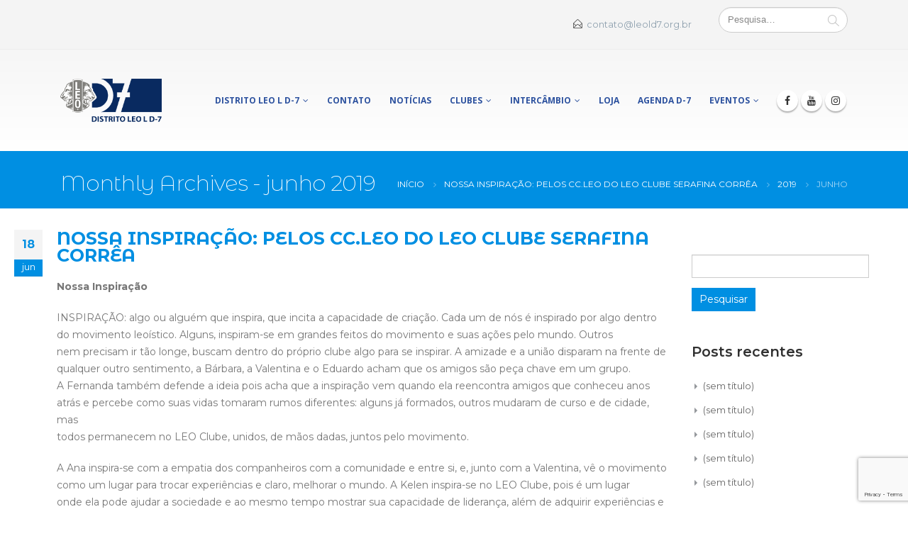

--- FILE ---
content_type: text/html; charset=UTF-8
request_url: https://www.leold7.org.br/2019/06/
body_size: 26577
content:
<html lang="pt-BR">
<head>
    <meta charset="utf-8">
    <!--[if IE]><meta http-equiv='X-UA-Compatible' content='IE=edge,chrome=1'><![endif]-->
    <meta name="viewport" content="width=device-width, initial-scale=1, maximum-scale=1" />
    <link rel="profile" href="https://gmpg.org/xfn/11" />
    <link rel="pingback" href="https://www.leold7.org.br/xmlrpc.php" />

    
    <link rel="shortcut icon" href="//www.leold7.org.br/wp-content/uploads/2017/05/favicon-152.png" type="image/x-icon" />

    <link rel="apple-touch-icon" href="//www.leold7.org.br/wp-content/uploads/2017/05/favicon-60.png">

    <link rel="apple-touch-icon" sizes="120x120" href="//www.leold7.org.br/wp-content/uploads/2017/05/favicon-120.png">

    <link rel="apple-touch-icon" sizes="76x76" href="//www.leold7.org.br/wp-content/uploads/2017/05/favicon-76.png">

    <link rel="apple-touch-icon" sizes="152x152" href="//www.leold7.org.br/wp-content/uploads/2017/05/favicon-152.png">


<title>junho 2019 &#8211; Distrito LEO L D-7</title>
<style rel="stylesheet" property="stylesheet" type="text/css">.ms-loading-container .ms-loading, .ms-slide .ms-slide-loading { background-image: none !important; background-color: transparent !important; box-shadow: none !important; } #header .logo { max-width: 143px; } @media (min-width: 1170px) { #header .logo { max-width: 143px; } } @media (max-width: 991px) { #header .logo { max-width: 143px; } } @media (max-width: 767px) { #header .logo { max-width: 143px; } } #header.sticky-header .logo { max-width: 178.75px; }</style><meta name='robots' content='max-image-preview:large' />
	<style>img:is([sizes="auto" i], [sizes^="auto," i]) { contain-intrinsic-size: 3000px 1500px }</style>
	<link rel='dns-prefetch' href='//stats.wp.com' />
<link rel='dns-prefetch' href='//fonts.googleapis.com' />
<link rel='dns-prefetch' href='//i0.wp.com' />
<link rel='dns-prefetch' href='//c0.wp.com' />
<link rel="alternate" type="application/rss+xml" title="Feed para Distrito LEO L D-7 &raquo;" href="https://www.leold7.org.br/feed/" />
<link rel="alternate" type="application/rss+xml" title="Feed de comentários para Distrito LEO L D-7 &raquo;" href="https://www.leold7.org.br/comments/feed/" />
<link rel="alternate" type="text/calendar" title="Distrito LEO L D-7 &raquo; do iCal Feed" href="https://www.leold7.org.br/events/?ical=1" />
		<!-- This site uses the Google Analytics by MonsterInsights plugin v9.11.1 - Using Analytics tracking - https://www.monsterinsights.com/ -->
		<!-- Note: MonsterInsights is not currently configured on this site. The site owner needs to authenticate with Google Analytics in the MonsterInsights settings panel. -->
					<!-- No tracking code set -->
				<!-- / Google Analytics by MonsterInsights -->
		<script type="text/javascript">
/* <![CDATA[ */
window._wpemojiSettings = {"baseUrl":"https:\/\/s.w.org\/images\/core\/emoji\/15.0.3\/72x72\/","ext":".png","svgUrl":"https:\/\/s.w.org\/images\/core\/emoji\/15.0.3\/svg\/","svgExt":".svg","source":{"concatemoji":"https:\/\/www.leold7.org.br\/wp-includes\/js\/wp-emoji-release.min.js?ver=6.7.4"}};
/*! This file is auto-generated */
!function(i,n){var o,s,e;function c(e){try{var t={supportTests:e,timestamp:(new Date).valueOf()};sessionStorage.setItem(o,JSON.stringify(t))}catch(e){}}function p(e,t,n){e.clearRect(0,0,e.canvas.width,e.canvas.height),e.fillText(t,0,0);var t=new Uint32Array(e.getImageData(0,0,e.canvas.width,e.canvas.height).data),r=(e.clearRect(0,0,e.canvas.width,e.canvas.height),e.fillText(n,0,0),new Uint32Array(e.getImageData(0,0,e.canvas.width,e.canvas.height).data));return t.every(function(e,t){return e===r[t]})}function u(e,t,n){switch(t){case"flag":return n(e,"\ud83c\udff3\ufe0f\u200d\u26a7\ufe0f","\ud83c\udff3\ufe0f\u200b\u26a7\ufe0f")?!1:!n(e,"\ud83c\uddfa\ud83c\uddf3","\ud83c\uddfa\u200b\ud83c\uddf3")&&!n(e,"\ud83c\udff4\udb40\udc67\udb40\udc62\udb40\udc65\udb40\udc6e\udb40\udc67\udb40\udc7f","\ud83c\udff4\u200b\udb40\udc67\u200b\udb40\udc62\u200b\udb40\udc65\u200b\udb40\udc6e\u200b\udb40\udc67\u200b\udb40\udc7f");case"emoji":return!n(e,"\ud83d\udc26\u200d\u2b1b","\ud83d\udc26\u200b\u2b1b")}return!1}function f(e,t,n){var r="undefined"!=typeof WorkerGlobalScope&&self instanceof WorkerGlobalScope?new OffscreenCanvas(300,150):i.createElement("canvas"),a=r.getContext("2d",{willReadFrequently:!0}),o=(a.textBaseline="top",a.font="600 32px Arial",{});return e.forEach(function(e){o[e]=t(a,e,n)}),o}function t(e){var t=i.createElement("script");t.src=e,t.defer=!0,i.head.appendChild(t)}"undefined"!=typeof Promise&&(o="wpEmojiSettingsSupports",s=["flag","emoji"],n.supports={everything:!0,everythingExceptFlag:!0},e=new Promise(function(e){i.addEventListener("DOMContentLoaded",e,{once:!0})}),new Promise(function(t){var n=function(){try{var e=JSON.parse(sessionStorage.getItem(o));if("object"==typeof e&&"number"==typeof e.timestamp&&(new Date).valueOf()<e.timestamp+604800&&"object"==typeof e.supportTests)return e.supportTests}catch(e){}return null}();if(!n){if("undefined"!=typeof Worker&&"undefined"!=typeof OffscreenCanvas&&"undefined"!=typeof URL&&URL.createObjectURL&&"undefined"!=typeof Blob)try{var e="postMessage("+f.toString()+"("+[JSON.stringify(s),u.toString(),p.toString()].join(",")+"));",r=new Blob([e],{type:"text/javascript"}),a=new Worker(URL.createObjectURL(r),{name:"wpTestEmojiSupports"});return void(a.onmessage=function(e){c(n=e.data),a.terminate(),t(n)})}catch(e){}c(n=f(s,u,p))}t(n)}).then(function(e){for(var t in e)n.supports[t]=e[t],n.supports.everything=n.supports.everything&&n.supports[t],"flag"!==t&&(n.supports.everythingExceptFlag=n.supports.everythingExceptFlag&&n.supports[t]);n.supports.everythingExceptFlag=n.supports.everythingExceptFlag&&!n.supports.flag,n.DOMReady=!1,n.readyCallback=function(){n.DOMReady=!0}}).then(function(){return e}).then(function(){var e;n.supports.everything||(n.readyCallback(),(e=n.source||{}).concatemoji?t(e.concatemoji):e.wpemoji&&e.twemoji&&(t(e.twemoji),t(e.wpemoji)))}))}((window,document),window._wpemojiSettings);
/* ]]> */
</script>
<style id='wp-emoji-styles-inline-css' type='text/css'>

	img.wp-smiley, img.emoji {
		display: inline !important;
		border: none !important;
		box-shadow: none !important;
		height: 1em !important;
		width: 1em !important;
		margin: 0 0.07em !important;
		vertical-align: -0.1em !important;
		background: none !important;
		padding: 0 !important;
	}
</style>
<link rel='stylesheet' id='wp-block-library-css' href='https://c0.wp.com/c/6.7.4/wp-includes/css/dist/block-library/style.min.css' type='text/css' media='all' />
<link rel='stylesheet' id='mediaelement-css' href='https://c0.wp.com/c/6.7.4/wp-includes/js/mediaelement/mediaelementplayer-legacy.min.css' type='text/css' media='all' />
<link rel='stylesheet' id='wp-mediaelement-css' href='https://c0.wp.com/c/6.7.4/wp-includes/js/mediaelement/wp-mediaelement.min.css' type='text/css' media='all' />
<style id='jetpack-sharing-buttons-style-inline-css' type='text/css'>
.jetpack-sharing-buttons__services-list{display:flex;flex-direction:row;flex-wrap:wrap;gap:0;list-style-type:none;margin:5px;padding:0}.jetpack-sharing-buttons__services-list.has-small-icon-size{font-size:12px}.jetpack-sharing-buttons__services-list.has-normal-icon-size{font-size:16px}.jetpack-sharing-buttons__services-list.has-large-icon-size{font-size:24px}.jetpack-sharing-buttons__services-list.has-huge-icon-size{font-size:36px}@media print{.jetpack-sharing-buttons__services-list{display:none!important}}.editor-styles-wrapper .wp-block-jetpack-sharing-buttons{gap:0;padding-inline-start:0}ul.jetpack-sharing-buttons__services-list.has-background{padding:1.25em 2.375em}
</style>
<style id='classic-theme-styles-inline-css' type='text/css'>
/*! This file is auto-generated */
.wp-block-button__link{color:#fff;background-color:#32373c;border-radius:9999px;box-shadow:none;text-decoration:none;padding:calc(.667em + 2px) calc(1.333em + 2px);font-size:1.125em}.wp-block-file__button{background:#32373c;color:#fff;text-decoration:none}
</style>
<style id='global-styles-inline-css' type='text/css'>
:root{--wp--preset--aspect-ratio--square: 1;--wp--preset--aspect-ratio--4-3: 4/3;--wp--preset--aspect-ratio--3-4: 3/4;--wp--preset--aspect-ratio--3-2: 3/2;--wp--preset--aspect-ratio--2-3: 2/3;--wp--preset--aspect-ratio--16-9: 16/9;--wp--preset--aspect-ratio--9-16: 9/16;--wp--preset--color--black: #000000;--wp--preset--color--cyan-bluish-gray: #abb8c3;--wp--preset--color--white: #ffffff;--wp--preset--color--pale-pink: #f78da7;--wp--preset--color--vivid-red: #cf2e2e;--wp--preset--color--luminous-vivid-orange: #ff6900;--wp--preset--color--luminous-vivid-amber: #fcb900;--wp--preset--color--light-green-cyan: #7bdcb5;--wp--preset--color--vivid-green-cyan: #00d084;--wp--preset--color--pale-cyan-blue: #8ed1fc;--wp--preset--color--vivid-cyan-blue: #0693e3;--wp--preset--color--vivid-purple: #9b51e0;--wp--preset--gradient--vivid-cyan-blue-to-vivid-purple: linear-gradient(135deg,rgba(6,147,227,1) 0%,rgb(155,81,224) 100%);--wp--preset--gradient--light-green-cyan-to-vivid-green-cyan: linear-gradient(135deg,rgb(122,220,180) 0%,rgb(0,208,130) 100%);--wp--preset--gradient--luminous-vivid-amber-to-luminous-vivid-orange: linear-gradient(135deg,rgba(252,185,0,1) 0%,rgba(255,105,0,1) 100%);--wp--preset--gradient--luminous-vivid-orange-to-vivid-red: linear-gradient(135deg,rgba(255,105,0,1) 0%,rgb(207,46,46) 100%);--wp--preset--gradient--very-light-gray-to-cyan-bluish-gray: linear-gradient(135deg,rgb(238,238,238) 0%,rgb(169,184,195) 100%);--wp--preset--gradient--cool-to-warm-spectrum: linear-gradient(135deg,rgb(74,234,220) 0%,rgb(151,120,209) 20%,rgb(207,42,186) 40%,rgb(238,44,130) 60%,rgb(251,105,98) 80%,rgb(254,248,76) 100%);--wp--preset--gradient--blush-light-purple: linear-gradient(135deg,rgb(255,206,236) 0%,rgb(152,150,240) 100%);--wp--preset--gradient--blush-bordeaux: linear-gradient(135deg,rgb(254,205,165) 0%,rgb(254,45,45) 50%,rgb(107,0,62) 100%);--wp--preset--gradient--luminous-dusk: linear-gradient(135deg,rgb(255,203,112) 0%,rgb(199,81,192) 50%,rgb(65,88,208) 100%);--wp--preset--gradient--pale-ocean: linear-gradient(135deg,rgb(255,245,203) 0%,rgb(182,227,212) 50%,rgb(51,167,181) 100%);--wp--preset--gradient--electric-grass: linear-gradient(135deg,rgb(202,248,128) 0%,rgb(113,206,126) 100%);--wp--preset--gradient--midnight: linear-gradient(135deg,rgb(2,3,129) 0%,rgb(40,116,252) 100%);--wp--preset--font-size--small: 13px;--wp--preset--font-size--medium: 20px;--wp--preset--font-size--large: 36px;--wp--preset--font-size--x-large: 42px;--wp--preset--spacing--20: 0.44rem;--wp--preset--spacing--30: 0.67rem;--wp--preset--spacing--40: 1rem;--wp--preset--spacing--50: 1.5rem;--wp--preset--spacing--60: 2.25rem;--wp--preset--spacing--70: 3.38rem;--wp--preset--spacing--80: 5.06rem;--wp--preset--shadow--natural: 6px 6px 9px rgba(0, 0, 0, 0.2);--wp--preset--shadow--deep: 12px 12px 50px rgba(0, 0, 0, 0.4);--wp--preset--shadow--sharp: 6px 6px 0px rgba(0, 0, 0, 0.2);--wp--preset--shadow--outlined: 6px 6px 0px -3px rgba(255, 255, 255, 1), 6px 6px rgba(0, 0, 0, 1);--wp--preset--shadow--crisp: 6px 6px 0px rgba(0, 0, 0, 1);}:where(.is-layout-flex){gap: 0.5em;}:where(.is-layout-grid){gap: 0.5em;}body .is-layout-flex{display: flex;}.is-layout-flex{flex-wrap: wrap;align-items: center;}.is-layout-flex > :is(*, div){margin: 0;}body .is-layout-grid{display: grid;}.is-layout-grid > :is(*, div){margin: 0;}:where(.wp-block-columns.is-layout-flex){gap: 2em;}:where(.wp-block-columns.is-layout-grid){gap: 2em;}:where(.wp-block-post-template.is-layout-flex){gap: 1.25em;}:where(.wp-block-post-template.is-layout-grid){gap: 1.25em;}.has-black-color{color: var(--wp--preset--color--black) !important;}.has-cyan-bluish-gray-color{color: var(--wp--preset--color--cyan-bluish-gray) !important;}.has-white-color{color: var(--wp--preset--color--white) !important;}.has-pale-pink-color{color: var(--wp--preset--color--pale-pink) !important;}.has-vivid-red-color{color: var(--wp--preset--color--vivid-red) !important;}.has-luminous-vivid-orange-color{color: var(--wp--preset--color--luminous-vivid-orange) !important;}.has-luminous-vivid-amber-color{color: var(--wp--preset--color--luminous-vivid-amber) !important;}.has-light-green-cyan-color{color: var(--wp--preset--color--light-green-cyan) !important;}.has-vivid-green-cyan-color{color: var(--wp--preset--color--vivid-green-cyan) !important;}.has-pale-cyan-blue-color{color: var(--wp--preset--color--pale-cyan-blue) !important;}.has-vivid-cyan-blue-color{color: var(--wp--preset--color--vivid-cyan-blue) !important;}.has-vivid-purple-color{color: var(--wp--preset--color--vivid-purple) !important;}.has-black-background-color{background-color: var(--wp--preset--color--black) !important;}.has-cyan-bluish-gray-background-color{background-color: var(--wp--preset--color--cyan-bluish-gray) !important;}.has-white-background-color{background-color: var(--wp--preset--color--white) !important;}.has-pale-pink-background-color{background-color: var(--wp--preset--color--pale-pink) !important;}.has-vivid-red-background-color{background-color: var(--wp--preset--color--vivid-red) !important;}.has-luminous-vivid-orange-background-color{background-color: var(--wp--preset--color--luminous-vivid-orange) !important;}.has-luminous-vivid-amber-background-color{background-color: var(--wp--preset--color--luminous-vivid-amber) !important;}.has-light-green-cyan-background-color{background-color: var(--wp--preset--color--light-green-cyan) !important;}.has-vivid-green-cyan-background-color{background-color: var(--wp--preset--color--vivid-green-cyan) !important;}.has-pale-cyan-blue-background-color{background-color: var(--wp--preset--color--pale-cyan-blue) !important;}.has-vivid-cyan-blue-background-color{background-color: var(--wp--preset--color--vivid-cyan-blue) !important;}.has-vivid-purple-background-color{background-color: var(--wp--preset--color--vivid-purple) !important;}.has-black-border-color{border-color: var(--wp--preset--color--black) !important;}.has-cyan-bluish-gray-border-color{border-color: var(--wp--preset--color--cyan-bluish-gray) !important;}.has-white-border-color{border-color: var(--wp--preset--color--white) !important;}.has-pale-pink-border-color{border-color: var(--wp--preset--color--pale-pink) !important;}.has-vivid-red-border-color{border-color: var(--wp--preset--color--vivid-red) !important;}.has-luminous-vivid-orange-border-color{border-color: var(--wp--preset--color--luminous-vivid-orange) !important;}.has-luminous-vivid-amber-border-color{border-color: var(--wp--preset--color--luminous-vivid-amber) !important;}.has-light-green-cyan-border-color{border-color: var(--wp--preset--color--light-green-cyan) !important;}.has-vivid-green-cyan-border-color{border-color: var(--wp--preset--color--vivid-green-cyan) !important;}.has-pale-cyan-blue-border-color{border-color: var(--wp--preset--color--pale-cyan-blue) !important;}.has-vivid-cyan-blue-border-color{border-color: var(--wp--preset--color--vivid-cyan-blue) !important;}.has-vivid-purple-border-color{border-color: var(--wp--preset--color--vivid-purple) !important;}.has-vivid-cyan-blue-to-vivid-purple-gradient-background{background: var(--wp--preset--gradient--vivid-cyan-blue-to-vivid-purple) !important;}.has-light-green-cyan-to-vivid-green-cyan-gradient-background{background: var(--wp--preset--gradient--light-green-cyan-to-vivid-green-cyan) !important;}.has-luminous-vivid-amber-to-luminous-vivid-orange-gradient-background{background: var(--wp--preset--gradient--luminous-vivid-amber-to-luminous-vivid-orange) !important;}.has-luminous-vivid-orange-to-vivid-red-gradient-background{background: var(--wp--preset--gradient--luminous-vivid-orange-to-vivid-red) !important;}.has-very-light-gray-to-cyan-bluish-gray-gradient-background{background: var(--wp--preset--gradient--very-light-gray-to-cyan-bluish-gray) !important;}.has-cool-to-warm-spectrum-gradient-background{background: var(--wp--preset--gradient--cool-to-warm-spectrum) !important;}.has-blush-light-purple-gradient-background{background: var(--wp--preset--gradient--blush-light-purple) !important;}.has-blush-bordeaux-gradient-background{background: var(--wp--preset--gradient--blush-bordeaux) !important;}.has-luminous-dusk-gradient-background{background: var(--wp--preset--gradient--luminous-dusk) !important;}.has-pale-ocean-gradient-background{background: var(--wp--preset--gradient--pale-ocean) !important;}.has-electric-grass-gradient-background{background: var(--wp--preset--gradient--electric-grass) !important;}.has-midnight-gradient-background{background: var(--wp--preset--gradient--midnight) !important;}.has-small-font-size{font-size: var(--wp--preset--font-size--small) !important;}.has-medium-font-size{font-size: var(--wp--preset--font-size--medium) !important;}.has-large-font-size{font-size: var(--wp--preset--font-size--large) !important;}.has-x-large-font-size{font-size: var(--wp--preset--font-size--x-large) !important;}
:where(.wp-block-post-template.is-layout-flex){gap: 1.25em;}:where(.wp-block-post-template.is-layout-grid){gap: 1.25em;}
:where(.wp-block-columns.is-layout-flex){gap: 2em;}:where(.wp-block-columns.is-layout-grid){gap: 2em;}
:root :where(.wp-block-pullquote){font-size: 1.5em;line-height: 1.6;}
</style>
<link rel='stylesheet' id='contact-form-7-css' href='https://www.leold7.org.br/wp-content/plugins/contact-form-7/includes/css/styles.css?ver=6.0.1' type='text/css' media='all' />
<link rel='stylesheet' id='rs-plugin-settings-css' href='https://www.leold7.org.br/wp-content/plugins/revslider/public/assets/css/settings.css?ver=5.3.1.5' type='text/css' media='all' />
<style id='rs-plugin-settings-inline-css' type='text/css'>
#rs-demo-id {}
.tparrows:before{color:#008fe2;text-shadow:0 0 3px #fff;}.revslider-initialised .tp-loader{z-index:18;}
</style>
<link rel='stylesheet' id='tribe-events-v2-single-skeleton-css' href='https://www.leold7.org.br/wp-content/plugins/the-events-calendar/src/resources/css/tribe-events-single-skeleton.min.css?ver=6.8.2' type='text/css' media='all' />
<link rel='stylesheet' id='tribe-events-v2-single-skeleton-full-css' href='https://www.leold7.org.br/wp-content/plugins/the-events-calendar/src/resources/css/tribe-events-single-full.min.css?ver=6.8.2' type='text/css' media='all' />
<link rel='stylesheet' id='tec-events-elementor-widgets-base-styles-css' href='https://www.leold7.org.br/wp-content/plugins/the-events-calendar/src/resources/css/integrations/plugins/elementor/widgets/widget-base.min.css?ver=6.8.2' type='text/css' media='all' />
<link rel='stylesheet' id='bsf-Defaults-css' href='https://www.leold7.org.br/wp-content/uploads/smile_fonts/Defaults/Defaults.css?ver=6.7.4' type='text/css' media='all' />
<link rel='stylesheet' id='elementor-frontend-css' href='https://www.leold7.org.br/wp-content/plugins/elementor/assets/css/frontend.min.css?ver=3.25.10' type='text/css' media='all' />
<link rel='stylesheet' id='eael-general-css' href='https://www.leold7.org.br/wp-content/plugins/essential-addons-for-elementor-lite/assets/front-end/css/view/general.min.css?ver=6.0.10' type='text/css' media='all' />
<link rel='stylesheet' id='js_composer_front-css' href='https://www.leold7.org.br/wp-content/plugins/js_composer/assets/css/js_composer.min.css?ver=5.1.1' type='text/css' media='all' />
<link rel='stylesheet' id='ultimate-style-min-css' href='https://www.leold7.org.br/wp-content/plugins/Ultimate_VC_Addons/assets/min-css/ultimate.min.css?ver=3.16.12' type='text/css' media='all' />
<link rel='stylesheet' id='porto-bootstrap-css' href='https://www.leold7.org.br/wp-content/themes/porto/css/bootstrap_1.css?ver=6.7.4' type='text/css' media='all' />
<link rel='stylesheet' id='porto-plugins-css' href='https://www.leold7.org.br/wp-content/themes/porto/css/plugins_1.css?ver=6.7.4' type='text/css' media='all' />
<link rel='stylesheet' id='porto-theme-elements-css' href='https://www.leold7.org.br/wp-content/themes/porto/css/theme_elements_1.css?ver=6.7.4' type='text/css' media='all' />
<link rel='stylesheet' id='porto-theme-css' href='https://www.leold7.org.br/wp-content/themes/porto/css/theme_1.css?ver=6.7.4' type='text/css' media='all' />
<link rel='stylesheet' id='porto-skin-css' href='https://www.leold7.org.br/wp-content/themes/porto/css/skin_1.css?ver=6.7.4' type='text/css' media='all' />
<link rel='stylesheet' id='porto-style-css' href='https://www.leold7.org.br/wp-content/themes/porto/style.css?ver=6.7.4' type='text/css' media='all' />
<link rel='stylesheet' id='porto-google-fonts-css' href='//fonts.googleapis.com/css?family=Montserrat%3A200%2C300%2C400%2C700%2C800%2C%2C600%7COpen+Sans%3A200%2C300%2C400%2C700%2C800%2C%2C600%7CMontserrat+Alternates%3A200%2C300%2C400%2C700%2C800%2C%2C600%7C&#038;subset=cyrillic%2Ccyrillic-ext%2Cgreek%2Cgreek-ext%2Ckhmer%2Clatin%2Clatin-ext%2Cvietnamese&#038;ver=6.7.4' type='text/css' media='all' />
<!--[if lt IE 10]>
<link rel='stylesheet' id='porto-ie-css' href='https://www.leold7.org.br/wp-content/themes/porto/css/ie.css?ver=6.7.4' type='text/css' media='all' />
<![endif]-->
<style id='rocket-lazyload-inline-css' type='text/css'>
.rll-youtube-player{position:relative;padding-bottom:56.23%;height:0;overflow:hidden;max-width:100%;}.rll-youtube-player:focus-within{outline: 2px solid currentColor;outline-offset: 5px;}.rll-youtube-player iframe{position:absolute;top:0;left:0;width:100%;height:100%;z-index:100;background:0 0}.rll-youtube-player img{bottom:0;display:block;left:0;margin:auto;max-width:100%;width:100%;position:absolute;right:0;top:0;border:none;height:auto;-webkit-transition:.4s all;-moz-transition:.4s all;transition:.4s all}.rll-youtube-player img:hover{-webkit-filter:brightness(75%)}.rll-youtube-player .play{height:100%;width:100%;left:0;top:0;position:absolute;background:url(https://www.leold7.org.br/wp-content/plugins/rocket-lazy-load/assets/img/youtube.png) no-repeat center;background-color: transparent !important;cursor:pointer;border:none;}
</style>
<script type="text/javascript" src="https://c0.wp.com/c/6.7.4/wp-includes/js/jquery/jquery.min.js" id="jquery-core-js"></script>
<script type="text/javascript" src="https://c0.wp.com/c/6.7.4/wp-includes/js/jquery/jquery-migrate.min.js" id="jquery-migrate-js"></script>
<script type="text/javascript" src="https://www.leold7.org.br/wp-content/plugins/revslider/public/assets/js/jquery.themepunch.tools.min.js?ver=5.3.1.5" id="tp-tools-js"></script>
<script type="text/javascript" src="https://www.leold7.org.br/wp-content/plugins/revslider/public/assets/js/jquery.themepunch.revolution.min.js?ver=5.3.1.5" id="revmin-js"></script>
<script type="text/javascript" src="https://c0.wp.com/c/6.7.4/wp-includes/js/jquery/ui/core.min.js" id="jquery-ui-core-js"></script>
<script type="text/javascript" src="https://www.leold7.org.br/wp-content/plugins/Ultimate_VC_Addons/assets/min-js/ultimate.min.js?ver=3.16.12" id="ultimate-script-js"></script>
<script type="text/javascript" src="https://www.leold7.org.br/wp-content/themes/porto/js/plugins.min.js?ver=3.6.2" id="porto-plugins-js"></script>
<link rel="https://api.w.org/" href="https://www.leold7.org.br/wp-json/" /><link rel="EditURI" type="application/rsd+xml" title="RSD" href="https://www.leold7.org.br/xmlrpc.php?rsd" />
<meta name="generator" content="WordPress 6.7.4" />
<meta name="tec-api-version" content="v1"><meta name="tec-api-origin" content="https://www.leold7.org.br"><link rel="alternate" href="https://www.leold7.org.br/wp-json/tribe/events/v1/" />	<style>img#wpstats{display:none}</style>
		<meta name="generator" content="Elementor 3.25.10; features: e_font_icon_svg, additional_custom_breakpoints, e_optimized_control_loading, e_element_cache; settings: css_print_method-external, google_font-enabled, font_display-swap">
<style type="text/css">.recentcomments a{display:inline !important;padding:0 !important;margin:0 !important;}</style><meta name="generator" content="Powered by Visual Composer - drag and drop page builder for WordPress."/>
<!--[if lte IE 9]><link rel="stylesheet" type="text/css" href="https://www.leold7.org.br/wp-content/plugins/js_composer/assets/css/vc_lte_ie9.min.css" media="screen"><![endif]-->			<style>
				.e-con.e-parent:nth-of-type(n+4):not(.e-lazyloaded):not(.e-no-lazyload),
				.e-con.e-parent:nth-of-type(n+4):not(.e-lazyloaded):not(.e-no-lazyload) * {
					background-image: none !important;
				}
				@media screen and (max-height: 1024px) {
					.e-con.e-parent:nth-of-type(n+3):not(.e-lazyloaded):not(.e-no-lazyload),
					.e-con.e-parent:nth-of-type(n+3):not(.e-lazyloaded):not(.e-no-lazyload) * {
						background-image: none !important;
					}
				}
				@media screen and (max-height: 640px) {
					.e-con.e-parent:nth-of-type(n+2):not(.e-lazyloaded):not(.e-no-lazyload),
					.e-con.e-parent:nth-of-type(n+2):not(.e-lazyloaded):not(.e-no-lazyload) * {
						background-image: none !important;
					}
				}
			</style>
			<meta name="generator" content="Powered by Slider Revolution 5.3.1.5 - responsive, Mobile-Friendly Slider Plugin for WordPress with comfortable drag and drop interface." />
<link rel="icon" href="https://i0.wp.com/www.leold7.org.br/wp-content/uploads/2023/08/cropped-WhatsApp-Image-2023-07-11-at-11.25.14-2.jpeg?fit=32%2C32&#038;ssl=1" sizes="32x32" />
<link rel="icon" href="https://i0.wp.com/www.leold7.org.br/wp-content/uploads/2023/08/cropped-WhatsApp-Image-2023-07-11-at-11.25.14-2.jpeg?fit=192%2C192&#038;ssl=1" sizes="192x192" />
<link rel="apple-touch-icon" href="https://i0.wp.com/www.leold7.org.br/wp-content/uploads/2023/08/cropped-WhatsApp-Image-2023-07-11-at-11.25.14-2.jpeg?fit=180%2C180&#038;ssl=1" />
<meta name="msapplication-TileImage" content="https://i0.wp.com/www.leold7.org.br/wp-content/uploads/2023/08/cropped-WhatsApp-Image-2023-07-11-at-11.25.14-2.jpeg?fit=270%2C270&#038;ssl=1" />
<noscript><style type="text/css"> .wpb_animate_when_almost_visible { opacity: 1; }</style></noscript><noscript><style id="rocket-lazyload-nojs-css">.rll-youtube-player, [data-lazy-src]{display:none !important;}</style></noscript>

<link rel="stylesheet" href="https://cdnjs.cloudflare.com/ajax/libs/simple-line-icons/2.4.1/css/simple-line-icons.css">


    <script type="text/javascript">
        
                    
                
    </script>

	
</head>
<body class="archive date full blog-1  tribe-no-js wpb-js-composer js-comp-ver-5.1.1 vc_responsive elementor-default elementor-kit-3650">
    
    <div class="page-wrapper"><!-- page wrapper -->

        
                    <div class="header-wrapper clearfix"><!-- header wrapper -->
                                
                    
<header id="header" class="header-corporate header-16 search-sm">
    
        <div class="header-top">
            <div class="container">
                <div class="header-left">
                    
                    
                </div>
                <div class="header-right">
                    <div class="block-inline"><div class="header-contact"><ul class="nav nav-pills">
	<li class="hidden-xs">
		<span class="ws-nowrap"><i class="Simple-Line-Icons-envelope-open"></i> <a class="text-decoration-none" href="/cdn-cgi/l/email-protection#9af9f5f4eefbeef5daf6fff5f6feadb4f5e8fdb4f8e8"><span class="__cf_email__" data-cfemail="f0939f9e8491849fb09c959f9c94c7de9f8297de9282">[email&#160;protected]</span></a></span>
	</li>
</ul></div></div>
                    
                    


    <div class="searchform-popup">



        <a class="search-toggle"><i class="fa fa-search"></i></a>



        


    <form action="https://www.leold7.org.br/" method="get"



        class="searchform ">



        <fieldset>



            <span class="text"><input name="s" id="s" type="text" value="" placeholder="Pesquisa&hellip;" autocomplete="off" /></span>



            


            <span class="button-wrap"><button class="btn btn-special" title="Pesquisa" type="submit"><i class="fa fa-search"></i></button></span>



        </fieldset>



    </form>



    


    </div>



    
                </div>
            </div>
        </div>
    

    <div class="header-main">
        <div class="container">
            <div class="header-left">
                <div class="logo">


    <a href="https://www.leold7.org.br/" title="Distrito LEO L D-7 - A marca de um líder" rel="home">



        


        <img class="img-responsive standard-logo" src="data:image/svg+xml,%3Csvg%20xmlns='http://www.w3.org/2000/svg'%20viewBox='0%200%200%200'%3E%3C/svg%3E" alt="Distrito LEO L D-7" data-lazy-src="//www.leold7.org.br/wp-content/uploads/2017/05/logo-ld7.png" /><noscript><img class="img-responsive standard-logo" src="//www.leold7.org.br/wp-content/uploads/2017/05/logo-ld7.png" alt="Distrito LEO L D-7" /></noscript><img class="img-responsive retina-logo" src="data:image/svg+xml,%3Csvg%20xmlns='http://www.w3.org/2000/svg'%20viewBox='0%200%200%200'%3E%3C/svg%3E" alt="Distrito LEO L D-7" style="max-height:px;display:none;" data-lazy-src="//www.leold7.org.br/wp-content/uploads/2017/05/logo-ld7.png" /><noscript><img class="img-responsive retina-logo" src="//www.leold7.org.br/wp-content/uploads/2017/05/logo-ld7.png" alt="Distrito LEO L D-7" style="max-height:px;display:none;" /></noscript>


        


    </a>



    </div>
            </div>

            <div class="header-right">
                


    <div class="searchform-popup">



        <a class="search-toggle"><i class="fa fa-search"></i></a>



        


    <form action="https://www.leold7.org.br/" method="get"



        class="searchform ">



        <fieldset>



            <span class="text"><input name="s" id="s" type="text" value="" placeholder="Pesquisa&hellip;" autocomplete="off" /></span>



            


            <span class="button-wrap"><button class="btn btn-special" title="Pesquisa" type="submit"><i class="fa fa-search"></i></button></span>



        </fieldset>



    </form>



    


    </div>



    
                <a class="mobile-toggle"><i class="fa fa-reorder"></i></a>
                <div id="main-menu" class="show-header-top">
                    <ul id="menu-links-rapidos" class="main-menu mega-menu show-arrow effect-down subeffect-fadein-left"><li id="nav-menu-item-900" class="menu-item menu-item-type-post_type menu-item-object-page menu-item-has-children  has-sub narrow "><a href="https://www.leold7.org.br/sobre-o-distrito-leo-l-d-7/" class="">Distrito LEO L D-7</a>
<div class="popup"><div class="inner" style=""><ul class="sub-menu">
	<li id="nav-menu-item-2372" class="menu-item menu-item-type-post_type menu-item-object-page " data-cols="1"><a href="https://www.leold7.org.br/sobre-o-distrito-leo-l-d-7/" class="">Sobre o Distrito LEO L D-7</a></li>
	<li id="nav-menu-item-1676" class="menu-item menu-item-type-post_type menu-item-object-page " data-cols="1"><a href="https://www.leold7.org.br/historia-do-leo-clube/" class="">História do LEO Clube</a></li>
	<li id="nav-menu-item-1675" class="menu-item menu-item-type-post_type menu-item-object-page menu-item-has-children  sub" data-cols="1"><a href="https://www.leold7.org.br/historia-do-distrito-l-d-7/" class="">História do Distrito LEO L D-7</a>
	<ul class="sub-menu">
		<li id="nav-menu-item-3668" class="menu-item menu-item-type-post_type menu-item-object-page menu-item-has-children "><a href="https://www.leold7.org.br/sobre-o-distrito-leo-l-d-7/35-anos/" class="">35 anos</a>
		<ul class="sub-menu">
			<li id="nav-menu-item-3669" class="menu-item menu-item-type-post_type menu-item-object-page "><a href="https://www.leold7.org.br/sobre-o-distrito-leo-l-d-7/35-anos/revista-digital-dos-35-anos/" class="">Revista Digital dos 35 anos</a></li>
		</ul>
</li>
	</ul>
</li>
	<li id="nav-menu-item-1307" class="menu-item menu-item-type-custom menu-item-object-custom menu-item-has-children  sub" data-cols="1"><a href="https://lionsclubs.org/pt" class="">Lions Internacional</a>
	<ul class="sub-menu">
		<li id="nav-menu-item-1308" class="menu-item menu-item-type-custom menu-item-object-custom "><a href="https://dmleold.org/" class="">Distrito Múltiplo LEO L D</a></li>
	</ul>
</li>
	<li id="nav-menu-item-1086" class="menu-item menu-item-type-taxonomy menu-item-object-category " data-cols="1"><a href="https://www.leold7.org.br/category/conteudos/galeria-de-fotos/" class="">Galeria de Fotos</a></li>
	<li id="nav-menu-item-2656" class="menu-item menu-item-type-post_type menu-item-object-page menu-item-has-children  sub" data-cols="1"><a href="https://www.leold7.org.br/estatutos-e-regulamentos/" class="">Estatuto e Regulamento</a>
	<ul class="sub-menu">
		<li id="nav-menu-item-3153" class="menu-item menu-item-type-post_type menu-item-object-page "><a href="https://www.leold7.org.br/edital-cultura-e-literatura/" class="">Edital Cultura e Literatura</a></li>
		<li id="nav-menu-item-3422" class="menu-item menu-item-type-post_type menu-item-object-page "><a href="https://www.leold7.org.br/estatutos-e-regulamentos/editorial-para-candidatura-do-baile-de-35-anos-do-distrito-leo-l-d-7/" class="">Editorial para candidatura do Baile de 35 anos do Distrito LEO L D-7</a></li>
	</ul>
</li>
	<li id="nav-menu-item-3433" class="menu-item menu-item-type-post_type menu-item-object-page menu-item-has-children  sub" data-cols="1"><a href="https://www.leold7.org.br/expansao/" class="">Expansão</a>
	<ul class="sub-menu">
		<li id="nav-menu-item-3444" class="menu-item menu-item-type-post_type menu-item-object-page "><a href="https://www.leold7.org.br/expansao/sementes-do-d-7/" class="">Sementes do D-7</a></li>
		<li id="nav-menu-item-3445" class="menu-item menu-item-type-post_type menu-item-object-page "><a href="https://www.leold7.org.br/expansao/mapas-de-territorio-leo-e-lions/" class="">Mapas de território LEO e Lions</a></li>
	</ul>
</li>
	<li id="nav-menu-item-1811" class="menu-item menu-item-type-taxonomy menu-item-object-category menu-item-has-children  sub" data-cols="1"><a href="https://www.leold7.org.br/category/conteudos/instrucoes-leoisticas/" class="">Instruções Leoísticas</a>
	<ul class="sub-menu">
		<li id="nav-menu-item-1834" class="menu-item menu-item-type-taxonomy menu-item-object-category "><a href="https://www.leold7.org.br/category/instrucoes-leoisticas-al-2021-2022/" class="">AL 2021/2022</a></li>
		<li id="nav-menu-item-2519" class="menu-item menu-item-type-taxonomy menu-item-object-category "><a href="https://www.leold7.org.br/category/instrucoes-leoisticas-al-2022-2023/" class="">AL 2022/2023</a></li>
		<li id="nav-menu-item-2738" class="menu-item menu-item-type-taxonomy menu-item-object-category "><a href="https://www.leold7.org.br/category/instrucoes-leoisticas-al-2023-2024/" class="">AL 2023/2024</a></li>
		<li id="nav-menu-item-3717" class="menu-item menu-item-type-taxonomy menu-item-object-category "><a href="https://www.leold7.org.br/category/instrucoes-leoisticas-al-2024-2025-2/" class="">AL 2024/2025</a></li>
	</ul>
</li>
	<li id="nav-menu-item-1812" class="menu-item menu-item-type-taxonomy menu-item-object-category menu-item-has-children  sub" data-cols="1"><a href="https://www.leold7.org.br/category/conteudos/invocacoes-a-deus/" class="">Invocações a Deus</a>
	<ul class="sub-menu">
		<li id="nav-menu-item-1927" class="menu-item menu-item-type-taxonomy menu-item-object-category "><a href="https://www.leold7.org.br/category/conteudos/invocacoes-a-deus/invocacoes-a-deus-al-2021-2022/" class="">AL 2021/2022</a></li>
		<li id="nav-menu-item-2313" class="menu-item menu-item-type-taxonomy menu-item-object-category "><a href="https://www.leold7.org.br/category/conteudos/invocacoes-a-deus/invocacoes-a-deus-al-2022-2023/" class="">AL 2022/2023</a></li>
		<li id="nav-menu-item-2741" class="menu-item menu-item-type-taxonomy menu-item-object-category "><a href="https://www.leold7.org.br/category/conteudos/invocacoes-a-deus/invocacoes-a-deus-al-2023-2024/" class="">AL 2023/2024</a></li>
		<li id="nav-menu-item-3914" class="menu-item menu-item-type-taxonomy menu-item-object-category "><a href="https://www.leold7.org.br/category/conteudos/invocacoes-a-deus/invocacao-a-deus-al-2024-2025/" class="">AL 2024/2025</a></li>
	</ul>
</li>
	<li id="nav-menu-item-1677" class="menu-item menu-item-type-post_type menu-item-object-page " data-cols="1"><a href="https://www.leold7.org.br/past-presidentes/" class="">Past Presidentes</a></li>
</ul></div></div>
</li>
<li id="nav-menu-item-899" class="menu-item menu-item-type-post_type menu-item-object-page  narrow "><a href="https://www.leold7.org.br/contato/" class="">Contato</a></li>
<li id="nav-menu-item-1720" class="menu-item menu-item-type-taxonomy menu-item-object-category  narrow "><a href="https://www.leold7.org.br/category/noticias/" class="">Notícias</a></li>
<li id="nav-menu-item-1678" class="menu-item menu-item-type-post_type menu-item-object-page menu-item-has-children  has-sub narrow "><a href="https://www.leold7.org.br/clubes/" class="">Clubes</a>
<div class="popup"><div class="inner" style=""><ul class="sub-menu">
	<li id="nav-menu-item-2375" class="menu-item menu-item-type-post_type menu-item-object-page " data-cols="1"><a href="https://www.leold7.org.br/clubes/" class="">Clubes do Distrito LEO D-7</a></li>
	<li id="nav-menu-item-1582" class="menu-item menu-item-type-post_type menu-item-object-page menu-item-has-children  sub" data-cols="1"><a href="https://www.leold7.org.br/destaques/" class="">DESTAQUES</a>
	<ul class="sub-menu">
		<li id="nav-menu-item-1729" class="menu-item menu-item-type-post_type menu-item-object-page menu-item-has-children "><a href="https://www.leold7.org.br/premiacoes-clube-referencia/" class="">PREMIAÇÕES CLUBE REFERÊNCIA</a>
		<ul class="sub-menu">
			<li id="nav-menu-item-3411" class="menu-item menu-item-type-post_type menu-item-object-page "><a href="https://www.leold7.org.br/premiacoes-clube-referencia/al-2023-2024/" class="">AL 2023/2024</a></li>
			<li id="nav-menu-item-2700" class="menu-item menu-item-type-post_type menu-item-object-page "><a href="https://www.leold7.org.br/premiacoes-clube-referencia/al-2022-2023/" class="">AL 2022/2023</a></li>
			<li id="nav-menu-item-2326" class="menu-item menu-item-type-post_type menu-item-object-page "><a href="https://www.leold7.org.br/clube-referencia-al-2020-2021-2/" class="">AL 2021/2022</a></li>
			<li id="nav-menu-item-1738" class="menu-item menu-item-type-post_type menu-item-object-page "><a href="https://www.leold7.org.br/clube-referencia-al-2020-2021/" class="">AL 2020/2021</a></li>
			<li id="nav-menu-item-1740" class="menu-item menu-item-type-post_type menu-item-object-page "><a href="https://www.leold7.org.br/al-2019-2020/" class="">AL 2019/2020</a></li>
		</ul>
</li>
	</ul>
</li>
</ul></div></div>
</li>
<li id="nav-menu-item-2166" class="menu-item menu-item-type-post_type menu-item-object-page menu-item-has-children  has-sub narrow "><a href="https://www.leold7.org.br/intercambio/" class="">Intercâmbio</a>
<div class="popup"><div class="inner" style=""><ul class="sub-menu">
	<li id="nav-menu-item-3113" class="menu-item menu-item-type-post_type menu-item-object-page " data-cols="1"><a href="https://www.leold7.org.br/manuais-de-intercambio-e-mochileo/" class="">MANUAIS DE INTERCÂMBIO E MOCHILEO</a></li>
	<li id="nav-menu-item-3107" class="menu-item menu-item-type-post_type menu-item-object-page " data-cols="1"><a href="https://www.leold7.org.br/historia-do-intercambio/" class="">HISTÓRIA DO INTERCÂMBIO</a></li>
	<li id="nav-menu-item-3138" class="menu-item menu-item-type-post_type menu-item-object-page " data-cols="1"><a href="https://www.leold7.org.br/intercambistas/" class="">INTERCAMBISTAS</a></li>
</ul></div></div>
</li>
<li id="nav-menu-item-2171" class="menu-item menu-item-type-post_type menu-item-object-page  narrow "><a href="https://www.leold7.org.br/loja/" class="">Loja</a></li>
<li id="nav-menu-item-3450" class="menu-item menu-item-type-post_type_archive menu-item-object-event  narrow "><a href="https://www.leold7.org.br/event/" class="">Agenda D-7</a></li>
<li id="nav-menu-item-3653" class="menu-item menu-item-type-custom menu-item-object-custom menu-item-has-children  has-sub narrow "><a href="https://eventos.leold7.org.br/" class="">Eventos</a>
<div class="popup"><div class="inner" style=""><ul class="sub-menu">
	<li id="nav-menu-item-3638" class="menu-item menu-item-type-post_type menu-item-object-page " data-cols="1"><a href="https://www.leold7.org.br/site-de-eventos/" class="">Site de Eventos</a></li>
</ul></div></div>
</li>
</ul>
                </div>
                <div class="share-links"><a target="_blank"  rel="nofollow" class="share-facebook" href="https://www.facebook.com/leold7/" title="Facebook"></a><a target="_blank"  rel="nofollow" class="share-youtube" href="https://www.youtube.com/channel/UCiN-FP2SB3JKPNOoGSpHelA" title="Youtube"></a><a target="_blank"  rel="nofollow" class="share-instagram" href="https://www.instagram.com/leold7/" title="Instagram"></a></div>

                

            </div>
        </div>
    </div>
</header>
                            </div><!-- end header wrapper -->
        
        
        

    
    <section class="page-top page-header-4">
        
<div class="container">
    <div class="row">
        <div class="col-md-12 clearfix">
            <div class="pt-left">
                <h1 class="page-title">Monthly Archives - junho 2019</h1>
                
            </div>
            
                <div class="breadcrumbs-wrap pt-right">
                    <ul class="breadcrumb"><li itemscope itemtype="http://schema.org/BreadcrumbList"><a itemprop="url" href="https://www.leold7.org.br"><span itemprop="title">Início</span></a><i class="delimiter delimiter-2"></i></li><li itemscope itemtype="http://schema.org/BreadcrumbList"><a itemprop="url" href="https://www.leold7.org.br/2019/06/18/nossa-inspiracao-pelos-cc-leo-do-leo-clube-serafina-correa/"><span itemprop="title">Nossa Inspiração: pelos CC.LEO do LEO Clube Serafina Corrêa</span></a><i class="delimiter delimiter-2"></i></li><li itemscope itemtype="http://schema.org/BreadcrumbList"><a itemprop="url" href="https://www.leold7.org.br/2019/"><span itemprop="title">2019</span></a><i class="delimiter delimiter-2"></i></li><li>junho</li></ul>
                </div>
            
            
        </div>
    </div>
</div>
    </section>
    

        <div id="main" class="column2 column2-right-sidebar wide clearfix"><!-- main -->

            
                        <div class="container-fluid">
                        <div class="row main-content-wrap">

            <!-- main content -->
            <div class="main-content col-md-9">

                            







<div id="content" role="main" class="m-t-lg m-b-xl m-r-md m-l-md">



    



        



        <div class="blog-posts posts-large-alt">



        



            <article class="post post-large-alt post-1377 post type-post status-publish format-standard hentry category-instrucoes-leoisticas">    <div class="post-date">    
    <span class="day">18</span>
    <span class="month">jun</span>
      </div>  		<div class="post-content">            			<!-- Post meta before content -->    		    <h2 class="entry-title"><a href="https://www.leold7.org.br/2019/06/18/nossa-inspiracao-pelos-cc-leo-do-leo-clube-serafina-correa/">      Nossa Inspiração: pelos CC.LEO do LEO Clube Serafina Corrêa      </a></h2>    <span class="vcard" style="display: none;"><span class="fn"><a href="https://www.leold7.org.br/author/admld7/" title="Posts de Distrito LEO L D-7" rel="author">Distrito LEO L D-7</a></span></span><span class="updated" style="display:none">2019-06-18T22:57:45-03:00</span><div class="entry-content"><p><strong>Nossa Inspiração</strong></p>
<p>INSPIRAÇÃO: algo ou alguém que inspira, que incita a capacidade de criação. Cada um de nós é inspirado por algo dentro do movimento leoístico. Alguns, inspiram-se em grandes feitos do movimento e suas ações pelo mundo. Outros nem precisam ir tão longe, buscam dentro do próprio clube algo para se inspirar. A amizade e a união disparam na frente de qualquer outro sentimento, a Bárbara, a Valentina e o Eduardo acham que os amigos são peça chave em um grupo. A Fernanda também defende a ideia pois acha que a inspiração vem quando ela reencontra amigos que conheceu anos atrás e percebe como suas vidas tomaram rumos diferentes: alguns já formados, outros mudaram de curso e de cidade, mas<br />
todos permanecem no LEO Clube, unidos, de mãos dadas, juntos pelo movimento.</p>
<p>A Ana inspira-se com a empatia dos companheiros com a comunidade e entre si, e, junto com a Valentina, vê o movimento como um lugar para trocar experiências e claro, melhorar o mundo. A Kelen inspira-se no LEO Clube, pois é um lugar onde ela pode ajudar a sociedade e ao mesmo tempo mostrar sua capacidade de liderança, além de adquirir experiências e novas oportunidades. Assim como a Martina, que dentre as diversas experiências que já teve com o clube, acha que a inspiração vem da oportunidade de transformar o mundo em um lugar melhor. Como a própria sigla diz, liderança, experiência e oportunidade são resultados que o LEO Clube proporciona a seus companheiros, mas é através da oportunidade de ver e tornar um mundo melhor que esses outros dois quesitos são alcançados. Os amigos LEO, Francisco, Renato e Maiara, em pouco tempo no clube, inspiram-se no<br />
crescimento pessoal que o movimento proporciona e na oportunidade de fazer o bem à comunidade.</p>
<p>O que nos inspira no LEO é a força que temos de tocar o coração das pessoas, o poder de mudar vidas e fazer outras pessoas felizes. Mais que isso, o LEO pode mudar nossa própria vida. Dentro do movimento, descobrimos talentos, dificuldades, facilidades, habilidades. A inspiração vem com essa liberdade, de cada pessoa poder ser quem realmente é, sem julgamentos ou pré conceitos. A Ana e a Samantha se inspiram com a sede de mudança que os companheiros colocam à mostra. A inspiração vem de todas as pessoas que deixam de lado seus compromissos pessoais para estar num sábado a tarde cantando hino, lendo invocação a deus e discutindo formas de mudar a realidade do lugar em que vivem.</p>
<p>O Eduardo, quando está envolvido com o meio se sente unido por uma causa e mais próximo de cada membro, formando laços de amizades e aprendendo com os mesmos para me tornar alguém melhor. Dessa forma, a Vice-Presidente Monique conclui: O que inspira no LEO é saber que não importa quão grande for a dificuldade, o amor dos associados pelo clube supera tudo. Por que é isso que precisamos levar pra nossa vida, com amor e união tudo se supera. E o bem que a gente faz aos outros, estamos fazendo a nós mesmos.</p>
<p><strong>Instrução LEOística feita pelos CC.LEO do LEO Clube Serafina Corrêa.</strong><br />
<strong>19/08/18</strong></p>
</div>											<div class="post-block post-share">					<div class="share-links"><a href="https://www.facebook.com/sharer.php?m2w&amp;s=100&amp;p&#091;url&#093;=https://www.leold7.org.br/2019/06/18/nossa-inspiracao-pelos-cc-leo-do-leo-clube-serafina-correa/&amp;p&#091;images&#093;&#091;0&#093;=&amp;p&#091;title&#093;=Nossa Inspiração: pelos CC.LEO do LEO Clube Serafina Corrêa" target="_blank" rel="nofollow" data-tooltip data-placement='bottom' title="Facebook" class="share-facebook">Facebook</a><a href="https://twitter.com/intent/tweet?text=Nossa Inspiração: pelos CC.LEO do LEO Clube Serafina Corrêa&amp;url=https://www.leold7.org.br/2019/06/18/nossa-inspiracao-pelos-cc-leo-do-leo-clube-serafina-correa/" target="_blank"  rel="nofollow" data-tooltip data-placement='bottom' title="Twitter" class="share-twitter">Twitter</a><a href="https://www.linkedin.com/shareArticle?mini=true&amp;url=https://www.leold7.org.br/2019/06/18/nossa-inspiracao-pelos-cc-leo-do-leo-clube-serafina-correa/&amp;title=Nossa Inspiração: pelos CC.LEO do LEO Clube Serafina Corrêa" target="_blank"  rel="nofollow" data-tooltip data-placement='bottom' title="LinkedIn" class="share-linkedin">LinkedIn</a><a href="https://plus.google.com/share?url=https://www.leold7.org.br/2019/06/18/nossa-inspiracao-pelos-cc-leo-do-leo-clube-serafina-correa/" target="_blank"  rel="nofollow" data-tooltip data-placement='bottom' title="Google +" class="share-googleplus">Google +</a><a href="/cdn-cgi/l/email-protection#[base64]" target="_blank" rel="nofollow" data-tooltip data-placement='bottom' title="Email" class="share-email">Email</a></div>				</div>					  </div>		<!-- Post meta after content -->	<div class="post-meta "><span class="meta-cats"><i class="fa fa-folder-open"></i> <a href="https://www.leold7.org.br/category/conteudos/instrucoes-leoisticas/" rel="category tag">Instruções Leoísticas</a></span></div>		<a class="btn btn-xs btn-primary pt-right" href="https://www.leold7.org.br/2019/06/18/nossa-inspiracao-pelos-cc-leo-do-leo-clube-serafina-correa/"> Ler mais... </a></article><article class="post post-large-alt post-1375 post type-post status-publish format-standard hentry category-instrucoes-leoisticas">    <div class="post-date">    
    <span class="day">18</span>
    <span class="month">jun</span>
      </div>  		<div class="post-content">            			<!-- Post meta before content -->    		    <h2 class="entry-title"><a href="https://www.leold7.org.br/2019/06/18/instrucao-leoistica-destaque-no-al-c-leo-samantha-castro/">      Instrução Leoística Destaque no AL (C.LEO Samantha Castro)      </a></h2>    <span class="vcard" style="display: none;"><span class="fn"><a href="https://www.leold7.org.br/author/admld7/" title="Posts de Distrito LEO L D-7" rel="author">Distrito LEO L D-7</a></span></span><span class="updated" style="display:none">2019-06-18T22:50:27-03:00</span><div class="entry-content"><p>O movimento Leoístico é um baú de livros que conta as mais lindas histórias. É o lugar aonde pessoas de diferentes lugares se encontram, se conhecem e se identificam umas com as outras. O LEO abriga muitos momentos especiais, histórias de amizade e de amor. Pensemos nas pessoas que conhecemos, nos laços que criamos e em todas vivências, que nosso coração esteja repleto de gratidão por tudo isso.</p>
<p>É sempre essa sigla, de três letras, que nos tornou mais forte do que éramos, mais conscientes, pró ativos e nos ensinou tantos outros valores. Essa sigla, que nos fez conhecer pessoas que queremos levar para a vida, amigos que nos dão conselhos, coragem e puxões de orelha.</p>
<p>Sejamos gratos a tudo que conhecemos e vivemos através do LEO Clube. Sejamos gratos a aqueles que nos deram oportunidades, e acima de tudo, sejamos gratos a nós mesmos, por ter aceito todos esses desafios e assim, estarmos aqui hoje. Sejamos gratos a soma de todas essas histórias que formam nosso ser. Vamos agradecer por tudo que o LEO nos permitiu e nos permitirá viver.</p>
<p><strong>C.LEO Samantha Castro, LEO Clube Serafina</strong></p>
</div>											<div class="post-block post-share">					<div class="share-links"><a href="https://www.facebook.com/sharer.php?m2w&amp;s=100&amp;p&#091;url&#093;=https://www.leold7.org.br/2019/06/18/instrucao-leoistica-destaque-no-al-c-leo-samantha-castro/&amp;p&#091;images&#093;&#091;0&#093;=&amp;p&#091;title&#093;=Instrução Leoística Destaque no AL (C.LEO Samantha Castro)" target="_blank" rel="nofollow" data-tooltip data-placement='bottom' title="Facebook" class="share-facebook">Facebook</a><a href="https://twitter.com/intent/tweet?text=Instrução Leoística Destaque no AL (C.LEO Samantha Castro)&amp;url=https://www.leold7.org.br/2019/06/18/instrucao-leoistica-destaque-no-al-c-leo-samantha-castro/" target="_blank"  rel="nofollow" data-tooltip data-placement='bottom' title="Twitter" class="share-twitter">Twitter</a><a href="https://www.linkedin.com/shareArticle?mini=true&amp;url=https://www.leold7.org.br/2019/06/18/instrucao-leoistica-destaque-no-al-c-leo-samantha-castro/&amp;title=Instrução Leoística Destaque no AL (C.LEO Samantha Castro)" target="_blank"  rel="nofollow" data-tooltip data-placement='bottom' title="LinkedIn" class="share-linkedin">LinkedIn</a><a href="https://plus.google.com/share?url=https://www.leold7.org.br/2019/06/18/instrucao-leoistica-destaque-no-al-c-leo-samantha-castro/" target="_blank"  rel="nofollow" data-tooltip data-placement='bottom' title="Google +" class="share-googleplus">Google +</a><a href="/cdn-cgi/l/email-protection#[base64]" target="_blank" rel="nofollow" data-tooltip data-placement='bottom' title="Email" class="share-email">Email</a></div>				</div>					  </div>		<!-- Post meta after content -->	<div class="post-meta "><span class="meta-cats"><i class="fa fa-folder-open"></i> <a href="https://www.leold7.org.br/category/conteudos/instrucoes-leoisticas/" rel="category tag">Instruções Leoísticas</a></span></div>		<a class="btn btn-xs btn-primary pt-right" href="https://www.leold7.org.br/2019/06/18/instrucao-leoistica-destaque-no-al-c-leo-samantha-castro/"> Ler mais... </a></article><article class="post post-large-alt post-1372 post type-post status-publish format-standard hentry category-instrucoes-leoisticas">    <div class="post-date">    
    <span class="day">18</span>
    <span class="month">jun</span>
      </div>  		<div class="post-content">            			<!-- Post meta before content -->    		    <h2 class="entry-title"><a href="https://www.leold7.org.br/2019/06/18/instrucao-leoistica-destaque-no-al-c-leo-laura-de-castro/">      Instrução Leoística Destaque no AL (C.LEO Laura de Castro)      </a></h2>    <span class="vcard" style="display: none;"><span class="fn"><a href="https://www.leold7.org.br/author/admld7/" title="Posts de Distrito LEO L D-7" rel="author">Distrito LEO L D-7</a></span></span><span class="updated" style="display:none">2019-06-18T22:48:35-03:00</span><div class="entry-content"><p><strong>O que me inspira é&#8230;.</strong></p>
<p>O que me inspira é cada bater de sino ao iniciar uma reunião, é cada companheiro cantando em alto e bom som o hino e estribilho a bandeira, é cada salva de palmas que se inicia lentamente e vai aumentando a velocidade, demonstrando a nossa evolução como LEO no decorrer dos anos.</p>
<p>O que me inspira é o sorriso de uma criança ao ganhar um presente no Natal, o agradecimento de uma família ao ganhar uma cesta básica e o sorriso de um idoso quando vamos visita-los.</p>
<p>O que me inspira é chegar nos eventos e mesmo sem conhecer ninguém, me sentir em casa, é abraçar as pessoas na rua, é doar um livro, é plantar uma árvore e saber que o que vou receber em troca não é nada material, é muito mais do que isso&#8230;</p>
<p>O que me inspira é o amor ao movimento LEO, é o companheirismo entre cada integrante, é saber que posso contar com qualquer um a qualquer hora do dia, é ver todos unidos lutando pela grandeza da pátria e paz universal entre os povos.</p>
<p>O que me inspira é ver os companheiros acordando às 07h da manhã num dos dias mais frios do ano e realizar uma campanha incrível, é ver o clube todo sair entregar brinquedos para as crianças carentes em cima de um caminhão na chuva, sem se importar com a gripe que teriam no dia seguinte.</p>
<p>O que me inspira é ver todo mundo se divertir em uma festiva, cantar, dançar e nunca esquecer o motivo de estarem todos juntos ali&#8230; Que é ser LEO.</p>
<p><strong>C. LEO Laura de Castro, LEO Clube Constantina – Distrito LD7</strong></p>
</div>											<div class="post-block post-share">					<div class="share-links"><a href="https://www.facebook.com/sharer.php?m2w&amp;s=100&amp;p&#091;url&#093;=https://www.leold7.org.br/2019/06/18/instrucao-leoistica-destaque-no-al-c-leo-laura-de-castro/&amp;p&#091;images&#093;&#091;0&#093;=&amp;p&#091;title&#093;=Instrução Leoística Destaque no AL (C.LEO Laura de Castro)" target="_blank" rel="nofollow" data-tooltip data-placement='bottom' title="Facebook" class="share-facebook">Facebook</a><a href="https://twitter.com/intent/tweet?text=Instrução Leoística Destaque no AL (C.LEO Laura de Castro)&amp;url=https://www.leold7.org.br/2019/06/18/instrucao-leoistica-destaque-no-al-c-leo-laura-de-castro/" target="_blank"  rel="nofollow" data-tooltip data-placement='bottom' title="Twitter" class="share-twitter">Twitter</a><a href="https://www.linkedin.com/shareArticle?mini=true&amp;url=https://www.leold7.org.br/2019/06/18/instrucao-leoistica-destaque-no-al-c-leo-laura-de-castro/&amp;title=Instrução Leoística Destaque no AL (C.LEO Laura de Castro)" target="_blank"  rel="nofollow" data-tooltip data-placement='bottom' title="LinkedIn" class="share-linkedin">LinkedIn</a><a href="https://plus.google.com/share?url=https://www.leold7.org.br/2019/06/18/instrucao-leoistica-destaque-no-al-c-leo-laura-de-castro/" target="_blank"  rel="nofollow" data-tooltip data-placement='bottom' title="Google +" class="share-googleplus">Google +</a><a href="/cdn-cgi/l/email-protection#[base64]" target="_blank" rel="nofollow" data-tooltip data-placement='bottom' title="Email" class="share-email">Email</a></div>				</div>					  </div>		<!-- Post meta after content -->	<div class="post-meta "><span class="meta-cats"><i class="fa fa-folder-open"></i> <a href="https://www.leold7.org.br/category/conteudos/instrucoes-leoisticas/" rel="category tag">Instruções Leoísticas</a></span></div>		<a class="btn btn-xs btn-primary pt-right" href="https://www.leold7.org.br/2019/06/18/instrucao-leoistica-destaque-no-al-c-leo-laura-de-castro/"> Ler mais... </a></article><article class="post post-large-alt post-1370 post type-post status-publish format-standard hentry category-invocacoes-a-deus">    <div class="post-date">    
    <span class="day">18</span>
    <span class="month">jun</span>
      </div>  		<div class="post-content">            			<!-- Post meta before content -->    		    <h2 class="entry-title"><a href="https://www.leold7.org.br/2019/06/18/invocacao-a-deus-destaque-no-al-c-leo-romulo-jose-tonin/">      Invocação a Deus Destaque no AL (C. LEO Rômulo José Tonin)      </a></h2>    <span class="vcard" style="display: none;"><span class="fn"><a href="https://www.leold7.org.br/author/admld7/" title="Posts de Distrito LEO L D-7" rel="author">Distrito LEO L D-7</a></span></span><span class="updated" style="display:none">2019-06-18T22:43:32-03:00</span><div class="entry-content"><p>Nestes tempos sofridos e soturnos deste nosso planeta, nos vemos cada vez mais diante de situações que nos desmotivam, e torna-se quase impossível agarrar-se a qualquer coisa que nos distancie de qualquer negatividade.</p>
<p>No LEO Clube encontramos um refúgio muito mais que espiritual ou metafísico; encontramos a crua e cruel realidade do mundo, que nos apresenta, por incontáveis vezes, verdades que não fazem parte do nosso cotidiano e desperta a consciência dos privilégios que temos. Felizmente, o Movimento nos investe do poder da liderança para batalhar em favor de horizontes novos e mais otimistas.</p>
<p>E por isso, é necessário agradecer. É imperativo ser grato por aqueles que encontramos, por aquilo que fazemos e por tudo que ganhamos enquanto companheiros. Sermos gratos pelo tanto que crescemos, evoluímos e aprendemos sobre igualdade, fraternidade e solidariedade. Devemos lembrar sempre também que Deus está conosco em todos os passos deste nosso caminho. Não o Deus que somos ensinados a temer ou respeitar incontestavelmente&#8230; mas um Deus que nasce da comunhão da nossa liderança e da força de vontade partilhada entre todos nós.</p>
<p>E por tanto, sejamos gratos. Agradeçamos ao Movimento pela sinergia que nos une e a cada um de nós pelas oportunidades que damos uns aos outros de conhecer e descobrir. Sejamos gratos pelo amor latente e incondicional compartilhado pela nossa insígnia e pela abnegação do serviço voluntário. Que nos inspiremos sempre pelo espírito de liderança que nasce em cada um de nós e que assim, difundamos a experiência leoística a cada vez mais pessoas, colorindo cada vez mais este mundo que, para muitos, foi sempre acinzentado.</p>
<p>Assim seja.</p>
<p><strong>Companheiro LEO Rômulo José Tonin, LEO Clube Rondinha</strong></p>
</div>											<div class="post-block post-share">					<div class="share-links"><a href="https://www.facebook.com/sharer.php?m2w&amp;s=100&amp;p&#091;url&#093;=https://www.leold7.org.br/2019/06/18/invocacao-a-deus-destaque-no-al-c-leo-romulo-jose-tonin/&amp;p&#091;images&#093;&#091;0&#093;=&amp;p&#091;title&#093;=Invocação a Deus Destaque no AL (C. LEO Rômulo José Tonin)" target="_blank" rel="nofollow" data-tooltip data-placement='bottom' title="Facebook" class="share-facebook">Facebook</a><a href="https://twitter.com/intent/tweet?text=Invocação a Deus Destaque no AL (C. LEO Rômulo José Tonin)&amp;url=https://www.leold7.org.br/2019/06/18/invocacao-a-deus-destaque-no-al-c-leo-romulo-jose-tonin/" target="_blank"  rel="nofollow" data-tooltip data-placement='bottom' title="Twitter" class="share-twitter">Twitter</a><a href="https://www.linkedin.com/shareArticle?mini=true&amp;url=https://www.leold7.org.br/2019/06/18/invocacao-a-deus-destaque-no-al-c-leo-romulo-jose-tonin/&amp;title=Invocação a Deus Destaque no AL (C. LEO Rômulo José Tonin)" target="_blank"  rel="nofollow" data-tooltip data-placement='bottom' title="LinkedIn" class="share-linkedin">LinkedIn</a><a href="https://plus.google.com/share?url=https://www.leold7.org.br/2019/06/18/invocacao-a-deus-destaque-no-al-c-leo-romulo-jose-tonin/" target="_blank"  rel="nofollow" data-tooltip data-placement='bottom' title="Google +" class="share-googleplus">Google +</a><a href="/cdn-cgi/l/email-protection#[base64]" target="_blank" rel="nofollow" data-tooltip data-placement='bottom' title="Email" class="share-email">Email</a></div>				</div>					  </div>		<!-- Post meta after content -->	<div class="post-meta "><span class="meta-cats"><i class="fa fa-folder-open"></i> <a href="https://www.leold7.org.br/category/conteudos/invocacoes-a-deus/" rel="category tag">Invocações a Deus</a></span></div>		<a class="btn btn-xs btn-primary pt-right" href="https://www.leold7.org.br/2019/06/18/invocacao-a-deus-destaque-no-al-c-leo-romulo-jose-tonin/"> Ler mais... </a></article><article class="post post-large-alt post-1366 post type-post status-publish format-standard hentry category-instrucoes-leoisticas">    <div class="post-date">    
    <span class="day">18</span>
    <span class="month">jun</span>
      </div>  		<div class="post-content">            			<!-- Post meta before content -->    		    <h2 class="entry-title"><a href="https://www.leold7.org.br/2019/06/18/instrucao-leoistica-destaque-do-al-c-leo-gabriel-stella/">      Instrução Leoística Destaque no AL (C.LEO Gabriel Stella)      </a></h2>    <span class="vcard" style="display: none;"><span class="fn"><a href="https://www.leold7.org.br/author/admld7/" title="Posts de Distrito LEO L D-7" rel="author">Distrito LEO L D-7</a></span></span><span class="updated" style="display:none">2019-06-18T22:41:34-03:00</span><div class="entry-content"><div class="vc_row wpb_row vc_row-fluid"><div class="vc_column_container vc_col-sm-12"><div class="wpb_wrapper vc_column-inner">
	<div class="wpb_text_column wpb_content_element " >
		<div class="wpb_wrapper">
			<p><strong>Liderar é inspirar!</strong></p>
<p>Quantas vezes você já parou e pensou: o que eu estou fazendo no LEO Clube? Quantas vezes você já pensou em parar de servir ao leoísmo? Quantas vezes você, ao ver que algo não correu como planejado, fraquejou e pensou em largar tudo? Eu provavelmente não conheço você tão bem, mas sei que já deve ter feito alguma dessas perguntas. E porque, mesmo assim, você continua no movimento?</p>
<p>Sabe aquela campanha de arrecadação de doces, onde o sorriso de uma criança ao receber uma simples bala ou pirulito já recompensa todo o esforço que fora construído? Ou então, quando você vai visitar um asilo, e enxerga a felicidade dos vovôs apenas ao ver você entrando, pois sabe que você vai melhorar o dia deles? Pois então, a experiência lhe inspira.</p>
<p>Sabe quando você chega no evento, conversa e interage com aquelas pessoas novas, que você nunca viu na vida, mas parece que já conhece a muito tempo? Ou então quando você é convidado a coordenar uma campanha, por mais simples que seja, mas sabe que irá se dedicar o máximo possível e, com isso, aprender muitas coisas novas? Pois então, a oportunidade lhe inspira.</p>
<p>Sabe quando você está desmotivado, tanto no clube quanto na vida pessoal, e vem seu Companheiro LEO para dar um ânimo e mostrar as maravilhas da vida? Ou então quando você coordena uma campanha ou evento, e sabe conciliar as partes humanas e materiais? Ou até mesmo quando motiva seu clube a fazer alguma atividade que estava parada e que não tinha prosseguimento? Pois então, a liderança lhe inspira.</p>
<p>Por mais que enfrentamos diversos percalços em nossa jornada leoística, tanto dentro do clube como em nossa vida pessoal ou profissional, nunca desistimos de fazer o que amamos, que é servir ao próximo. Quando sentir-se desmotivado em qualquer aspecto da vida, lembre-se das três letras que guiam nosso movimento: L de liderança, E de experiência e O de oportunidade, e lembre-se também de tudo o que existe por trás delas, dos momentos que passou e das pessoas que conheceu neste caminho, pois esta será a sua inspiração para tornar-se um grande líder, com uma vasta experiência de vida, e oportunidades de traçar seus próprios caminhos!</p>
<p><strong>C.LEO Gabriel Stella – LEO Clube Bento Gonçalves –</strong><strong> Distrito LEO LD-7</strong></p>

		</div>
	</div>
</div></div></div>
</div>											<div class="post-block post-share">					<div class="share-links"><a href="https://www.facebook.com/sharer.php?m2w&amp;s=100&amp;p&#091;url&#093;=https://www.leold7.org.br/2019/06/18/instrucao-leoistica-destaque-do-al-c-leo-gabriel-stella/&amp;p&#091;images&#093;&#091;0&#093;=&amp;p&#091;title&#093;=Instrução Leoística Destaque no AL (C.LEO Gabriel Stella)" target="_blank" rel="nofollow" data-tooltip data-placement='bottom' title="Facebook" class="share-facebook">Facebook</a><a href="https://twitter.com/intent/tweet?text=Instrução Leoística Destaque no AL (C.LEO Gabriel Stella)&amp;url=https://www.leold7.org.br/2019/06/18/instrucao-leoistica-destaque-do-al-c-leo-gabriel-stella/" target="_blank"  rel="nofollow" data-tooltip data-placement='bottom' title="Twitter" class="share-twitter">Twitter</a><a href="https://www.linkedin.com/shareArticle?mini=true&amp;url=https://www.leold7.org.br/2019/06/18/instrucao-leoistica-destaque-do-al-c-leo-gabriel-stella/&amp;title=Instrução Leoística Destaque no AL (C.LEO Gabriel Stella)" target="_blank"  rel="nofollow" data-tooltip data-placement='bottom' title="LinkedIn" class="share-linkedin">LinkedIn</a><a href="https://plus.google.com/share?url=https://www.leold7.org.br/2019/06/18/instrucao-leoistica-destaque-do-al-c-leo-gabriel-stella/" target="_blank"  rel="nofollow" data-tooltip data-placement='bottom' title="Google +" class="share-googleplus">Google +</a><a href="/cdn-cgi/l/email-protection#[base64]" target="_blank" rel="nofollow" data-tooltip data-placement='bottom' title="Email" class="share-email">Email</a></div>				</div>					  </div>		<!-- Post meta after content -->	<div class="post-meta "><span class="meta-cats"><i class="fa fa-folder-open"></i> <a href="https://www.leold7.org.br/category/conteudos/instrucoes-leoisticas/" rel="category tag">Instruções Leoísticas</a></span></div>		<a class="btn btn-xs btn-primary pt-right" href="https://www.leold7.org.br/2019/06/18/instrucao-leoistica-destaque-do-al-c-leo-gabriel-stella/"> Ler mais... </a></article><article class="post post-large-alt post-1364 post type-post status-publish format-standard hentry category-invocacoes-a-deus">    <div class="post-date">    
    <span class="day">18</span>
    <span class="month">jun</span>
      </div>  		<div class="post-content">            			<!-- Post meta before content -->    		    <h2 class="entry-title"><a href="https://www.leold7.org.br/2019/06/18/invocacao-a-deus-destaque-no-al-c-leo-tayana-maria-zenere/">      Invocação a Deus Destaque no AL (C.LEO Tayana Maria Zenere)      </a></h2>    <span class="vcard" style="display: none;"><span class="fn"><a href="https://www.leold7.org.br/author/admld7/" title="Posts de Distrito LEO L D-7" rel="author">Distrito LEO L D-7</a></span></span><span class="updated" style="display:none">2019-06-18T22:39:36-03:00</span><div class="entry-content"><p>Carrego comigo uma frase de Oprah Winfrey que diz: seja grato pelo que você tem e acabará tendo mais. Se você se concentrar no que você não tem, nunca terá o suficiente.  Ela sempre me faz parar e pensar se estou realmente sendo grata por tudo aquilo que tenho e conquisto todos os dias, ou se apenas peço por mais e esqueço de dar o devido valor as pequenas coisas.</p>
<p>Percebo que somos seres insatisfeitos, sempre queremos mais do que já possuímos. Na correria de nossas vidas os dias vão passando rapidamente e acabamos não dando valor aos pequenos momentos que passamos e pelos quais devemos ser gratos, mais do que pelas coisas materiais.</p>
<p>É por isso que chamamos a ti, Pai, para neste instante agradecermos. Agradecermos pelas vitórias diárias, por termos conseguido passar por mais um dia e ainda por todos os obstáculos que conseguimos superar, principalmente aqueles que faziam nós nos sentirmos incapazes. Agradecermos pela vida que temos, por nossa família, amigos e ainda por cada pessoa especial que colocaste em nossas vidas através deste movimento.</p>
<p>Assim seja!</p>
<p><strong>C.LEO Tayana Maria Zenere, </strong><strong>LEO Clube Sananduva</strong></p>
</div>											<div class="post-block post-share">					<div class="share-links"><a href="https://www.facebook.com/sharer.php?m2w&amp;s=100&amp;p&#091;url&#093;=https://www.leold7.org.br/2019/06/18/invocacao-a-deus-destaque-no-al-c-leo-tayana-maria-zenere/&amp;p&#091;images&#093;&#091;0&#093;=&amp;p&#091;title&#093;=Invocação a Deus Destaque no AL (C.LEO Tayana Maria Zenere)" target="_blank" rel="nofollow" data-tooltip data-placement='bottom' title="Facebook" class="share-facebook">Facebook</a><a href="https://twitter.com/intent/tweet?text=Invocação a Deus Destaque no AL (C.LEO Tayana Maria Zenere)&amp;url=https://www.leold7.org.br/2019/06/18/invocacao-a-deus-destaque-no-al-c-leo-tayana-maria-zenere/" target="_blank"  rel="nofollow" data-tooltip data-placement='bottom' title="Twitter" class="share-twitter">Twitter</a><a href="https://www.linkedin.com/shareArticle?mini=true&amp;url=https://www.leold7.org.br/2019/06/18/invocacao-a-deus-destaque-no-al-c-leo-tayana-maria-zenere/&amp;title=Invocação a Deus Destaque no AL (C.LEO Tayana Maria Zenere)" target="_blank"  rel="nofollow" data-tooltip data-placement='bottom' title="LinkedIn" class="share-linkedin">LinkedIn</a><a href="https://plus.google.com/share?url=https://www.leold7.org.br/2019/06/18/invocacao-a-deus-destaque-no-al-c-leo-tayana-maria-zenere/" target="_blank"  rel="nofollow" data-tooltip data-placement='bottom' title="Google +" class="share-googleplus">Google +</a><a href="/cdn-cgi/l/email-protection#[base64]" target="_blank" rel="nofollow" data-tooltip data-placement='bottom' title="Email" class="share-email">Email</a></div>				</div>					  </div>		<!-- Post meta after content -->	<div class="post-meta "><span class="meta-cats"><i class="fa fa-folder-open"></i> <a href="https://www.leold7.org.br/category/conteudos/invocacoes-a-deus/" rel="category tag">Invocações a Deus</a></span></div>		<a class="btn btn-xs btn-primary pt-right" href="https://www.leold7.org.br/2019/06/18/invocacao-a-deus-destaque-no-al-c-leo-tayana-maria-zenere/"> Ler mais... </a></article><article class="post post-large-alt post-1331 post type-post status-publish format-gallery hentry category-galeria-de-fotos post_format-post-format-gallery">    <div class="post-date">    
    <span class="day">18</span>
    <span class="month">jun</span>
    
            <div class="format gallery">
                <i class="fa fa-camera-retro"></i>
            </div>
          </div>  		<div class="post-content">            			<!-- Post meta before content -->    		    <h2 class="entry-title"><a href="https://www.leold7.org.br/2019/06/18/xxx-conferencia-do-distrito-leo-l-d-7/">      XXX Conferência do Distrito LEO L D-7      </a></h2>    <span class="vcard" style="display: none;"><span class="fn"><a href="https://www.leold7.org.br/author/admld7/" title="Posts de Distrito LEO L D-7" rel="author">Distrito LEO L D-7</a></span></span><span class="updated" style="display:none">2019-06-18T22:27:30-03:00</span><div class="entry-content"><div class="vc_row wpb_row vc_row-fluid"><div class="vc_column_container vc_col-sm-12"><div class="wpb_wrapper vc_column-inner">
	<div class="wpb_text_column wpb_content_element " >
		<div class="wpb_wrapper">
			<p>Algumas fotos da  XXX Conferência Distrital, realizada pelo LEO Cle sede Soledade, nos dias 13 e 14 de Abril de 2019.</p>

		</div>
	</div>
</div></div></div><div class="vc_row wpb_row vc_row-fluid"><div class="vc_column_container vc_col-sm-12"><div class="wpb_wrapper vc_column-inner"><!-- vc_grid start -->
<div class="vc_grid-container-wrapper vc_clearfix" >
	<div class="vc_grid-container vc_clearfix wpb_content_element vc_media_grid" data-initial-loading-animation="fadeIn" data-vc-grid-settings="{&quot;page_id&quot;:1331,&quot;style&quot;:&quot;all&quot;,&quot;action&quot;:&quot;vc_get_vc_grid_data&quot;,&quot;shortcode_id&quot;:&quot;{\&quot;failed_to_get_id\&quot;:\&quot;vc_gid:1560907509965-95846506-a764-4\&quot;}&quot;,&quot;tag&quot;:&quot;vc_media_grid&quot;}" data-vc-request="https://www.leold7.org.br/wp-admin/admin-ajax.php" data-vc-post-id="1331" data-vc-public-nonce="28bcbd4574">
	</div>
</div><!-- vc_grid end -->
</div></div></div>
</div>											<div class="post-block post-share">					<div class="share-links"><a href="https://www.facebook.com/sharer.php?m2w&amp;s=100&amp;p&#091;url&#093;=https://www.leold7.org.br/2019/06/18/xxx-conferencia-do-distrito-leo-l-d-7/&amp;p&#091;images&#093;&#091;0&#093;=&amp;p&#091;title&#093;=XXX Conferência do Distrito LEO L D-7" target="_blank" rel="nofollow" data-tooltip data-placement='bottom' title="Facebook" class="share-facebook">Facebook</a><a href="https://twitter.com/intent/tweet?text=XXX Conferência do Distrito LEO L D-7&amp;url=https://www.leold7.org.br/2019/06/18/xxx-conferencia-do-distrito-leo-l-d-7/" target="_blank"  rel="nofollow" data-tooltip data-placement='bottom' title="Twitter" class="share-twitter">Twitter</a><a href="https://www.linkedin.com/shareArticle?mini=true&amp;url=https://www.leold7.org.br/2019/06/18/xxx-conferencia-do-distrito-leo-l-d-7/&amp;title=XXX Conferência do Distrito LEO L D-7" target="_blank"  rel="nofollow" data-tooltip data-placement='bottom' title="LinkedIn" class="share-linkedin">LinkedIn</a><a href="https://plus.google.com/share?url=https://www.leold7.org.br/2019/06/18/xxx-conferencia-do-distrito-leo-l-d-7/" target="_blank"  rel="nofollow" data-tooltip data-placement='bottom' title="Google +" class="share-googleplus">Google +</a><a href="/cdn-cgi/l/email-protection#[base64]" target="_blank" rel="nofollow" data-tooltip data-placement='bottom' title="Email" class="share-email">Email</a></div>				</div>					  </div>		<!-- Post meta after content -->	<div class="post-meta "><span class="meta-cats"><i class="fa fa-folder-open"></i> <a href="https://www.leold7.org.br/category/conteudos/galeria-de-fotos/" rel="category tag">Galeria de Fotos</a></span></div>		<a class="btn btn-xs btn-primary pt-right" href="https://www.leold7.org.br/2019/06/18/xxx-conferencia-do-distrito-leo-l-d-7/"> Ler mais... </a></article><article class="post post-large-alt post-1343 post type-post status-publish format-gallery hentry category-galeria-de-fotos post_format-post-format-gallery">    <div class="post-date">    
    <span class="day">18</span>
    <span class="month">jun</span>
    
            <div class="format gallery">
                <i class="fa fa-camera-retro"></i>
            </div>
          </div>  		<div class="post-content">            			<!-- Post meta before content -->    		    <h2 class="entry-title"><a href="https://www.leold7.org.br/2019/06/18/xx-acampaleo-e-viii-encontro-gaucho-de-leo-clubes/">      XX AcampaLEO e VIII Encontro Gaúcho de LEO Clubes      </a></h2>    <span class="vcard" style="display: none;"><span class="fn"><a href="https://www.leold7.org.br/author/admld7/" title="Posts de Distrito LEO L D-7" rel="author">Distrito LEO L D-7</a></span></span><span class="updated" style="display:none">2019-06-18T22:19:35-03:00</span><div class="entry-content"><div class="vc_row wpb_row vc_row-fluid"><div class="vc_column_container vc_col-sm-12"><div class="wpb_wrapper vc_column-inner">
	<div class="wpb_text_column wpb_content_element " >
		<div class="wpb_wrapper">
			<p>Um pouco do XX AcampaLEO e VIII Encontro Gaúcho de LEO Clubes, realizado pelo LEO Clube São João da Urtiga nos dias 15,16 e 17 de Fevereiro de 2019.</p>

		</div>
	</div>
</div></div></div><div class="vc_row wpb_row vc_row-fluid"><div class="vc_column_container vc_col-sm-12"><div class="wpb_wrapper vc_column-inner"><!-- vc_grid start -->
<div class="vc_grid-container-wrapper vc_clearfix" >
	<div class="vc_grid-container vc_clearfix wpb_content_element vc_media_grid" data-initial-loading-animation="fadeIn" data-vc-grid-settings="{&quot;page_id&quot;:1343,&quot;style&quot;:&quot;all&quot;,&quot;action&quot;:&quot;vc_get_vc_grid_data&quot;,&quot;shortcode_id&quot;:&quot;{\&quot;failed_to_get_id\&quot;:\&quot;vc_gid:1560907050395-df001927-160e-3\&quot;}&quot;,&quot;tag&quot;:&quot;vc_media_grid&quot;}" data-vc-request="https://www.leold7.org.br/wp-admin/admin-ajax.php" data-vc-post-id="1343" data-vc-public-nonce="28bcbd4574">
	</div>
</div><!-- vc_grid end -->
</div></div></div>
</div>											<div class="post-block post-share">					<div class="share-links"><a href="https://www.facebook.com/sharer.php?m2w&amp;s=100&amp;p&#091;url&#093;=https://www.leold7.org.br/2019/06/18/xx-acampaleo-e-viii-encontro-gaucho-de-leo-clubes/&amp;p&#091;images&#093;&#091;0&#093;=&amp;p&#091;title&#093;=XX AcampaLEO e VIII Encontro Gaúcho de LEO Clubes" target="_blank" rel="nofollow" data-tooltip data-placement='bottom' title="Facebook" class="share-facebook">Facebook</a><a href="https://twitter.com/intent/tweet?text=XX AcampaLEO e VIII Encontro Gaúcho de LEO Clubes&amp;url=https://www.leold7.org.br/2019/06/18/xx-acampaleo-e-viii-encontro-gaucho-de-leo-clubes/" target="_blank"  rel="nofollow" data-tooltip data-placement='bottom' title="Twitter" class="share-twitter">Twitter</a><a href="https://www.linkedin.com/shareArticle?mini=true&amp;url=https://www.leold7.org.br/2019/06/18/xx-acampaleo-e-viii-encontro-gaucho-de-leo-clubes/&amp;title=XX AcampaLEO e VIII Encontro Gaúcho de LEO Clubes" target="_blank"  rel="nofollow" data-tooltip data-placement='bottom' title="LinkedIn" class="share-linkedin">LinkedIn</a><a href="https://plus.google.com/share?url=https://www.leold7.org.br/2019/06/18/xx-acampaleo-e-viii-encontro-gaucho-de-leo-clubes/" target="_blank"  rel="nofollow" data-tooltip data-placement='bottom' title="Google +" class="share-googleplus">Google +</a><a href="/cdn-cgi/l/email-protection#[base64]" target="_blank" rel="nofollow" data-tooltip data-placement='bottom' title="Email" class="share-email">Email</a></div>				</div>					  </div>		<!-- Post meta after content -->	<div class="post-meta "><span class="meta-cats"><i class="fa fa-folder-open"></i> <a href="https://www.leold7.org.br/category/conteudos/galeria-de-fotos/" rel="category tag">Galeria de Fotos</a></span></div>		<a class="btn btn-xs btn-primary pt-right" href="https://www.leold7.org.br/2019/06/18/xx-acampaleo-e-viii-encontro-gaucho-de-leo-clubes/"> Ler mais... </a></article><article class="post post-large-alt post-1332 post type-post status-publish format-gallery hentry category-galeria-de-fotos post_format-post-format-gallery">    <div class="post-date">    
    <span class="day">18</span>
    <span class="month">jun</span>
    
            <div class="format gallery">
                <i class="fa fa-camera-retro"></i>
            </div>
          </div>  		<div class="post-content">            			<!-- Post meta before content -->    		    <h2 class="entry-title"><a href="https://www.leold7.org.br/2019/06/18/xxvii-leopiada-do-distrito-leo-l-d-7/">      XXVII Leopíada do Distrito LEO L D-7      </a></h2>    <span class="vcard" style="display: none;"><span class="fn"><a href="https://www.leold7.org.br/author/admld7/" title="Posts de Distrito LEO L D-7" rel="author">Distrito LEO L D-7</a></span></span><span class="updated" style="display:none">2019-06-18T22:11:44-03:00</span><div class="entry-content"><div class="vc_row wpb_row vc_row-fluid"><div class="vc_column_container vc_col-sm-12"><div class="wpb_wrapper vc_column-inner">
	<div class="wpb_text_column wpb_content_element " >
		<div class="wpb_wrapper">
			<p>Para acompanhar um pouco do que rolou na XXVII Leopíada, dias 24 e 25 de novembro de 2018, neste evento realizado pelo LEO Clube Casca.</p>

		</div>
	</div>
</div></div></div><div class="vc_row wpb_row vc_row-fluid"><div class="vc_column_container vc_col-sm-12"><div class="wpb_wrapper vc_column-inner"><!-- vc_grid start -->
<div class="vc_grid-container-wrapper vc_clearfix" >
	<div class="vc_grid-container vc_clearfix wpb_content_element vc_media_grid" data-initial-loading-animation="fadeIn" data-vc-grid-settings="{&quot;page_id&quot;:1332,&quot;style&quot;:&quot;all&quot;,&quot;action&quot;:&quot;vc_get_vc_grid_data&quot;,&quot;shortcode_id&quot;:&quot;{\&quot;failed_to_get_id\&quot;:\&quot;vc_gid:1560906183507-a07b454d-3cb7-0\&quot;}&quot;,&quot;tag&quot;:&quot;vc_media_grid&quot;}" data-vc-request="https://www.leold7.org.br/wp-admin/admin-ajax.php" data-vc-post-id="1332" data-vc-public-nonce="28bcbd4574">
	</div>
</div><!-- vc_grid end -->
</div></div></div>
</div>											<div class="post-block post-share">					<div class="share-links"><a href="https://www.facebook.com/sharer.php?m2w&amp;s=100&amp;p&#091;url&#093;=https://www.leold7.org.br/2019/06/18/xxvii-leopiada-do-distrito-leo-l-d-7/&amp;p&#091;images&#093;&#091;0&#093;=&amp;p&#091;title&#093;=XXVII Leopíada do Distrito LEO L D-7" target="_blank" rel="nofollow" data-tooltip data-placement='bottom' title="Facebook" class="share-facebook">Facebook</a><a href="https://twitter.com/intent/tweet?text=XXVII Leopíada do Distrito LEO L D-7&amp;url=https://www.leold7.org.br/2019/06/18/xxvii-leopiada-do-distrito-leo-l-d-7/" target="_blank"  rel="nofollow" data-tooltip data-placement='bottom' title="Twitter" class="share-twitter">Twitter</a><a href="https://www.linkedin.com/shareArticle?mini=true&amp;url=https://www.leold7.org.br/2019/06/18/xxvii-leopiada-do-distrito-leo-l-d-7/&amp;title=XXVII Leopíada do Distrito LEO L D-7" target="_blank"  rel="nofollow" data-tooltip data-placement='bottom' title="LinkedIn" class="share-linkedin">LinkedIn</a><a href="https://plus.google.com/share?url=https://www.leold7.org.br/2019/06/18/xxvii-leopiada-do-distrito-leo-l-d-7/" target="_blank"  rel="nofollow" data-tooltip data-placement='bottom' title="Google +" class="share-googleplus">Google +</a><a href="/cdn-cgi/l/email-protection#[base64]" target="_blank" rel="nofollow" data-tooltip data-placement='bottom' title="Email" class="share-email">Email</a></div>				</div>					  </div>		<!-- Post meta after content -->	<div class="post-meta "><span class="meta-cats"><i class="fa fa-folder-open"></i> <a href="https://www.leold7.org.br/category/conteudos/galeria-de-fotos/" rel="category tag">Galeria de Fotos</a></span></div>		<a class="btn btn-xs btn-primary pt-right" href="https://www.leold7.org.br/2019/06/18/xxvii-leopiada-do-distrito-leo-l-d-7/"> Ler mais... </a></article><article class="post post-large-alt post-1317 post type-post status-publish format-gallery hentry category-galeria-de-fotos post_format-post-format-gallery">    <div class="post-date">    
    <span class="day">18</span>
    <span class="month">jun</span>
    
            <div class="format gallery">
                <i class="fa fa-camera-retro"></i>
            </div>
          </div>  		<div class="post-content">            			<!-- Post meta before content -->    		    <h2 class="entry-title"><a href="https://www.leold7.org.br/2019/06/18/xxix-posse-do-gabinete-distrital/">      XXIX Posse do Gabinete Distrital      </a></h2>    <span class="vcard" style="display: none;"><span class="fn"><a href="https://www.leold7.org.br/author/admld7/" title="Posts de Distrito LEO L D-7" rel="author">Distrito LEO L D-7</a></span></span><span class="updated" style="display:none">2019-06-18T21:53:40-03:00</span><div class="entry-content"><div class="vc_row wpb_row vc_row-fluid"><div class="vc_column_container vc_col-sm-12"><div class="wpb_wrapper vc_column-inner">
	<div class="wpb_text_column wpb_content_element " >
		<div class="wpb_wrapper">
			<p>Alguns registros da XXIX Posse do Gabinete Distrital, realizada pelo LEO Clube sede de Passo Fundo, nos dias 30/06 e 01/07 de 2019.</p>

		</div>
	</div>
</div></div></div><div class="vc_row wpb_row vc_row-fluid"><div class="vc_column_container vc_col-sm-12"><div class="wpb_wrapper vc_column-inner"><!-- vc_grid start -->
<div class="vc_grid-container-wrapper vc_clearfix" >
	<div class="vc_grid-container vc_clearfix wpb_content_element vc_media_grid" data-initial-loading-animation="fadeIn" data-vc-grid-settings="{&quot;page_id&quot;:1317,&quot;style&quot;:&quot;all&quot;,&quot;action&quot;:&quot;vc_get_vc_grid_data&quot;,&quot;shortcode_id&quot;:&quot;{\&quot;failed_to_get_id\&quot;:\&quot;vc_gid:1560905493470-3e539f85-bc14-1\&quot;}&quot;,&quot;tag&quot;:&quot;vc_media_grid&quot;}" data-vc-request="https://www.leold7.org.br/wp-admin/admin-ajax.php" data-vc-post-id="1317" data-vc-public-nonce="28bcbd4574">
	</div>
</div><!-- vc_grid end -->
</div></div></div>
</div>											<div class="post-block post-share">					<div class="share-links"><a href="https://www.facebook.com/sharer.php?m2w&amp;s=100&amp;p&#091;url&#093;=https://www.leold7.org.br/2019/06/18/xxix-posse-do-gabinete-distrital/&amp;p&#091;images&#093;&#091;0&#093;=&amp;p&#091;title&#093;=XXIX Posse do Gabinete Distrital" target="_blank" rel="nofollow" data-tooltip data-placement='bottom' title="Facebook" class="share-facebook">Facebook</a><a href="https://twitter.com/intent/tweet?text=XXIX Posse do Gabinete Distrital&amp;url=https://www.leold7.org.br/2019/06/18/xxix-posse-do-gabinete-distrital/" target="_blank"  rel="nofollow" data-tooltip data-placement='bottom' title="Twitter" class="share-twitter">Twitter</a><a href="https://www.linkedin.com/shareArticle?mini=true&amp;url=https://www.leold7.org.br/2019/06/18/xxix-posse-do-gabinete-distrital/&amp;title=XXIX Posse do Gabinete Distrital" target="_blank"  rel="nofollow" data-tooltip data-placement='bottom' title="LinkedIn" class="share-linkedin">LinkedIn</a><a href="https://plus.google.com/share?url=https://www.leold7.org.br/2019/06/18/xxix-posse-do-gabinete-distrital/" target="_blank"  rel="nofollow" data-tooltip data-placement='bottom' title="Google +" class="share-googleplus">Google +</a><a href="/cdn-cgi/l/email-protection#[base64]" target="_blank" rel="nofollow" data-tooltip data-placement='bottom' title="Email" class="share-email">Email</a></div>				</div>					  </div>		<!-- Post meta after content -->	<div class="post-meta "><span class="meta-cats"><i class="fa fa-folder-open"></i> <a href="https://www.leold7.org.br/category/conteudos/galeria-de-fotos/" rel="category tag">Galeria de Fotos</a></span></div>		<a class="btn btn-xs btn-primary pt-right" href="https://www.leold7.org.br/2019/06/18/xxix-posse-do-gabinete-distrital/"> Ler mais... </a></article>



        



        



            

        </div>



        



    



</div>





        



</div><!-- end main content -->


    <div class="col-md-3 sidebar right-sidebar mobile-hide-sidebar"><!-- main sidebar -->
        
        <div class="sidebar-content">
            
            <aside id="search-2" class="widget widget_search"><form role="search" method="get" id="searchform" class="searchform" action="https://www.leold7.org.br/">
				<div>
					<label class="screen-reader-text" for="s">Pesquisar por:</label>
					<input type="text" value="" name="s" id="s" />
					<input type="submit" id="searchsubmit" value="Pesquisar" />
				</div>
			</form></aside>
		<aside id="recent-posts-2" class="widget widget_recent_entries">
		<h3 class="widget-title">Posts recentes</h3>
		<ul>
											<li>
					<a href="https://www.leold7.org.br/2025/06/22/4066/">(sem título)</a>
									</li>
											<li>
					<a href="https://www.leold7.org.br/2025/06/22/4064/">(sem título)</a>
									</li>
											<li>
					<a href="https://www.leold7.org.br/2025/06/22/4062/">(sem título)</a>
									</li>
											<li>
					<a href="https://www.leold7.org.br/2025/06/22/4060/">(sem título)</a>
									</li>
											<li>
					<a href="https://www.leold7.org.br/2025/06/22/4058/">(sem título)</a>
									</li>
					</ul>

		</aside><aside id="recent-comments-2" class="widget widget_recent_comments"><h3 class="widget-title">Comentários</h3><ul id="recentcomments"></ul></aside><aside id="archives-2" class="widget widget_archive"><h3 class="widget-title">Arquivos</h3>
			<ul>
					<li><a href='https://www.leold7.org.br/2025/06/'>junho 2025</a></li>
	<li><a href='https://www.leold7.org.br/2025/05/'>maio 2025</a></li>
	<li><a href='https://www.leold7.org.br/2025/02/'>fevereiro 2025</a></li>
	<li><a href='https://www.leold7.org.br/2024/08/'>agosto 2024</a></li>
	<li><a href='https://www.leold7.org.br/2024/07/'>julho 2024</a></li>
	<li><a href='https://www.leold7.org.br/2024/06/'>junho 2024</a></li>
	<li><a href='https://www.leold7.org.br/2024/05/'>maio 2024</a></li>
	<li><a href='https://www.leold7.org.br/2024/04/'>abril 2024</a></li>
	<li><a href='https://www.leold7.org.br/2024/02/'>fevereiro 2024</a></li>
	<li><a href='https://www.leold7.org.br/2024/01/'>janeiro 2024</a></li>
	<li><a href='https://www.leold7.org.br/2023/12/'>dezembro 2023</a></li>
	<li><a href='https://www.leold7.org.br/2023/11/'>novembro 2023</a></li>
	<li><a href='https://www.leold7.org.br/2023/06/'>junho 2023</a></li>
	<li><a href='https://www.leold7.org.br/2023/04/'>abril 2023</a></li>
	<li><a href='https://www.leold7.org.br/2023/03/'>março 2023</a></li>
	<li><a href='https://www.leold7.org.br/2022/12/'>dezembro 2022</a></li>
	<li><a href='https://www.leold7.org.br/2022/11/'>novembro 2022</a></li>
	<li><a href='https://www.leold7.org.br/2022/08/'>agosto 2022</a></li>
	<li><a href='https://www.leold7.org.br/2022/07/'>julho 2022</a></li>
	<li><a href='https://www.leold7.org.br/2022/02/'>fevereiro 2022</a></li>
	<li><a href='https://www.leold7.org.br/2021/08/'>agosto 2021</a></li>
	<li><a href='https://www.leold7.org.br/2021/07/'>julho 2021</a></li>
	<li><a href='https://www.leold7.org.br/2021/01/'>janeiro 2021</a></li>
	<li><a href='https://www.leold7.org.br/2020/08/'>agosto 2020</a></li>
	<li><a href='https://www.leold7.org.br/2020/07/'>julho 2020</a></li>
	<li><a href='https://www.leold7.org.br/2020/04/'>abril 2020</a></li>
	<li><a href='https://www.leold7.org.br/2020/01/'>janeiro 2020</a></li>
	<li><a href='https://www.leold7.org.br/2019/10/'>outubro 2019</a></li>
	<li><a href='https://www.leold7.org.br/2019/08/'>agosto 2019</a></li>
	<li><a href='https://www.leold7.org.br/2019/07/'>julho 2019</a></li>
	<li><a href='https://www.leold7.org.br/2019/06/' aria-current="page">junho 2019</a></li>
	<li><a href='https://www.leold7.org.br/2017/06/'>junho 2017</a></li>
			</ul>

			</aside><aside id="categories-2" class="widget widget_categories"><h3 class="widget-title">Categorias</h3>
			<ul>
					<li class="cat-item cat-item-79"><a href="https://www.leold7.org.br/category/instrucoes-leoisticas-al-2024-2025-2/">AL 2024/2025</a>
</li>
	<li class="cat-item cat-item-80"><a href="https://www.leold7.org.br/category/conteudos/invocacoes-a-deus/invocacao-a-deus-al-2024-2025/">AL 2024/2025</a>
</li>
	<li class="cat-item cat-item-26"><a href="https://www.leold7.org.br/category/conteudos/">Conteúdos</a>
</li>
	<li class="cat-item cat-item-27"><a href="https://www.leold7.org.br/category/conteudos/galeria-de-fotos/">Galeria de Fotos</a>
</li>
	<li class="cat-item cat-item-29"><a href="https://www.leold7.org.br/category/conteudos/instrucoes-leoisticas/">Instruções Leoísticas</a>
</li>
	<li class="cat-item cat-item-46"><a href="https://www.leold7.org.br/category/instrucoes-leoisticas-al-2021-2022/">INSTRUÇÕES LEOÍSTICAS &#8211; AL 2021/2022</a>
</li>
	<li class="cat-item cat-item-50"><a href="https://www.leold7.org.br/category/instrucoes-leoisticas-al-2022-2023/">INSTRUÇÕES LEOÍSTICAS &#8211; AL 2022/2023</a>
</li>
	<li class="cat-item cat-item-51"><a href="https://www.leold7.org.br/category/instrucoes-leoisticas-al-2023-2024/">INSTRUÇÕES LEOÍSTICAS &#8211; AL 2023/2024</a>
</li>
	<li class="cat-item cat-item-48"><a href="https://www.leold7.org.br/category/conteudos/intercambio/">Intercâmbio</a>
</li>
	<li class="cat-item cat-item-30"><a href="https://www.leold7.org.br/category/conteudos/invocacoes-a-deus/">Invocações a Deus</a>
</li>
	<li class="cat-item cat-item-47"><a href="https://www.leold7.org.br/category/conteudos/invocacoes-a-deus/invocacoes-a-deus-al-2021-2022/">INVOCAÇÕES A DEUS &#8211; AL 2021/2022</a>
</li>
	<li class="cat-item cat-item-52"><a href="https://www.leold7.org.br/category/conteudos/invocacoes-a-deus/invocacoes-a-deus-al-2023-2024/">INVOCAÇÕES A DEUS &#8211; AL 2023/2024</a>
</li>
	<li class="cat-item cat-item-49"><a href="https://www.leold7.org.br/category/conteudos/invocacoes-a-deus/invocacoes-a-deus-al-2022-2023/">INVOCAÇÕES A DEUS – AL 2022/2023</a>
</li>
	<li class="cat-item cat-item-35"><a href="https://www.leold7.org.br/category/noticias/">Notícias</a>
</li>
	<li class="cat-item cat-item-1"><a href="https://www.leold7.org.br/category/sem-categoria/">Sem categoria</a>
</li>
			</ul>

			</aside><aside id="meta-2" class="widget widget_meta"><h3 class="widget-title">Meta</h3>
		<ul>
						<li><a href="https://www.leold7.org.br/wp-login.php">Acessar</a></li>
			<li><a href="https://www.leold7.org.br/feed/">Feed de posts</a></li>
			<li><a href="https://www.leold7.org.br/comments/feed/">Feed de comentários</a></li>

			<li><a href="https://br.wordpress.org/">WordPress.org</a></li>
		</ul>

		</aside>
        </div>
        
    </div><!-- end main sidebar -->


    </div>
</div>







        




            




            </div><!-- end main -->





            




            <div class="footer-wrapper ">





                




                    



<div id="footer" class="footer-1">
    
        <div class="footer-main">
            <div class="container">
                

                
                    <div class="row">
                        
                                <div class="col-md-3">
                                    <aside id="text-2" class="widget widget_text">			<div class="textwidget"></div>
		</aside>
                                </div>
                            
                                <div class="col-md-4">
                                    <aside id="categories-4" class="widget widget_categories"><h3 class="widget-title">Categorias</h3>
			<ul>
					<li class="cat-item cat-item-79"><a href="https://www.leold7.org.br/category/instrucoes-leoisticas-al-2024-2025-2/">AL 2024/2025</a>
</li>
	<li class="cat-item cat-item-80"><a href="https://www.leold7.org.br/category/conteudos/invocacoes-a-deus/invocacao-a-deus-al-2024-2025/">AL 2024/2025</a>
</li>
	<li class="cat-item cat-item-26"><a href="https://www.leold7.org.br/category/conteudos/">Conteúdos</a>
</li>
	<li class="cat-item cat-item-27"><a href="https://www.leold7.org.br/category/conteudos/galeria-de-fotos/">Galeria de Fotos</a>
</li>
	<li class="cat-item cat-item-29"><a href="https://www.leold7.org.br/category/conteudos/instrucoes-leoisticas/">Instruções Leoísticas</a>
</li>
	<li class="cat-item cat-item-46"><a href="https://www.leold7.org.br/category/instrucoes-leoisticas-al-2021-2022/">INSTRUÇÕES LEOÍSTICAS &#8211; AL 2021/2022</a>
</li>
	<li class="cat-item cat-item-50"><a href="https://www.leold7.org.br/category/instrucoes-leoisticas-al-2022-2023/">INSTRUÇÕES LEOÍSTICAS &#8211; AL 2022/2023</a>
</li>
	<li class="cat-item cat-item-51"><a href="https://www.leold7.org.br/category/instrucoes-leoisticas-al-2023-2024/">INSTRUÇÕES LEOÍSTICAS &#8211; AL 2023/2024</a>
</li>
	<li class="cat-item cat-item-48"><a href="https://www.leold7.org.br/category/conteudos/intercambio/">Intercâmbio</a>
</li>
	<li class="cat-item cat-item-30"><a href="https://www.leold7.org.br/category/conteudos/invocacoes-a-deus/">Invocações a Deus</a>
</li>
	<li class="cat-item cat-item-47"><a href="https://www.leold7.org.br/category/conteudos/invocacoes-a-deus/invocacoes-a-deus-al-2021-2022/">INVOCAÇÕES A DEUS &#8211; AL 2021/2022</a>
</li>
	<li class="cat-item cat-item-52"><a href="https://www.leold7.org.br/category/conteudos/invocacoes-a-deus/invocacoes-a-deus-al-2023-2024/">INVOCAÇÕES A DEUS &#8211; AL 2023/2024</a>
</li>
	<li class="cat-item cat-item-49"><a href="https://www.leold7.org.br/category/conteudos/invocacoes-a-deus/invocacoes-a-deus-al-2022-2023/">INVOCAÇÕES A DEUS – AL 2022/2023</a>
</li>
	<li class="cat-item cat-item-35"><a href="https://www.leold7.org.br/category/noticias/">Notícias</a>
</li>
	<li class="cat-item cat-item-1"><a href="https://www.leold7.org.br/category/sem-categoria/">Sem categoria</a>
</li>
			</ul>

			</aside>
                                </div>
                            
                                <div class="col-md-3">
                                    <aside id="nav_menu-10" class="widget widget_nav_menu"><h3 class="widget-title">Links rápidos</h3><div class="menu-links-rapidos-container"><ul id="menu-links-rapidos-1" class="menu"><li id="menu-item-900" class="menu-item menu-item-type-post_type menu-item-object-page menu-item-has-children menu-item-900"><a href="https://www.leold7.org.br/sobre-o-distrito-leo-l-d-7/">Distrito LEO L D-7</a>
<ul class="sub-menu">
	<li id="menu-item-2372" class="menu-item menu-item-type-post_type menu-item-object-page menu-item-2372"><a href="https://www.leold7.org.br/sobre-o-distrito-leo-l-d-7/">Sobre o Distrito LEO L D-7</a></li>
	<li id="menu-item-1676" class="menu-item menu-item-type-post_type menu-item-object-page menu-item-1676"><a href="https://www.leold7.org.br/historia-do-leo-clube/">História do LEO Clube</a></li>
	<li id="menu-item-1675" class="menu-item menu-item-type-post_type menu-item-object-page menu-item-has-children menu-item-1675"><a href="https://www.leold7.org.br/historia-do-distrito-l-d-7/">História do Distrito LEO L D-7</a>
	<ul class="sub-menu">
		<li id="menu-item-3668" class="menu-item menu-item-type-post_type menu-item-object-page menu-item-has-children menu-item-3668"><a href="https://www.leold7.org.br/sobre-o-distrito-leo-l-d-7/35-anos/">35 anos</a>
		<ul class="sub-menu">
			<li id="menu-item-3669" class="menu-item menu-item-type-post_type menu-item-object-page menu-item-3669"><a href="https://www.leold7.org.br/sobre-o-distrito-leo-l-d-7/35-anos/revista-digital-dos-35-anos/">Revista Digital dos 35 anos</a></li>
		</ul>
</li>
	</ul>
</li>
	<li id="menu-item-1307" class="menu-item menu-item-type-custom menu-item-object-custom menu-item-has-children menu-item-1307"><a href="https://lionsclubs.org/pt">Lions Internacional</a>
	<ul class="sub-menu">
		<li id="menu-item-1308" class="menu-item menu-item-type-custom menu-item-object-custom menu-item-1308"><a href="https://dmleold.org/">Distrito Múltiplo LEO L D</a></li>
	</ul>
</li>
	<li id="menu-item-1086" class="menu-item menu-item-type-taxonomy menu-item-object-category menu-item-1086"><a href="https://www.leold7.org.br/category/conteudos/galeria-de-fotos/">Galeria de Fotos</a></li>
	<li id="menu-item-2656" class="menu-item menu-item-type-post_type menu-item-object-page menu-item-has-children menu-item-2656"><a href="https://www.leold7.org.br/estatutos-e-regulamentos/">Estatuto e Regulamento</a>
	<ul class="sub-menu">
		<li id="menu-item-3153" class="menu-item menu-item-type-post_type menu-item-object-page menu-item-3153"><a href="https://www.leold7.org.br/edital-cultura-e-literatura/">Edital Cultura e Literatura</a></li>
		<li id="menu-item-3422" class="menu-item menu-item-type-post_type menu-item-object-page menu-item-3422"><a href="https://www.leold7.org.br/estatutos-e-regulamentos/editorial-para-candidatura-do-baile-de-35-anos-do-distrito-leo-l-d-7/">Editorial para candidatura do Baile de 35 anos do Distrito LEO L D-7</a></li>
	</ul>
</li>
	<li id="menu-item-3433" class="menu-item menu-item-type-post_type menu-item-object-page menu-item-has-children menu-item-3433"><a href="https://www.leold7.org.br/expansao/">Expansão</a>
	<ul class="sub-menu">
		<li id="menu-item-3444" class="menu-item menu-item-type-post_type menu-item-object-page menu-item-3444"><a href="https://www.leold7.org.br/expansao/sementes-do-d-7/">Sementes do D-7</a></li>
		<li id="menu-item-3445" class="menu-item menu-item-type-post_type menu-item-object-page menu-item-3445"><a href="https://www.leold7.org.br/expansao/mapas-de-territorio-leo-e-lions/">Mapas de território LEO e Lions</a></li>
	</ul>
</li>
	<li id="menu-item-1811" class="menu-item menu-item-type-taxonomy menu-item-object-category menu-item-has-children menu-item-1811"><a href="https://www.leold7.org.br/category/conteudos/instrucoes-leoisticas/">Instruções Leoísticas</a>
	<ul class="sub-menu">
		<li id="menu-item-1834" class="menu-item menu-item-type-taxonomy menu-item-object-category menu-item-1834"><a href="https://www.leold7.org.br/category/instrucoes-leoisticas-al-2021-2022/">AL 2021/2022</a></li>
		<li id="menu-item-2519" class="menu-item menu-item-type-taxonomy menu-item-object-category menu-item-2519"><a href="https://www.leold7.org.br/category/instrucoes-leoisticas-al-2022-2023/">AL 2022/2023</a></li>
		<li id="menu-item-2738" class="menu-item menu-item-type-taxonomy menu-item-object-category menu-item-2738"><a href="https://www.leold7.org.br/category/instrucoes-leoisticas-al-2023-2024/">AL 2023/2024</a></li>
		<li id="menu-item-3717" class="menu-item menu-item-type-taxonomy menu-item-object-category menu-item-3717"><a href="https://www.leold7.org.br/category/instrucoes-leoisticas-al-2024-2025-2/">AL 2024/2025</a></li>
	</ul>
</li>
	<li id="menu-item-1812" class="menu-item menu-item-type-taxonomy menu-item-object-category menu-item-has-children menu-item-1812"><a href="https://www.leold7.org.br/category/conteudos/invocacoes-a-deus/">Invocações a Deus</a>
	<ul class="sub-menu">
		<li id="menu-item-1927" class="menu-item menu-item-type-taxonomy menu-item-object-category menu-item-1927"><a href="https://www.leold7.org.br/category/conteudos/invocacoes-a-deus/invocacoes-a-deus-al-2021-2022/">AL 2021/2022</a></li>
		<li id="menu-item-2313" class="menu-item menu-item-type-taxonomy menu-item-object-category menu-item-2313"><a href="https://www.leold7.org.br/category/conteudos/invocacoes-a-deus/invocacoes-a-deus-al-2022-2023/">AL 2022/2023</a></li>
		<li id="menu-item-2741" class="menu-item menu-item-type-taxonomy menu-item-object-category menu-item-2741"><a href="https://www.leold7.org.br/category/conteudos/invocacoes-a-deus/invocacoes-a-deus-al-2023-2024/">AL 2023/2024</a></li>
		<li id="menu-item-3914" class="menu-item menu-item-type-taxonomy menu-item-object-category menu-item-3914"><a href="https://www.leold7.org.br/category/conteudos/invocacoes-a-deus/invocacao-a-deus-al-2024-2025/">AL 2024/2025</a></li>
	</ul>
</li>
	<li id="menu-item-1677" class="menu-item menu-item-type-post_type menu-item-object-page menu-item-1677"><a href="https://www.leold7.org.br/past-presidentes/">Past Presidentes</a></li>
</ul>
</li>
<li id="menu-item-899" class="menu-item menu-item-type-post_type menu-item-object-page menu-item-899"><a href="https://www.leold7.org.br/contato/">Contato</a></li>
<li id="menu-item-1720" class="menu-item menu-item-type-taxonomy menu-item-object-category menu-item-1720"><a href="https://www.leold7.org.br/category/noticias/">Notícias</a></li>
<li id="menu-item-1678" class="menu-item menu-item-type-post_type menu-item-object-page menu-item-has-children menu-item-1678"><a href="https://www.leold7.org.br/clubes/">Clubes</a>
<ul class="sub-menu">
	<li id="menu-item-2375" class="menu-item menu-item-type-post_type menu-item-object-page menu-item-2375"><a href="https://www.leold7.org.br/clubes/">Clubes do Distrito LEO D-7</a></li>
	<li id="menu-item-1582" class="menu-item menu-item-type-post_type menu-item-object-page menu-item-has-children menu-item-1582"><a href="https://www.leold7.org.br/destaques/">DESTAQUES</a>
	<ul class="sub-menu">
		<li id="menu-item-1729" class="menu-item menu-item-type-post_type menu-item-object-page menu-item-has-children menu-item-1729"><a href="https://www.leold7.org.br/premiacoes-clube-referencia/">PREMIAÇÕES CLUBE REFERÊNCIA</a>
		<ul class="sub-menu">
			<li id="menu-item-3411" class="menu-item menu-item-type-post_type menu-item-object-page menu-item-3411"><a href="https://www.leold7.org.br/premiacoes-clube-referencia/al-2023-2024/">AL 2023/2024</a></li>
			<li id="menu-item-2700" class="menu-item menu-item-type-post_type menu-item-object-page menu-item-2700"><a href="https://www.leold7.org.br/premiacoes-clube-referencia/al-2022-2023/">AL 2022/2023</a></li>
			<li id="menu-item-2326" class="menu-item menu-item-type-post_type menu-item-object-page menu-item-2326"><a href="https://www.leold7.org.br/clube-referencia-al-2020-2021-2/">AL 2021/2022</a></li>
			<li id="menu-item-1738" class="menu-item menu-item-type-post_type menu-item-object-page menu-item-1738"><a href="https://www.leold7.org.br/clube-referencia-al-2020-2021/">AL 2020/2021</a></li>
			<li id="menu-item-1740" class="menu-item menu-item-type-post_type menu-item-object-page menu-item-1740"><a href="https://www.leold7.org.br/al-2019-2020/">AL 2019/2020</a></li>
		</ul>
</li>
	</ul>
</li>
</ul>
</li>
<li id="menu-item-2166" class="menu-item menu-item-type-post_type menu-item-object-page menu-item-has-children menu-item-2166"><a href="https://www.leold7.org.br/intercambio/">Intercâmbio</a>
<ul class="sub-menu">
	<li id="menu-item-3113" class="menu-item menu-item-type-post_type menu-item-object-page menu-item-3113"><a href="https://www.leold7.org.br/manuais-de-intercambio-e-mochileo/">MANUAIS DE INTERCÂMBIO E MOCHILEO</a></li>
	<li id="menu-item-3107" class="menu-item menu-item-type-post_type menu-item-object-page menu-item-3107"><a href="https://www.leold7.org.br/historia-do-intercambio/">HISTÓRIA DO INTERCÂMBIO</a></li>
	<li id="menu-item-3138" class="menu-item menu-item-type-post_type menu-item-object-page menu-item-3138"><a href="https://www.leold7.org.br/intercambistas/">INTERCAMBISTAS</a></li>
</ul>
</li>
<li id="menu-item-2171" class="menu-item menu-item-type-post_type menu-item-object-page menu-item-2171"><a href="https://www.leold7.org.br/loja/">Loja</a></li>
<li id="menu-item-3450" class="menu-item menu-item-type-post_type_archive menu-item-object-event menu-item-3450"><a href="https://www.leold7.org.br/event/">Agenda D-7</a></li>
<li id="menu-item-3653" class="menu-item menu-item-type-custom menu-item-object-custom menu-item-has-children menu-item-3653"><a href="https://eventos.leold7.org.br/">Eventos</a>
<ul class="sub-menu">
	<li id="menu-item-3638" class="menu-item menu-item-type-post_type menu-item-object-page menu-item-3638"><a href="https://www.leold7.org.br/site-de-eventos/">Site de Eventos</a></li>
</ul>
</li>
</ul></div></aside>
                                </div>
                            
                                <div class="col-md-2">
                                    <aside id="text-6" class="widget widget_text">			<div class="textwidget"><a href="http://www.lionsclubs.org/PO/index.php" target="_blank"><img data-recalc-dims="1" src="data:image/svg+xml,%3Csvg%20xmlns='http://www.w3.org/2000/svg'%20viewBox='0%200%200%200'%3E%3C/svg%3E" style="height:50px" data-lazy-src="https://i0.wp.com/www.leold7.org.br/wp-content/uploads/2017/05/logo-lions.png?w=900" /><noscript><img data-recalc-dims="1" src="https://i0.wp.com/www.leold7.org.br/wp-content/uploads/2017/05/logo-lions.png?w=900" style="height:50px" /></noscript></a>
<a href="http://members.lionsclubs.org/PO/leos/index.php" target="_blank"><img data-recalc-dims="1" src="data:image/svg+xml,%3Csvg%20xmlns='http://www.w3.org/2000/svg'%20viewBox='0%200%200%200'%3E%3C/svg%3E" style="height:50px" data-lazy-src="https://i0.wp.com/www.leold7.org.br/wp-content/uploads/2017/05/favicon-120.png?w=900" /><noscript><img data-recalc-dims="1" src="https://i0.wp.com/www.leold7.org.br/wp-content/uploads/2017/05/favicon-120.png?w=900" style="height:50px" /></noscript></a></div>
		</aside><aside id="follow-us-widget-5" class="widget follow-us"><h3 class="widget-title">Fique ligado</h3>        <div class="share-links default-skin">
                        <a href="https://www.facebook.com/leold7/"  rel="nofollow" target="_blank" data-toggle="tooltip" data-placement="bottom" title="Facebook" class="share-facebook">Facebook</a><a href="https://twitter.com/leold7"  rel="nofollow" target="_blank" data-toggle="tooltip" data-placement="bottom" title="Twitter" class="share-twitter">Twitter</a><a href="https://www.youtube.com/channel/UCiN-FP2SB3JKPNOoGSpHelA"  rel="nofollow" target="_blank" data-toggle="tooltip" data-placement="bottom" title="Youtube" class="share-youtube">Youtube</a><a href="https://www.instagram.com/leold7/"  rel="nofollow" target="_blank" data-toggle="tooltip" data-placement="bottom" title="Instagram" class="share-instagram">Instagram</a>                    </div>

        </aside>
                                </div>
                            
                    </div>
                

                
            </div>
        </div>
    

    
    <div class="footer-bottom">
        <div class="container">
            

            
                <div class="footer-center">
                    
                    © Copyright 2017. Todos os direitos reservados.
                </div>
            

            
        </div>
    </div>
    
</div>




                




            </div>





        




    </div><!-- end wrapper -->


    





<div class="panel-overlay"></div>
<div id="nav-panel" class="">
    <div class="menu-wrap"><ul id="menu-links-rapidos-2" class="mobile-menu accordion-menu"><li id="accordion-menu-item-900" class="menu-item menu-item-type-post_type menu-item-object-page menu-item-has-children  has-sub"><a href="https://www.leold7.org.br/sobre-o-distrito-leo-l-d-7/" rel="nofollow" class="">Distrito LEO L D-7</a>
<span class="arrow"></span><ul class="sub-menu">
	<li id="accordion-menu-item-2372" class="menu-item menu-item-type-post_type menu-item-object-page "><a href="https://www.leold7.org.br/sobre-o-distrito-leo-l-d-7/" rel="nofollow" class="">Sobre o Distrito LEO L D-7</a></li>
	<li id="accordion-menu-item-1676" class="menu-item menu-item-type-post_type menu-item-object-page "><a href="https://www.leold7.org.br/historia-do-leo-clube/" rel="nofollow" class="">História do LEO Clube</a></li>
	<li id="accordion-menu-item-1675" class="menu-item menu-item-type-post_type menu-item-object-page menu-item-has-children  has-sub"><a href="https://www.leold7.org.br/historia-do-distrito-l-d-7/" rel="nofollow" class="">História do Distrito LEO L D-7</a>
	<span class="arrow"></span><ul class="sub-menu">
		<li id="accordion-menu-item-3668" class="menu-item menu-item-type-post_type menu-item-object-page menu-item-has-children  has-sub"><a href="https://www.leold7.org.br/sobre-o-distrito-leo-l-d-7/35-anos/" rel="nofollow" class="">35 anos</a>
		<span class="arrow"></span><ul class="sub-menu">
			<li id="accordion-menu-item-3669" class="menu-item menu-item-type-post_type menu-item-object-page "><a href="https://www.leold7.org.br/sobre-o-distrito-leo-l-d-7/35-anos/revista-digital-dos-35-anos/" rel="nofollow" class="">Revista Digital dos 35 anos</a></li>
		</ul>
</li>
	</ul>
</li>
	<li id="accordion-menu-item-1307" class="menu-item menu-item-type-custom menu-item-object-custom menu-item-has-children  has-sub"><a href="https://lionsclubs.org/pt" rel="nofollow" class="">Lions Internacional</a>
	<span class="arrow"></span><ul class="sub-menu">
		<li id="accordion-menu-item-1308" class="menu-item menu-item-type-custom menu-item-object-custom "><a href="https://dmleold.org/" rel="nofollow" class="">Distrito Múltiplo LEO L D</a></li>
	</ul>
</li>
	<li id="accordion-menu-item-1086" class="menu-item menu-item-type-taxonomy menu-item-object-category "><a href="https://www.leold7.org.br/category/conteudos/galeria-de-fotos/" rel="nofollow" class="">Galeria de Fotos</a></li>
	<li id="accordion-menu-item-2656" class="menu-item menu-item-type-post_type menu-item-object-page menu-item-has-children  has-sub"><a href="https://www.leold7.org.br/estatutos-e-regulamentos/" rel="nofollow" class="">Estatuto e Regulamento</a>
	<span class="arrow"></span><ul class="sub-menu">
		<li id="accordion-menu-item-3153" class="menu-item menu-item-type-post_type menu-item-object-page "><a href="https://www.leold7.org.br/edital-cultura-e-literatura/" rel="nofollow" class="">Edital Cultura e Literatura</a></li>
		<li id="accordion-menu-item-3422" class="menu-item menu-item-type-post_type menu-item-object-page "><a href="https://www.leold7.org.br/estatutos-e-regulamentos/editorial-para-candidatura-do-baile-de-35-anos-do-distrito-leo-l-d-7/" rel="nofollow" class="">Editorial para candidatura do Baile de 35 anos do Distrito LEO L D-7</a></li>
	</ul>
</li>
	<li id="accordion-menu-item-3433" class="menu-item menu-item-type-post_type menu-item-object-page menu-item-has-children  has-sub"><a href="https://www.leold7.org.br/expansao/" rel="nofollow" class="">Expansão</a>
	<span class="arrow"></span><ul class="sub-menu">
		<li id="accordion-menu-item-3444" class="menu-item menu-item-type-post_type menu-item-object-page "><a href="https://www.leold7.org.br/expansao/sementes-do-d-7/" rel="nofollow" class="">Sementes do D-7</a></li>
		<li id="accordion-menu-item-3445" class="menu-item menu-item-type-post_type menu-item-object-page "><a href="https://www.leold7.org.br/expansao/mapas-de-territorio-leo-e-lions/" rel="nofollow" class="">Mapas de território LEO e Lions</a></li>
	</ul>
</li>
	<li id="accordion-menu-item-1811" class="menu-item menu-item-type-taxonomy menu-item-object-category menu-item-has-children  has-sub"><a href="https://www.leold7.org.br/category/conteudos/instrucoes-leoisticas/" rel="nofollow" class="">Instruções Leoísticas</a>
	<span class="arrow"></span><ul class="sub-menu">
		<li id="accordion-menu-item-1834" class="menu-item menu-item-type-taxonomy menu-item-object-category "><a href="https://www.leold7.org.br/category/instrucoes-leoisticas-al-2021-2022/" rel="nofollow" class="">AL 2021/2022</a></li>
		<li id="accordion-menu-item-2519" class="menu-item menu-item-type-taxonomy menu-item-object-category "><a href="https://www.leold7.org.br/category/instrucoes-leoisticas-al-2022-2023/" rel="nofollow" class="">AL 2022/2023</a></li>
		<li id="accordion-menu-item-2738" class="menu-item menu-item-type-taxonomy menu-item-object-category "><a href="https://www.leold7.org.br/category/instrucoes-leoisticas-al-2023-2024/" rel="nofollow" class="">AL 2023/2024</a></li>
		<li id="accordion-menu-item-3717" class="menu-item menu-item-type-taxonomy menu-item-object-category "><a href="https://www.leold7.org.br/category/instrucoes-leoisticas-al-2024-2025-2/" rel="nofollow" class="">AL 2024/2025</a></li>
	</ul>
</li>
	<li id="accordion-menu-item-1812" class="menu-item menu-item-type-taxonomy menu-item-object-category menu-item-has-children  has-sub"><a href="https://www.leold7.org.br/category/conteudos/invocacoes-a-deus/" rel="nofollow" class="">Invocações a Deus</a>
	<span class="arrow"></span><ul class="sub-menu">
		<li id="accordion-menu-item-1927" class="menu-item menu-item-type-taxonomy menu-item-object-category "><a href="https://www.leold7.org.br/category/conteudos/invocacoes-a-deus/invocacoes-a-deus-al-2021-2022/" rel="nofollow" class="">AL 2021/2022</a></li>
		<li id="accordion-menu-item-2313" class="menu-item menu-item-type-taxonomy menu-item-object-category "><a href="https://www.leold7.org.br/category/conteudos/invocacoes-a-deus/invocacoes-a-deus-al-2022-2023/" rel="nofollow" class="">AL 2022/2023</a></li>
		<li id="accordion-menu-item-2741" class="menu-item menu-item-type-taxonomy menu-item-object-category "><a href="https://www.leold7.org.br/category/conteudos/invocacoes-a-deus/invocacoes-a-deus-al-2023-2024/" rel="nofollow" class="">AL 2023/2024</a></li>
		<li id="accordion-menu-item-3914" class="menu-item menu-item-type-taxonomy menu-item-object-category "><a href="https://www.leold7.org.br/category/conteudos/invocacoes-a-deus/invocacao-a-deus-al-2024-2025/" rel="nofollow" class="">AL 2024/2025</a></li>
	</ul>
</li>
	<li id="accordion-menu-item-1677" class="menu-item menu-item-type-post_type menu-item-object-page "><a href="https://www.leold7.org.br/past-presidentes/" rel="nofollow" class="">Past Presidentes</a></li>
</ul>
</li>
<li id="accordion-menu-item-899" class="menu-item menu-item-type-post_type menu-item-object-page "><a href="https://www.leold7.org.br/contato/" rel="nofollow" class="">Contato</a></li>
<li id="accordion-menu-item-1720" class="menu-item menu-item-type-taxonomy menu-item-object-category "><a href="https://www.leold7.org.br/category/noticias/" rel="nofollow" class="">Notícias</a></li>
<li id="accordion-menu-item-1678" class="menu-item menu-item-type-post_type menu-item-object-page menu-item-has-children  has-sub"><a href="https://www.leold7.org.br/clubes/" rel="nofollow" class="">Clubes</a>
<span class="arrow"></span><ul class="sub-menu">
	<li id="accordion-menu-item-2375" class="menu-item menu-item-type-post_type menu-item-object-page "><a href="https://www.leold7.org.br/clubes/" rel="nofollow" class="">Clubes do Distrito LEO D-7</a></li>
	<li id="accordion-menu-item-1582" class="menu-item menu-item-type-post_type menu-item-object-page menu-item-has-children  has-sub"><a href="https://www.leold7.org.br/destaques/" rel="nofollow" class="">DESTAQUES</a>
	<span class="arrow"></span><ul class="sub-menu">
		<li id="accordion-menu-item-1729" class="menu-item menu-item-type-post_type menu-item-object-page menu-item-has-children  has-sub"><a href="https://www.leold7.org.br/premiacoes-clube-referencia/" rel="nofollow" class="">PREMIAÇÕES CLUBE REFERÊNCIA</a>
		<span class="arrow"></span><ul class="sub-menu">
			<li id="accordion-menu-item-3411" class="menu-item menu-item-type-post_type menu-item-object-page "><a href="https://www.leold7.org.br/premiacoes-clube-referencia/al-2023-2024/" rel="nofollow" class="">AL 2023/2024</a></li>
			<li id="accordion-menu-item-2700" class="menu-item menu-item-type-post_type menu-item-object-page "><a href="https://www.leold7.org.br/premiacoes-clube-referencia/al-2022-2023/" rel="nofollow" class="">AL 2022/2023</a></li>
			<li id="accordion-menu-item-2326" class="menu-item menu-item-type-post_type menu-item-object-page "><a href="https://www.leold7.org.br/clube-referencia-al-2020-2021-2/" rel="nofollow" class="">AL 2021/2022</a></li>
			<li id="accordion-menu-item-1738" class="menu-item menu-item-type-post_type menu-item-object-page "><a href="https://www.leold7.org.br/clube-referencia-al-2020-2021/" rel="nofollow" class="">AL 2020/2021</a></li>
			<li id="accordion-menu-item-1740" class="menu-item menu-item-type-post_type menu-item-object-page "><a href="https://www.leold7.org.br/al-2019-2020/" rel="nofollow" class="">AL 2019/2020</a></li>
		</ul>
</li>
	</ul>
</li>
</ul>
</li>
<li id="accordion-menu-item-2166" class="menu-item menu-item-type-post_type menu-item-object-page menu-item-has-children  has-sub"><a href="https://www.leold7.org.br/intercambio/" rel="nofollow" class="">Intercâmbio</a>
<span class="arrow"></span><ul class="sub-menu">
	<li id="accordion-menu-item-3113" class="menu-item menu-item-type-post_type menu-item-object-page "><a href="https://www.leold7.org.br/manuais-de-intercambio-e-mochileo/" rel="nofollow" class="">MANUAIS DE INTERCÂMBIO E MOCHILEO</a></li>
	<li id="accordion-menu-item-3107" class="menu-item menu-item-type-post_type menu-item-object-page "><a href="https://www.leold7.org.br/historia-do-intercambio/" rel="nofollow" class="">HISTÓRIA DO INTERCÂMBIO</a></li>
	<li id="accordion-menu-item-3138" class="menu-item menu-item-type-post_type menu-item-object-page "><a href="https://www.leold7.org.br/intercambistas/" rel="nofollow" class="">INTERCAMBISTAS</a></li>
</ul>
</li>
<li id="accordion-menu-item-2171" class="menu-item menu-item-type-post_type menu-item-object-page "><a href="https://www.leold7.org.br/loja/" rel="nofollow" class="">Loja</a></li>
<li id="accordion-menu-item-3450" class="menu-item menu-item-type-post_type_archive menu-item-object-event "><a href="https://www.leold7.org.br/event/" rel="nofollow" class="">Agenda D-7</a></li>
<li id="accordion-menu-item-3653" class="menu-item menu-item-type-custom menu-item-object-custom menu-item-has-children  has-sub"><a href="https://eventos.leold7.org.br/" rel="nofollow" class="">Eventos</a>
<span class="arrow"></span><ul class="sub-menu">
	<li id="accordion-menu-item-3638" class="menu-item menu-item-type-post_type menu-item-object-page "><a href="https://www.leold7.org.br/site-de-eventos/" rel="nofollow" class="">Site de Eventos</a></li>
</ul>
</li>
</ul></div><div class="share-links"><a target="_blank"  rel="nofollow" class="share-facebook" href="https://www.facebook.com/leold7/" title="Facebook"></a><a target="_blank"  rel="nofollow" class="share-youtube" href="https://www.youtube.com/channel/UCiN-FP2SB3JKPNOoGSpHelA" title="Youtube"></a><a target="_blank"  rel="nofollow" class="share-instagram" href="https://www.instagram.com/leold7/" title="Instagram"></a></div>
</div>
<a href="#" id="nav-panel-close" class=""><i class="fa fa-close"></i></a>
<div class="sidebar-overlay"></div>
<div class="mobile-sidebar">
    <div class="sidebar-toggle"><i class="fa"></i></div>
    <div class="sidebar-content">
        <aside id="search-2" class="widget widget_search"><form role="search" method="get" id="searchform" class="searchform" action="https://www.leold7.org.br/">
				<div>
					<label class="screen-reader-text" for="s">Pesquisar por:</label>
					<input type="text" value="" name="s" id="s" />
					<input type="submit" id="searchsubmit" value="Pesquisar" />
				</div>
			</form></aside>
		<aside id="recent-posts-2" class="widget widget_recent_entries">
		<h3 class="widget-title">Posts recentes</h3>
		<ul>
											<li>
					<a href="https://www.leold7.org.br/2025/06/22/4066/">(sem título)</a>
									</li>
											<li>
					<a href="https://www.leold7.org.br/2025/06/22/4064/">(sem título)</a>
									</li>
											<li>
					<a href="https://www.leold7.org.br/2025/06/22/4062/">(sem título)</a>
									</li>
											<li>
					<a href="https://www.leold7.org.br/2025/06/22/4060/">(sem título)</a>
									</li>
											<li>
					<a href="https://www.leold7.org.br/2025/06/22/4058/">(sem título)</a>
									</li>
					</ul>

		</aside><aside id="recent-comments-2" class="widget widget_recent_comments"><h3 class="widget-title">Comentários</h3><ul id="recentcomments-2"></ul></aside><aside id="archives-2" class="widget widget_archive"><h3 class="widget-title">Arquivos</h3>
			<ul>
					<li><a href='https://www.leold7.org.br/2025/06/'>junho 2025</a></li>
	<li><a href='https://www.leold7.org.br/2025/05/'>maio 2025</a></li>
	<li><a href='https://www.leold7.org.br/2025/02/'>fevereiro 2025</a></li>
	<li><a href='https://www.leold7.org.br/2024/08/'>agosto 2024</a></li>
	<li><a href='https://www.leold7.org.br/2024/07/'>julho 2024</a></li>
	<li><a href='https://www.leold7.org.br/2024/06/'>junho 2024</a></li>
	<li><a href='https://www.leold7.org.br/2024/05/'>maio 2024</a></li>
	<li><a href='https://www.leold7.org.br/2024/04/'>abril 2024</a></li>
	<li><a href='https://www.leold7.org.br/2024/02/'>fevereiro 2024</a></li>
	<li><a href='https://www.leold7.org.br/2024/01/'>janeiro 2024</a></li>
	<li><a href='https://www.leold7.org.br/2023/12/'>dezembro 2023</a></li>
	<li><a href='https://www.leold7.org.br/2023/11/'>novembro 2023</a></li>
	<li><a href='https://www.leold7.org.br/2023/06/'>junho 2023</a></li>
	<li><a href='https://www.leold7.org.br/2023/04/'>abril 2023</a></li>
	<li><a href='https://www.leold7.org.br/2023/03/'>março 2023</a></li>
	<li><a href='https://www.leold7.org.br/2022/12/'>dezembro 2022</a></li>
	<li><a href='https://www.leold7.org.br/2022/11/'>novembro 2022</a></li>
	<li><a href='https://www.leold7.org.br/2022/08/'>agosto 2022</a></li>
	<li><a href='https://www.leold7.org.br/2022/07/'>julho 2022</a></li>
	<li><a href='https://www.leold7.org.br/2022/02/'>fevereiro 2022</a></li>
	<li><a href='https://www.leold7.org.br/2021/08/'>agosto 2021</a></li>
	<li><a href='https://www.leold7.org.br/2021/07/'>julho 2021</a></li>
	<li><a href='https://www.leold7.org.br/2021/01/'>janeiro 2021</a></li>
	<li><a href='https://www.leold7.org.br/2020/08/'>agosto 2020</a></li>
	<li><a href='https://www.leold7.org.br/2020/07/'>julho 2020</a></li>
	<li><a href='https://www.leold7.org.br/2020/04/'>abril 2020</a></li>
	<li><a href='https://www.leold7.org.br/2020/01/'>janeiro 2020</a></li>
	<li><a href='https://www.leold7.org.br/2019/10/'>outubro 2019</a></li>
	<li><a href='https://www.leold7.org.br/2019/08/'>agosto 2019</a></li>
	<li><a href='https://www.leold7.org.br/2019/07/'>julho 2019</a></li>
	<li><a href='https://www.leold7.org.br/2019/06/' aria-current="page">junho 2019</a></li>
	<li><a href='https://www.leold7.org.br/2017/06/'>junho 2017</a></li>
			</ul>

			</aside><aside id="categories-2" class="widget widget_categories"><h3 class="widget-title">Categorias</h3>
			<ul>
					<li class="cat-item cat-item-79"><a href="https://www.leold7.org.br/category/instrucoes-leoisticas-al-2024-2025-2/">AL 2024/2025</a>
</li>
	<li class="cat-item cat-item-80"><a href="https://www.leold7.org.br/category/conteudos/invocacoes-a-deus/invocacao-a-deus-al-2024-2025/">AL 2024/2025</a>
</li>
	<li class="cat-item cat-item-26"><a href="https://www.leold7.org.br/category/conteudos/">Conteúdos</a>
</li>
	<li class="cat-item cat-item-27"><a href="https://www.leold7.org.br/category/conteudos/galeria-de-fotos/">Galeria de Fotos</a>
</li>
	<li class="cat-item cat-item-29"><a href="https://www.leold7.org.br/category/conteudos/instrucoes-leoisticas/">Instruções Leoísticas</a>
</li>
	<li class="cat-item cat-item-46"><a href="https://www.leold7.org.br/category/instrucoes-leoisticas-al-2021-2022/">INSTRUÇÕES LEOÍSTICAS &#8211; AL 2021/2022</a>
</li>
	<li class="cat-item cat-item-50"><a href="https://www.leold7.org.br/category/instrucoes-leoisticas-al-2022-2023/">INSTRUÇÕES LEOÍSTICAS &#8211; AL 2022/2023</a>
</li>
	<li class="cat-item cat-item-51"><a href="https://www.leold7.org.br/category/instrucoes-leoisticas-al-2023-2024/">INSTRUÇÕES LEOÍSTICAS &#8211; AL 2023/2024</a>
</li>
	<li class="cat-item cat-item-48"><a href="https://www.leold7.org.br/category/conteudos/intercambio/">Intercâmbio</a>
</li>
	<li class="cat-item cat-item-30"><a href="https://www.leold7.org.br/category/conteudos/invocacoes-a-deus/">Invocações a Deus</a>
</li>
	<li class="cat-item cat-item-47"><a href="https://www.leold7.org.br/category/conteudos/invocacoes-a-deus/invocacoes-a-deus-al-2021-2022/">INVOCAÇÕES A DEUS &#8211; AL 2021/2022</a>
</li>
	<li class="cat-item cat-item-52"><a href="https://www.leold7.org.br/category/conteudos/invocacoes-a-deus/invocacoes-a-deus-al-2023-2024/">INVOCAÇÕES A DEUS &#8211; AL 2023/2024</a>
</li>
	<li class="cat-item cat-item-49"><a href="https://www.leold7.org.br/category/conteudos/invocacoes-a-deus/invocacoes-a-deus-al-2022-2023/">INVOCAÇÕES A DEUS – AL 2022/2023</a>
</li>
	<li class="cat-item cat-item-35"><a href="https://www.leold7.org.br/category/noticias/">Notícias</a>
</li>
	<li class="cat-item cat-item-1"><a href="https://www.leold7.org.br/category/sem-categoria/">Sem categoria</a>
</li>
			</ul>

			</aside><aside id="meta-2" class="widget widget_meta"><h3 class="widget-title">Meta</h3>
		<ul>
						<li><a href="https://www.leold7.org.br/wp-login.php">Acessar</a></li>
			<li><a href="https://www.leold7.org.br/feed/">Feed de posts</a></li>
			<li><a href="https://www.leold7.org.br/comments/feed/">Feed de comentários</a></li>

			<li><a href="https://br.wordpress.org/">WordPress.org</a></li>
		</ul>

		</aside>
    </div>
</div>





<!--[if lt IE 9]>


<script src="https://www.leold7.org.br/wp-content/themes/porto/js/html5shiv.min.js"></script>


<script src="https://www.leold7.org.br/wp-content/themes/porto/js/respond.min.js"></script>


<![endif]-->




		<script data-cfasync="false" src="/cdn-cgi/scripts/5c5dd728/cloudflare-static/email-decode.min.js"></script><script>
		( function ( body ) {
			'use strict';
			body.className = body.className.replace( /\btribe-no-js\b/, 'tribe-js' );
		} )( document.body );
		</script>
		<script> /* <![CDATA[ */var tribe_l10n_datatables = {"aria":{"sort_ascending":": activate to sort column ascending","sort_descending":": activate to sort column descending"},"length_menu":"Show _MENU_ entries","empty_table":"No data available in table","info":"Showing _START_ to _END_ of _TOTAL_ entries","info_empty":"Showing 0 to 0 of 0 entries","info_filtered":"(filtered from _MAX_ total entries)","zero_records":"No matching records found","search":"Search:","all_selected_text":"All items on this page were selected. ","select_all_link":"Select all pages","clear_selection":"Clear Selection.","pagination":{"all":"All","next":"Next","previous":"Previous"},"select":{"rows":{"0":"","_":": Selected %d rows","1":": Selected 1 row"}},"datepicker":{"dayNames":["domingo","segunda-feira","ter\u00e7a-feira","quarta-feira","quinta-feira","sexta-feira","s\u00e1bado"],"dayNamesShort":["dom","seg","ter","qua","qui","sex","s\u00e1b"],"dayNamesMin":["D","S","T","Q","Q","S","S"],"monthNames":["janeiro","fevereiro","mar\u00e7o","abril","maio","junho","julho","agosto","setembro","outubro","novembro","dezembro"],"monthNamesShort":["janeiro","fevereiro","mar\u00e7o","abril","maio","junho","julho","agosto","setembro","outubro","novembro","dezembro"],"monthNamesMin":["jan","fev","mar","abr","maio","jun","jul","ago","set","out","nov","dez"],"nextText":"Next","prevText":"Prev","currentText":"Today","closeText":"Done","today":"Today","clear":"Clear"}};/* ]]> */ </script>			<script type='text/javascript'>
				const lazyloadRunObserver = () => {
					const lazyloadBackgrounds = document.querySelectorAll( `.e-con.e-parent:not(.e-lazyloaded)` );
					const lazyloadBackgroundObserver = new IntersectionObserver( ( entries ) => {
						entries.forEach( ( entry ) => {
							if ( entry.isIntersecting ) {
								let lazyloadBackground = entry.target;
								if( lazyloadBackground ) {
									lazyloadBackground.classList.add( 'e-lazyloaded' );
								}
								lazyloadBackgroundObserver.unobserve( entry.target );
							}
						});
					}, { rootMargin: '200px 0px 200px 0px' } );
					lazyloadBackgrounds.forEach( ( lazyloadBackground ) => {
						lazyloadBackgroundObserver.observe( lazyloadBackground );
					} );
				};
				const events = [
					'DOMContentLoaded',
					'elementor/lazyload/observe',
				];
				events.forEach( ( event ) => {
					document.addEventListener( event, lazyloadRunObserver );
				} );
			</script>
			<link rel='stylesheet' property='stylesheet' id='prettyphoto-css' href='https://www.leold7.org.br/wp-content/plugins/js_composer/assets/lib/prettyphoto/css/prettyPhoto.min.css?ver=5.1.1' type='text/css' media='all' />
<link rel='stylesheet' property='stylesheet' id='vc_pageable_owl-carousel-css-css' href='https://www.leold7.org.br/wp-content/plugins/js_composer/assets/lib/owl-carousel2-dist/assets/owl.min.css?ver=5.1.1' type='text/css' media='all' />
<link rel='stylesheet' property='stylesheet' id='animate-css-css' href='https://www.leold7.org.br/wp-content/plugins/js_composer/assets/lib/bower/animate-css/animate.min.css?ver=5.1.1' type='text/css' media='all' />
<script type="text/javascript" src="https://c0.wp.com/c/6.7.4/wp-includes/js/dist/hooks.min.js" id="wp-hooks-js"></script>
<script type="text/javascript" src="https://c0.wp.com/c/6.7.4/wp-includes/js/dist/i18n.min.js" id="wp-i18n-js"></script>
<script type="text/javascript" id="wp-i18n-js-after">
/* <![CDATA[ */
wp.i18n.setLocaleData( { 'text direction\u0004ltr': [ 'ltr' ] } );
/* ]]> */
</script>
<script type="text/javascript" src="https://www.leold7.org.br/wp-content/plugins/contact-form-7/includes/swv/js/index.js?ver=6.0.1" id="swv-js"></script>
<script type="text/javascript" id="contact-form-7-js-before">
/* <![CDATA[ */
var wpcf7 = {
    "api": {
        "root": "https:\/\/www.leold7.org.br\/wp-json\/",
        "namespace": "contact-form-7\/v1"
    }
};
/* ]]> */
</script>
<script type="text/javascript" src="https://www.leold7.org.br/wp-content/plugins/contact-form-7/includes/js/index.js?ver=6.0.1" id="contact-form-7-js"></script>
<script type="text/javascript" src="https://www.google.com/recaptcha/api.js?render=6LebzLIUAAAAAO89Xlyb8x0Su0y6-JcSATv_HdKo&amp;ver=3.0" id="google-recaptcha-js"></script>
<script type="text/javascript" src="https://c0.wp.com/c/6.7.4/wp-includes/js/dist/vendor/wp-polyfill.min.js" id="wp-polyfill-js"></script>
<script type="text/javascript" id="wpcf7-recaptcha-js-before">
/* <![CDATA[ */
var wpcf7_recaptcha = {
    "sitekey": "6LebzLIUAAAAAO89Xlyb8x0Su0y6-JcSATv_HdKo",
    "actions": {
        "homepage": "homepage",
        "contactform": "contactform"
    }
};
/* ]]> */
</script>
<script type="text/javascript" src="https://www.leold7.org.br/wp-content/plugins/contact-form-7/modules/recaptcha/index.js?ver=6.0.1" id="wpcf7-recaptcha-js"></script>
<script type="text/javascript" src="https://www.leold7.org.br/wp-content/plugins/Ultimate_VC_Addons/assets/min-js/SmoothScroll-compatible.min.js?ver=3.16.12" id="ultimate-smooth-scroll-js"></script>
<script type="text/javascript" id="eael-general-js-extra">
/* <![CDATA[ */
var localize = {"ajaxurl":"https:\/\/www.leold7.org.br\/wp-admin\/admin-ajax.php","nonce":"e4cbf5b834","i18n":{"added":"Adicionado ","compare":"Comparar","loading":"Carregando..."},"eael_translate_text":{"required_text":"\u00e9 um campo obrigat\u00f3rio","invalid_text":"Inv\u00e1lido","billing_text":"Faturamento","shipping_text":"Envio","fg_mfp_counter_text":"de"},"page_permalink":"https:\/\/www.leold7.org.br\/2019\/06\/18\/nossa-inspiracao-pelos-cc-leo-do-leo-clube-serafina-correa\/","cart_redirectition":"no","cart_page_url":"","el_breakpoints":{"mobile":{"label":"Dispositivos m\u00f3veis no modo retrato","value":767,"default_value":767,"direction":"max","is_enabled":true},"mobile_extra":{"label":"Dispositivos m\u00f3veis no modo paisagem","value":880,"default_value":880,"direction":"max","is_enabled":false},"tablet":{"label":"Tablet no modo retrato","value":1024,"default_value":1024,"direction":"max","is_enabled":true},"tablet_extra":{"label":"Tablet no modo paisagem","value":1200,"default_value":1200,"direction":"max","is_enabled":false},"laptop":{"label":"Notebook","value":1366,"default_value":1366,"direction":"max","is_enabled":false},"widescreen":{"label":"Tela ampla (widescreen)","value":2400,"default_value":2400,"direction":"min","is_enabled":false}}};
/* ]]> */
</script>
<script type="text/javascript" src="https://www.leold7.org.br/wp-content/plugins/essential-addons-for-elementor-lite/assets/front-end/js/view/general.min.js?ver=6.0.10" id="eael-general-js"></script>
<script type="text/javascript" src="https://stats.wp.com/e-202604.js" id="jetpack-stats-js" data-wp-strategy="defer"></script>
<script type="text/javascript" id="jetpack-stats-js-after">
/* <![CDATA[ */
_stq = window._stq || [];
_stq.push([ "view", JSON.parse("{\"v\":\"ext\",\"blog\":\"126212664\",\"post\":\"0\",\"tz\":\"-3\",\"srv\":\"www.leold7.org.br\",\"j\":\"1:14.0\"}") ]);
_stq.push([ "clickTrackerInit", "126212664", "0" ]);
/* ]]> */
</script>
<script type="text/javascript" src="https://www.leold7.org.br/wp-content/plugins/js_composer/assets/js/dist/js_composer_front.min.js?ver=5.1.1" id="wpb_composer_front_js-js"></script>
<script type="text/javascript" id="porto-theme-js-extra">
/* <![CDATA[ */
var js_porto_vars = {"rtl":"","ajax_url":"https:\/\/www.leold7.org.br\/wp-admin\/admin-ajax.php","change_logo":"1","container_width":"1140","grid_gutter_width":"30","show_sticky_header":"1","show_sticky_header_tablet":"1","show_sticky_header_mobile":"1","ajax_loader_url":":\/\/www.leold7.org.br\/wp-content\/themes\/porto\/images\/ajax-loader@2x.gif","category_ajax":"","prdctfltr_ajax":"","show_minicart":"0","slider_loop":"1","slider_autoplay":"1","slider_autoheight":"1","slider_speed":"5000","slider_nav":"","slider_nav_hover":"1","slider_margin":"","slider_dots":"1","slider_animatein":"","slider_animateout":"fadeOut","product_thumbs_count":"4","product_zoom":"1","product_zoom_mobile":"1","product_image_popup":"1","zoom_type":"inner","zoom_scroll":"1","zoom_lens_size":"200","zoom_lens_shape":"square","zoom_contain_lens":"1","zoom_lens_border":"1","zoom_border_color":"#888888","zoom_border":"0","screen_lg":"1170","mfp_counter":"%curr% of %total%","mfp_img_error":"<a href=\"%url%\">The image<\/a> could not be loaded.","mfp_ajax_error":"<a href=\"%url%\">The content<\/a> could not be loaded.","popup_close":"Close","popup_prev":"Previous","popup_next":"Next","request_error":"The requested content cannot be loaded.<br\/>Please try again later."};
/* ]]> */
</script>
<script type="text/javascript" src="https://www.leold7.org.br/wp-content/themes/porto/js/theme.min.js?ver=3.6.2" id="porto-theme-js"></script>
<script type="text/javascript" src="https://www.leold7.org.br/wp-content/plugins/js_composer/assets/lib/prettyphoto/js/jquery.prettyPhoto.min.js?ver=5.1.1" id="prettyphoto-js"></script>
<script type="text/javascript" src="https://www.leold7.org.br/wp-content/plugins/js_composer/assets/lib/owl-carousel2-dist/owl.carousel.min.js?ver=5.1.1" id="vc_pageable_owl-carousel-js"></script>
<script type="text/javascript" src="https://www.leold7.org.br/wp-content/plugins/js_composer/assets/lib/bower/imagesloaded/imagesloaded.pkgd.min.js?ver=6.7.4" id="vc_grid-js-imagesloaded-js"></script>
<script src='https://www.leold7.org.br/wp-content/plugins/the-events-calendar/common/src/resources/js/underscore-before.js'></script>
<script type="text/javascript" src="https://c0.wp.com/c/6.7.4/wp-includes/js/underscore.min.js" id="underscore-js"></script>
<script src='https://www.leold7.org.br/wp-content/plugins/the-events-calendar/common/src/resources/js/underscore-after.js'></script>
<script type="text/javascript" src="https://www.leold7.org.br/wp-content/plugins/js_composer/assets/lib/waypoints/waypoints.min.js?ver=5.1.1" id="waypoints-js"></script>
<script type="text/javascript" src="https://www.leold7.org.br/wp-content/plugins/js_composer/assets/js/dist/vc_grid.min.js?ver=5.1.1" id="vc_grid-js"></script>
<script>window.lazyLoadOptions = [{
                elements_selector: "img[data-lazy-src],.rocket-lazyload,iframe[data-lazy-src]",
                data_src: "lazy-src",
                data_srcset: "lazy-srcset",
                data_sizes: "lazy-sizes",
                class_loading: "lazyloading",
                class_loaded: "lazyloaded",
                threshold: 300,
                callback_loaded: function(element) {
                    if ( element.tagName === "IFRAME" && element.dataset.rocketLazyload == "fitvidscompatible" ) {
                        if (element.classList.contains("lazyloaded") ) {
                            if (typeof window.jQuery != "undefined") {
                                if (jQuery.fn.fitVids) {
                                    jQuery(element).parent().fitVids();
                                }
                            }
                        }
                    }
                }},{
				elements_selector: ".rocket-lazyload",
				data_src: "lazy-src",
				data_srcset: "lazy-srcset",
				data_sizes: "lazy-sizes",
				class_loading: "lazyloading",
				class_loaded: "lazyloaded",
				threshold: 300,
			}];
        window.addEventListener('LazyLoad::Initialized', function (e) {
            var lazyLoadInstance = e.detail.instance;

            if (window.MutationObserver) {
                var observer = new MutationObserver(function(mutations) {
                    var image_count = 0;
                    var iframe_count = 0;
                    var rocketlazy_count = 0;

                    mutations.forEach(function(mutation) {
                        for (var i = 0; i < mutation.addedNodes.length; i++) {
                            if (typeof mutation.addedNodes[i].getElementsByTagName !== 'function') {
                                continue;
                            }

                            if (typeof mutation.addedNodes[i].getElementsByClassName !== 'function') {
                                continue;
                            }

                            images = mutation.addedNodes[i].getElementsByTagName('img');
                            is_image = mutation.addedNodes[i].tagName == "IMG";
                            iframes = mutation.addedNodes[i].getElementsByTagName('iframe');
                            is_iframe = mutation.addedNodes[i].tagName == "IFRAME";
                            rocket_lazy = mutation.addedNodes[i].getElementsByClassName('rocket-lazyload');

                            image_count += images.length;
			                iframe_count += iframes.length;
			                rocketlazy_count += rocket_lazy.length;

                            if(is_image){
                                image_count += 1;
                            }

                            if(is_iframe){
                                iframe_count += 1;
                            }
                        }
                    } );

                    if(image_count > 0 || iframe_count > 0 || rocketlazy_count > 0){
                        lazyLoadInstance.update();
                    }
                } );

                var b      = document.getElementsByTagName("body")[0];
                var config = { childList: true, subtree: true };

                observer.observe(b, config);
            }
        }, false);</script><script data-no-minify="1" async src="https://www.leold7.org.br/wp-content/plugins/rocket-lazy-load/assets/js/16.1/lazyload.min.js"></script><script>function lazyLoadThumb(e,alt){var t='<img loading="lazy" src="https://i.ytimg.com/vi/ID/hqdefault.jpg" alt="" width="480" height="360">',a='<button class="play" aria-label="play Youtube video"></button>';t=t.replace('alt=""','alt="'+alt+'"');return t.replace("ID",e)+a}function lazyLoadYoutubeIframe(){var e=document.createElement("iframe"),t="ID?autoplay=1";t+=0===this.parentNode.dataset.query.length?'':'&'+this.parentNode.dataset.query;e.setAttribute("src",t.replace("ID",this.parentNode.dataset.src)),e.setAttribute("frameborder","0"),e.setAttribute("allowfullscreen","1"),e.setAttribute("allow", "accelerometer; autoplay; encrypted-media; gyroscope; picture-in-picture"),this.parentNode.parentNode.replaceChild(e,this.parentNode)}document.addEventListener("DOMContentLoaded",function(){var e,t,p,a=document.getElementsByClassName("rll-youtube-player");for(t=0;t<a.length;t++)e=document.createElement("div"),e.setAttribute("data-id",a[t].dataset.id),e.setAttribute("data-query", a[t].dataset.query),e.setAttribute("data-src", a[t].dataset.src),e.innerHTML=lazyLoadThumb(a[t].dataset.id,a[t].dataset.alt),a[t].appendChild(e),p=e.querySelector('.play'),p.onclick=lazyLoadYoutubeIframe});</script>






    <script type="text/javascript">


        
                    jQuery(document).ready(function(){});
                

    </script>






<script defer src="https://static.cloudflareinsights.com/beacon.min.js/vcd15cbe7772f49c399c6a5babf22c1241717689176015" integrity="sha512-ZpsOmlRQV6y907TI0dKBHq9Md29nnaEIPlkf84rnaERnq6zvWvPUqr2ft8M1aS28oN72PdrCzSjY4U6VaAw1EQ==" data-cf-beacon='{"version":"2024.11.0","token":"06d695e3c8e74517866cf160bc068b67","r":1,"server_timing":{"name":{"cfCacheStatus":true,"cfEdge":true,"cfExtPri":true,"cfL4":true,"cfOrigin":true,"cfSpeedBrain":true},"location_startswith":null}}' crossorigin="anonymous"></script>
</body>


</html>


--- FILE ---
content_type: text/html; charset=utf-8
request_url: https://www.google.com/recaptcha/api2/anchor?ar=1&k=6LebzLIUAAAAAO89Xlyb8x0Su0y6-JcSATv_HdKo&co=aHR0cHM6Ly93d3cubGVvbGQ3Lm9yZy5icjo0NDM.&hl=en&v=N67nZn4AqZkNcbeMu4prBgzg&size=invisible&anchor-ms=20000&execute-ms=30000&cb=s80knv76ffmr
body_size: 48543
content:
<!DOCTYPE HTML><html dir="ltr" lang="en"><head><meta http-equiv="Content-Type" content="text/html; charset=UTF-8">
<meta http-equiv="X-UA-Compatible" content="IE=edge">
<title>reCAPTCHA</title>
<style type="text/css">
/* cyrillic-ext */
@font-face {
  font-family: 'Roboto';
  font-style: normal;
  font-weight: 400;
  font-stretch: 100%;
  src: url(//fonts.gstatic.com/s/roboto/v48/KFO7CnqEu92Fr1ME7kSn66aGLdTylUAMa3GUBHMdazTgWw.woff2) format('woff2');
  unicode-range: U+0460-052F, U+1C80-1C8A, U+20B4, U+2DE0-2DFF, U+A640-A69F, U+FE2E-FE2F;
}
/* cyrillic */
@font-face {
  font-family: 'Roboto';
  font-style: normal;
  font-weight: 400;
  font-stretch: 100%;
  src: url(//fonts.gstatic.com/s/roboto/v48/KFO7CnqEu92Fr1ME7kSn66aGLdTylUAMa3iUBHMdazTgWw.woff2) format('woff2');
  unicode-range: U+0301, U+0400-045F, U+0490-0491, U+04B0-04B1, U+2116;
}
/* greek-ext */
@font-face {
  font-family: 'Roboto';
  font-style: normal;
  font-weight: 400;
  font-stretch: 100%;
  src: url(//fonts.gstatic.com/s/roboto/v48/KFO7CnqEu92Fr1ME7kSn66aGLdTylUAMa3CUBHMdazTgWw.woff2) format('woff2');
  unicode-range: U+1F00-1FFF;
}
/* greek */
@font-face {
  font-family: 'Roboto';
  font-style: normal;
  font-weight: 400;
  font-stretch: 100%;
  src: url(//fonts.gstatic.com/s/roboto/v48/KFO7CnqEu92Fr1ME7kSn66aGLdTylUAMa3-UBHMdazTgWw.woff2) format('woff2');
  unicode-range: U+0370-0377, U+037A-037F, U+0384-038A, U+038C, U+038E-03A1, U+03A3-03FF;
}
/* math */
@font-face {
  font-family: 'Roboto';
  font-style: normal;
  font-weight: 400;
  font-stretch: 100%;
  src: url(//fonts.gstatic.com/s/roboto/v48/KFO7CnqEu92Fr1ME7kSn66aGLdTylUAMawCUBHMdazTgWw.woff2) format('woff2');
  unicode-range: U+0302-0303, U+0305, U+0307-0308, U+0310, U+0312, U+0315, U+031A, U+0326-0327, U+032C, U+032F-0330, U+0332-0333, U+0338, U+033A, U+0346, U+034D, U+0391-03A1, U+03A3-03A9, U+03B1-03C9, U+03D1, U+03D5-03D6, U+03F0-03F1, U+03F4-03F5, U+2016-2017, U+2034-2038, U+203C, U+2040, U+2043, U+2047, U+2050, U+2057, U+205F, U+2070-2071, U+2074-208E, U+2090-209C, U+20D0-20DC, U+20E1, U+20E5-20EF, U+2100-2112, U+2114-2115, U+2117-2121, U+2123-214F, U+2190, U+2192, U+2194-21AE, U+21B0-21E5, U+21F1-21F2, U+21F4-2211, U+2213-2214, U+2216-22FF, U+2308-230B, U+2310, U+2319, U+231C-2321, U+2336-237A, U+237C, U+2395, U+239B-23B7, U+23D0, U+23DC-23E1, U+2474-2475, U+25AF, U+25B3, U+25B7, U+25BD, U+25C1, U+25CA, U+25CC, U+25FB, U+266D-266F, U+27C0-27FF, U+2900-2AFF, U+2B0E-2B11, U+2B30-2B4C, U+2BFE, U+3030, U+FF5B, U+FF5D, U+1D400-1D7FF, U+1EE00-1EEFF;
}
/* symbols */
@font-face {
  font-family: 'Roboto';
  font-style: normal;
  font-weight: 400;
  font-stretch: 100%;
  src: url(//fonts.gstatic.com/s/roboto/v48/KFO7CnqEu92Fr1ME7kSn66aGLdTylUAMaxKUBHMdazTgWw.woff2) format('woff2');
  unicode-range: U+0001-000C, U+000E-001F, U+007F-009F, U+20DD-20E0, U+20E2-20E4, U+2150-218F, U+2190, U+2192, U+2194-2199, U+21AF, U+21E6-21F0, U+21F3, U+2218-2219, U+2299, U+22C4-22C6, U+2300-243F, U+2440-244A, U+2460-24FF, U+25A0-27BF, U+2800-28FF, U+2921-2922, U+2981, U+29BF, U+29EB, U+2B00-2BFF, U+4DC0-4DFF, U+FFF9-FFFB, U+10140-1018E, U+10190-1019C, U+101A0, U+101D0-101FD, U+102E0-102FB, U+10E60-10E7E, U+1D2C0-1D2D3, U+1D2E0-1D37F, U+1F000-1F0FF, U+1F100-1F1AD, U+1F1E6-1F1FF, U+1F30D-1F30F, U+1F315, U+1F31C, U+1F31E, U+1F320-1F32C, U+1F336, U+1F378, U+1F37D, U+1F382, U+1F393-1F39F, U+1F3A7-1F3A8, U+1F3AC-1F3AF, U+1F3C2, U+1F3C4-1F3C6, U+1F3CA-1F3CE, U+1F3D4-1F3E0, U+1F3ED, U+1F3F1-1F3F3, U+1F3F5-1F3F7, U+1F408, U+1F415, U+1F41F, U+1F426, U+1F43F, U+1F441-1F442, U+1F444, U+1F446-1F449, U+1F44C-1F44E, U+1F453, U+1F46A, U+1F47D, U+1F4A3, U+1F4B0, U+1F4B3, U+1F4B9, U+1F4BB, U+1F4BF, U+1F4C8-1F4CB, U+1F4D6, U+1F4DA, U+1F4DF, U+1F4E3-1F4E6, U+1F4EA-1F4ED, U+1F4F7, U+1F4F9-1F4FB, U+1F4FD-1F4FE, U+1F503, U+1F507-1F50B, U+1F50D, U+1F512-1F513, U+1F53E-1F54A, U+1F54F-1F5FA, U+1F610, U+1F650-1F67F, U+1F687, U+1F68D, U+1F691, U+1F694, U+1F698, U+1F6AD, U+1F6B2, U+1F6B9-1F6BA, U+1F6BC, U+1F6C6-1F6CF, U+1F6D3-1F6D7, U+1F6E0-1F6EA, U+1F6F0-1F6F3, U+1F6F7-1F6FC, U+1F700-1F7FF, U+1F800-1F80B, U+1F810-1F847, U+1F850-1F859, U+1F860-1F887, U+1F890-1F8AD, U+1F8B0-1F8BB, U+1F8C0-1F8C1, U+1F900-1F90B, U+1F93B, U+1F946, U+1F984, U+1F996, U+1F9E9, U+1FA00-1FA6F, U+1FA70-1FA7C, U+1FA80-1FA89, U+1FA8F-1FAC6, U+1FACE-1FADC, U+1FADF-1FAE9, U+1FAF0-1FAF8, U+1FB00-1FBFF;
}
/* vietnamese */
@font-face {
  font-family: 'Roboto';
  font-style: normal;
  font-weight: 400;
  font-stretch: 100%;
  src: url(//fonts.gstatic.com/s/roboto/v48/KFO7CnqEu92Fr1ME7kSn66aGLdTylUAMa3OUBHMdazTgWw.woff2) format('woff2');
  unicode-range: U+0102-0103, U+0110-0111, U+0128-0129, U+0168-0169, U+01A0-01A1, U+01AF-01B0, U+0300-0301, U+0303-0304, U+0308-0309, U+0323, U+0329, U+1EA0-1EF9, U+20AB;
}
/* latin-ext */
@font-face {
  font-family: 'Roboto';
  font-style: normal;
  font-weight: 400;
  font-stretch: 100%;
  src: url(//fonts.gstatic.com/s/roboto/v48/KFO7CnqEu92Fr1ME7kSn66aGLdTylUAMa3KUBHMdazTgWw.woff2) format('woff2');
  unicode-range: U+0100-02BA, U+02BD-02C5, U+02C7-02CC, U+02CE-02D7, U+02DD-02FF, U+0304, U+0308, U+0329, U+1D00-1DBF, U+1E00-1E9F, U+1EF2-1EFF, U+2020, U+20A0-20AB, U+20AD-20C0, U+2113, U+2C60-2C7F, U+A720-A7FF;
}
/* latin */
@font-face {
  font-family: 'Roboto';
  font-style: normal;
  font-weight: 400;
  font-stretch: 100%;
  src: url(//fonts.gstatic.com/s/roboto/v48/KFO7CnqEu92Fr1ME7kSn66aGLdTylUAMa3yUBHMdazQ.woff2) format('woff2');
  unicode-range: U+0000-00FF, U+0131, U+0152-0153, U+02BB-02BC, U+02C6, U+02DA, U+02DC, U+0304, U+0308, U+0329, U+2000-206F, U+20AC, U+2122, U+2191, U+2193, U+2212, U+2215, U+FEFF, U+FFFD;
}
/* cyrillic-ext */
@font-face {
  font-family: 'Roboto';
  font-style: normal;
  font-weight: 500;
  font-stretch: 100%;
  src: url(//fonts.gstatic.com/s/roboto/v48/KFO7CnqEu92Fr1ME7kSn66aGLdTylUAMa3GUBHMdazTgWw.woff2) format('woff2');
  unicode-range: U+0460-052F, U+1C80-1C8A, U+20B4, U+2DE0-2DFF, U+A640-A69F, U+FE2E-FE2F;
}
/* cyrillic */
@font-face {
  font-family: 'Roboto';
  font-style: normal;
  font-weight: 500;
  font-stretch: 100%;
  src: url(//fonts.gstatic.com/s/roboto/v48/KFO7CnqEu92Fr1ME7kSn66aGLdTylUAMa3iUBHMdazTgWw.woff2) format('woff2');
  unicode-range: U+0301, U+0400-045F, U+0490-0491, U+04B0-04B1, U+2116;
}
/* greek-ext */
@font-face {
  font-family: 'Roboto';
  font-style: normal;
  font-weight: 500;
  font-stretch: 100%;
  src: url(//fonts.gstatic.com/s/roboto/v48/KFO7CnqEu92Fr1ME7kSn66aGLdTylUAMa3CUBHMdazTgWw.woff2) format('woff2');
  unicode-range: U+1F00-1FFF;
}
/* greek */
@font-face {
  font-family: 'Roboto';
  font-style: normal;
  font-weight: 500;
  font-stretch: 100%;
  src: url(//fonts.gstatic.com/s/roboto/v48/KFO7CnqEu92Fr1ME7kSn66aGLdTylUAMa3-UBHMdazTgWw.woff2) format('woff2');
  unicode-range: U+0370-0377, U+037A-037F, U+0384-038A, U+038C, U+038E-03A1, U+03A3-03FF;
}
/* math */
@font-face {
  font-family: 'Roboto';
  font-style: normal;
  font-weight: 500;
  font-stretch: 100%;
  src: url(//fonts.gstatic.com/s/roboto/v48/KFO7CnqEu92Fr1ME7kSn66aGLdTylUAMawCUBHMdazTgWw.woff2) format('woff2');
  unicode-range: U+0302-0303, U+0305, U+0307-0308, U+0310, U+0312, U+0315, U+031A, U+0326-0327, U+032C, U+032F-0330, U+0332-0333, U+0338, U+033A, U+0346, U+034D, U+0391-03A1, U+03A3-03A9, U+03B1-03C9, U+03D1, U+03D5-03D6, U+03F0-03F1, U+03F4-03F5, U+2016-2017, U+2034-2038, U+203C, U+2040, U+2043, U+2047, U+2050, U+2057, U+205F, U+2070-2071, U+2074-208E, U+2090-209C, U+20D0-20DC, U+20E1, U+20E5-20EF, U+2100-2112, U+2114-2115, U+2117-2121, U+2123-214F, U+2190, U+2192, U+2194-21AE, U+21B0-21E5, U+21F1-21F2, U+21F4-2211, U+2213-2214, U+2216-22FF, U+2308-230B, U+2310, U+2319, U+231C-2321, U+2336-237A, U+237C, U+2395, U+239B-23B7, U+23D0, U+23DC-23E1, U+2474-2475, U+25AF, U+25B3, U+25B7, U+25BD, U+25C1, U+25CA, U+25CC, U+25FB, U+266D-266F, U+27C0-27FF, U+2900-2AFF, U+2B0E-2B11, U+2B30-2B4C, U+2BFE, U+3030, U+FF5B, U+FF5D, U+1D400-1D7FF, U+1EE00-1EEFF;
}
/* symbols */
@font-face {
  font-family: 'Roboto';
  font-style: normal;
  font-weight: 500;
  font-stretch: 100%;
  src: url(//fonts.gstatic.com/s/roboto/v48/KFO7CnqEu92Fr1ME7kSn66aGLdTylUAMaxKUBHMdazTgWw.woff2) format('woff2');
  unicode-range: U+0001-000C, U+000E-001F, U+007F-009F, U+20DD-20E0, U+20E2-20E4, U+2150-218F, U+2190, U+2192, U+2194-2199, U+21AF, U+21E6-21F0, U+21F3, U+2218-2219, U+2299, U+22C4-22C6, U+2300-243F, U+2440-244A, U+2460-24FF, U+25A0-27BF, U+2800-28FF, U+2921-2922, U+2981, U+29BF, U+29EB, U+2B00-2BFF, U+4DC0-4DFF, U+FFF9-FFFB, U+10140-1018E, U+10190-1019C, U+101A0, U+101D0-101FD, U+102E0-102FB, U+10E60-10E7E, U+1D2C0-1D2D3, U+1D2E0-1D37F, U+1F000-1F0FF, U+1F100-1F1AD, U+1F1E6-1F1FF, U+1F30D-1F30F, U+1F315, U+1F31C, U+1F31E, U+1F320-1F32C, U+1F336, U+1F378, U+1F37D, U+1F382, U+1F393-1F39F, U+1F3A7-1F3A8, U+1F3AC-1F3AF, U+1F3C2, U+1F3C4-1F3C6, U+1F3CA-1F3CE, U+1F3D4-1F3E0, U+1F3ED, U+1F3F1-1F3F3, U+1F3F5-1F3F7, U+1F408, U+1F415, U+1F41F, U+1F426, U+1F43F, U+1F441-1F442, U+1F444, U+1F446-1F449, U+1F44C-1F44E, U+1F453, U+1F46A, U+1F47D, U+1F4A3, U+1F4B0, U+1F4B3, U+1F4B9, U+1F4BB, U+1F4BF, U+1F4C8-1F4CB, U+1F4D6, U+1F4DA, U+1F4DF, U+1F4E3-1F4E6, U+1F4EA-1F4ED, U+1F4F7, U+1F4F9-1F4FB, U+1F4FD-1F4FE, U+1F503, U+1F507-1F50B, U+1F50D, U+1F512-1F513, U+1F53E-1F54A, U+1F54F-1F5FA, U+1F610, U+1F650-1F67F, U+1F687, U+1F68D, U+1F691, U+1F694, U+1F698, U+1F6AD, U+1F6B2, U+1F6B9-1F6BA, U+1F6BC, U+1F6C6-1F6CF, U+1F6D3-1F6D7, U+1F6E0-1F6EA, U+1F6F0-1F6F3, U+1F6F7-1F6FC, U+1F700-1F7FF, U+1F800-1F80B, U+1F810-1F847, U+1F850-1F859, U+1F860-1F887, U+1F890-1F8AD, U+1F8B0-1F8BB, U+1F8C0-1F8C1, U+1F900-1F90B, U+1F93B, U+1F946, U+1F984, U+1F996, U+1F9E9, U+1FA00-1FA6F, U+1FA70-1FA7C, U+1FA80-1FA89, U+1FA8F-1FAC6, U+1FACE-1FADC, U+1FADF-1FAE9, U+1FAF0-1FAF8, U+1FB00-1FBFF;
}
/* vietnamese */
@font-face {
  font-family: 'Roboto';
  font-style: normal;
  font-weight: 500;
  font-stretch: 100%;
  src: url(//fonts.gstatic.com/s/roboto/v48/KFO7CnqEu92Fr1ME7kSn66aGLdTylUAMa3OUBHMdazTgWw.woff2) format('woff2');
  unicode-range: U+0102-0103, U+0110-0111, U+0128-0129, U+0168-0169, U+01A0-01A1, U+01AF-01B0, U+0300-0301, U+0303-0304, U+0308-0309, U+0323, U+0329, U+1EA0-1EF9, U+20AB;
}
/* latin-ext */
@font-face {
  font-family: 'Roboto';
  font-style: normal;
  font-weight: 500;
  font-stretch: 100%;
  src: url(//fonts.gstatic.com/s/roboto/v48/KFO7CnqEu92Fr1ME7kSn66aGLdTylUAMa3KUBHMdazTgWw.woff2) format('woff2');
  unicode-range: U+0100-02BA, U+02BD-02C5, U+02C7-02CC, U+02CE-02D7, U+02DD-02FF, U+0304, U+0308, U+0329, U+1D00-1DBF, U+1E00-1E9F, U+1EF2-1EFF, U+2020, U+20A0-20AB, U+20AD-20C0, U+2113, U+2C60-2C7F, U+A720-A7FF;
}
/* latin */
@font-face {
  font-family: 'Roboto';
  font-style: normal;
  font-weight: 500;
  font-stretch: 100%;
  src: url(//fonts.gstatic.com/s/roboto/v48/KFO7CnqEu92Fr1ME7kSn66aGLdTylUAMa3yUBHMdazQ.woff2) format('woff2');
  unicode-range: U+0000-00FF, U+0131, U+0152-0153, U+02BB-02BC, U+02C6, U+02DA, U+02DC, U+0304, U+0308, U+0329, U+2000-206F, U+20AC, U+2122, U+2191, U+2193, U+2212, U+2215, U+FEFF, U+FFFD;
}
/* cyrillic-ext */
@font-face {
  font-family: 'Roboto';
  font-style: normal;
  font-weight: 900;
  font-stretch: 100%;
  src: url(//fonts.gstatic.com/s/roboto/v48/KFO7CnqEu92Fr1ME7kSn66aGLdTylUAMa3GUBHMdazTgWw.woff2) format('woff2');
  unicode-range: U+0460-052F, U+1C80-1C8A, U+20B4, U+2DE0-2DFF, U+A640-A69F, U+FE2E-FE2F;
}
/* cyrillic */
@font-face {
  font-family: 'Roboto';
  font-style: normal;
  font-weight: 900;
  font-stretch: 100%;
  src: url(//fonts.gstatic.com/s/roboto/v48/KFO7CnqEu92Fr1ME7kSn66aGLdTylUAMa3iUBHMdazTgWw.woff2) format('woff2');
  unicode-range: U+0301, U+0400-045F, U+0490-0491, U+04B0-04B1, U+2116;
}
/* greek-ext */
@font-face {
  font-family: 'Roboto';
  font-style: normal;
  font-weight: 900;
  font-stretch: 100%;
  src: url(//fonts.gstatic.com/s/roboto/v48/KFO7CnqEu92Fr1ME7kSn66aGLdTylUAMa3CUBHMdazTgWw.woff2) format('woff2');
  unicode-range: U+1F00-1FFF;
}
/* greek */
@font-face {
  font-family: 'Roboto';
  font-style: normal;
  font-weight: 900;
  font-stretch: 100%;
  src: url(//fonts.gstatic.com/s/roboto/v48/KFO7CnqEu92Fr1ME7kSn66aGLdTylUAMa3-UBHMdazTgWw.woff2) format('woff2');
  unicode-range: U+0370-0377, U+037A-037F, U+0384-038A, U+038C, U+038E-03A1, U+03A3-03FF;
}
/* math */
@font-face {
  font-family: 'Roboto';
  font-style: normal;
  font-weight: 900;
  font-stretch: 100%;
  src: url(//fonts.gstatic.com/s/roboto/v48/KFO7CnqEu92Fr1ME7kSn66aGLdTylUAMawCUBHMdazTgWw.woff2) format('woff2');
  unicode-range: U+0302-0303, U+0305, U+0307-0308, U+0310, U+0312, U+0315, U+031A, U+0326-0327, U+032C, U+032F-0330, U+0332-0333, U+0338, U+033A, U+0346, U+034D, U+0391-03A1, U+03A3-03A9, U+03B1-03C9, U+03D1, U+03D5-03D6, U+03F0-03F1, U+03F4-03F5, U+2016-2017, U+2034-2038, U+203C, U+2040, U+2043, U+2047, U+2050, U+2057, U+205F, U+2070-2071, U+2074-208E, U+2090-209C, U+20D0-20DC, U+20E1, U+20E5-20EF, U+2100-2112, U+2114-2115, U+2117-2121, U+2123-214F, U+2190, U+2192, U+2194-21AE, U+21B0-21E5, U+21F1-21F2, U+21F4-2211, U+2213-2214, U+2216-22FF, U+2308-230B, U+2310, U+2319, U+231C-2321, U+2336-237A, U+237C, U+2395, U+239B-23B7, U+23D0, U+23DC-23E1, U+2474-2475, U+25AF, U+25B3, U+25B7, U+25BD, U+25C1, U+25CA, U+25CC, U+25FB, U+266D-266F, U+27C0-27FF, U+2900-2AFF, U+2B0E-2B11, U+2B30-2B4C, U+2BFE, U+3030, U+FF5B, U+FF5D, U+1D400-1D7FF, U+1EE00-1EEFF;
}
/* symbols */
@font-face {
  font-family: 'Roboto';
  font-style: normal;
  font-weight: 900;
  font-stretch: 100%;
  src: url(//fonts.gstatic.com/s/roboto/v48/KFO7CnqEu92Fr1ME7kSn66aGLdTylUAMaxKUBHMdazTgWw.woff2) format('woff2');
  unicode-range: U+0001-000C, U+000E-001F, U+007F-009F, U+20DD-20E0, U+20E2-20E4, U+2150-218F, U+2190, U+2192, U+2194-2199, U+21AF, U+21E6-21F0, U+21F3, U+2218-2219, U+2299, U+22C4-22C6, U+2300-243F, U+2440-244A, U+2460-24FF, U+25A0-27BF, U+2800-28FF, U+2921-2922, U+2981, U+29BF, U+29EB, U+2B00-2BFF, U+4DC0-4DFF, U+FFF9-FFFB, U+10140-1018E, U+10190-1019C, U+101A0, U+101D0-101FD, U+102E0-102FB, U+10E60-10E7E, U+1D2C0-1D2D3, U+1D2E0-1D37F, U+1F000-1F0FF, U+1F100-1F1AD, U+1F1E6-1F1FF, U+1F30D-1F30F, U+1F315, U+1F31C, U+1F31E, U+1F320-1F32C, U+1F336, U+1F378, U+1F37D, U+1F382, U+1F393-1F39F, U+1F3A7-1F3A8, U+1F3AC-1F3AF, U+1F3C2, U+1F3C4-1F3C6, U+1F3CA-1F3CE, U+1F3D4-1F3E0, U+1F3ED, U+1F3F1-1F3F3, U+1F3F5-1F3F7, U+1F408, U+1F415, U+1F41F, U+1F426, U+1F43F, U+1F441-1F442, U+1F444, U+1F446-1F449, U+1F44C-1F44E, U+1F453, U+1F46A, U+1F47D, U+1F4A3, U+1F4B0, U+1F4B3, U+1F4B9, U+1F4BB, U+1F4BF, U+1F4C8-1F4CB, U+1F4D6, U+1F4DA, U+1F4DF, U+1F4E3-1F4E6, U+1F4EA-1F4ED, U+1F4F7, U+1F4F9-1F4FB, U+1F4FD-1F4FE, U+1F503, U+1F507-1F50B, U+1F50D, U+1F512-1F513, U+1F53E-1F54A, U+1F54F-1F5FA, U+1F610, U+1F650-1F67F, U+1F687, U+1F68D, U+1F691, U+1F694, U+1F698, U+1F6AD, U+1F6B2, U+1F6B9-1F6BA, U+1F6BC, U+1F6C6-1F6CF, U+1F6D3-1F6D7, U+1F6E0-1F6EA, U+1F6F0-1F6F3, U+1F6F7-1F6FC, U+1F700-1F7FF, U+1F800-1F80B, U+1F810-1F847, U+1F850-1F859, U+1F860-1F887, U+1F890-1F8AD, U+1F8B0-1F8BB, U+1F8C0-1F8C1, U+1F900-1F90B, U+1F93B, U+1F946, U+1F984, U+1F996, U+1F9E9, U+1FA00-1FA6F, U+1FA70-1FA7C, U+1FA80-1FA89, U+1FA8F-1FAC6, U+1FACE-1FADC, U+1FADF-1FAE9, U+1FAF0-1FAF8, U+1FB00-1FBFF;
}
/* vietnamese */
@font-face {
  font-family: 'Roboto';
  font-style: normal;
  font-weight: 900;
  font-stretch: 100%;
  src: url(//fonts.gstatic.com/s/roboto/v48/KFO7CnqEu92Fr1ME7kSn66aGLdTylUAMa3OUBHMdazTgWw.woff2) format('woff2');
  unicode-range: U+0102-0103, U+0110-0111, U+0128-0129, U+0168-0169, U+01A0-01A1, U+01AF-01B0, U+0300-0301, U+0303-0304, U+0308-0309, U+0323, U+0329, U+1EA0-1EF9, U+20AB;
}
/* latin-ext */
@font-face {
  font-family: 'Roboto';
  font-style: normal;
  font-weight: 900;
  font-stretch: 100%;
  src: url(//fonts.gstatic.com/s/roboto/v48/KFO7CnqEu92Fr1ME7kSn66aGLdTylUAMa3KUBHMdazTgWw.woff2) format('woff2');
  unicode-range: U+0100-02BA, U+02BD-02C5, U+02C7-02CC, U+02CE-02D7, U+02DD-02FF, U+0304, U+0308, U+0329, U+1D00-1DBF, U+1E00-1E9F, U+1EF2-1EFF, U+2020, U+20A0-20AB, U+20AD-20C0, U+2113, U+2C60-2C7F, U+A720-A7FF;
}
/* latin */
@font-face {
  font-family: 'Roboto';
  font-style: normal;
  font-weight: 900;
  font-stretch: 100%;
  src: url(//fonts.gstatic.com/s/roboto/v48/KFO7CnqEu92Fr1ME7kSn66aGLdTylUAMa3yUBHMdazQ.woff2) format('woff2');
  unicode-range: U+0000-00FF, U+0131, U+0152-0153, U+02BB-02BC, U+02C6, U+02DA, U+02DC, U+0304, U+0308, U+0329, U+2000-206F, U+20AC, U+2122, U+2191, U+2193, U+2212, U+2215, U+FEFF, U+FFFD;
}

</style>
<link rel="stylesheet" type="text/css" href="https://www.gstatic.com/recaptcha/releases/N67nZn4AqZkNcbeMu4prBgzg/styles__ltr.css">
<script nonce="Ujt1EWvAm53TudRNK2u_Yw" type="text/javascript">window['__recaptcha_api'] = 'https://www.google.com/recaptcha/api2/';</script>
<script type="text/javascript" src="https://www.gstatic.com/recaptcha/releases/N67nZn4AqZkNcbeMu4prBgzg/recaptcha__en.js" nonce="Ujt1EWvAm53TudRNK2u_Yw">
      
    </script></head>
<body><div id="rc-anchor-alert" class="rc-anchor-alert"></div>
<input type="hidden" id="recaptcha-token" value="[base64]">
<script type="text/javascript" nonce="Ujt1EWvAm53TudRNK2u_Yw">
      recaptcha.anchor.Main.init("[\x22ainput\x22,[\x22bgdata\x22,\x22\x22,\[base64]/[base64]/MjU1Ong/[base64]/[base64]/[base64]/[base64]/[base64]/[base64]/[base64]/[base64]/[base64]/[base64]/[base64]/[base64]/[base64]/[base64]/[base64]\\u003d\x22,\[base64]\x22,\x22wrvDoMK0woDDvFfCjS9QTS3CpcOhTjw9wopbwo9Sw7nDnRdTA8K9VnQ9d0PCqMKAwrDDrGVxwqsyI38YHjRaw4tMBj0Sw6hYw5Q+ZxJ/wqXDgsKsw7zCrMKHwoVMFsOwwqvCpcKjLhPDjXPCmMOEIcOaZMOFw6XDi8K4VjhNcl/[base64]/CkMOlAcK5AsOJGsKiw5vCq8Kqw6BpHDdvw4PDlsO+w7fDn8Kpw5AwbMKzbcOBw79BwpPDgXHCmsKNw5/[base64]/DtDMtw75NEMKdS8KFcULDqsK+wrc3D8KVXyggcsKVwp5Ww4vCmXzDrcO8w70vAE4tw7soVWJ4w6JLcsOYGHPDj8KiU3LCkMKyP8KvMDzCuh/[base64]/[base64]/DvXd2w7goZMKlUijDpcK3wp1owonCqDRYw4HCu0d4w73DjjoHwqkTw6l8CHHCk8OuCsKrw5IIwo/[base64]/DoMKww6t/ccKmw5bDg3EHw6PCnMKIwphUw4TCuno2KsOzS3vDp8KhFsKIw7ogwp5pPCPDocKCfxzCkn1UwoxuV8KtwonDmSPDicKHwplMw7HDnzQ6woMJwrXDpFXDon/[base64]/[base64]/CscKzR8K0w6J3w70CdMOeOCTDksKjTsOzfHPCrkNnE0J8PhTDulFiA1TDtsOFAXgJw5kFwpMTHncQB8OywpzCimbCs8OfXDLCj8KoFHU2w5Fqwq9xTMKYNcOkwrs1woTCqsOvw74iwqJtwqFqRinDrV/DpcK5GhQqw7bCti7Dn8KtwqhIc8Oqw4bCmSIwJcK/fGfDs8OQe8Oow5Ycw7pPw7l6w6g+H8OyHClIwrJCw7vCmMO7SXksw4vCnng4A8OiwofCosOtwq0lU2bDmcO3a8KnQGDCjBzCiEzCs8KWTi3Duh7DsVTDvsKcw5fCmWUxUUcieHEDYsKHO8KAw5LCmE3Domczw6rChmdKHlnDjAXDkcO/wqfCmnMYIsOhwqkWwp9LwqTDvMKkw4YeAcOFLzcmwrUkw5/CgMKKcipoBA8Bw49Vwqktwr7CqVDCqMK4woEnDsKkwqnCvBLCmQ3DjsOXZUnDvkI4OwrCgcK+fTJ8bFrDr8O1bjtdTMOVw6ZBPsOuw5TDlU3Dt2Z+w7wiNmdgw5Q/Wn3Do1rDpjTDvMOpw5vCnjEZL17Cs1wRw4/CucK6RWBYNHbDs1EjKcKyw5DCo2/Cqg3CqcOAwrXCvRfCvkHChsOKwo7DscKoYcOswqtQAWEFGUnCsELCsHhCw6XDnMOgYy05FMOXwqvCuRnCvDRJwr3DpGtOf8KcBAjCriPCisKsKMObJwfDusOgecKGIMKmw4fDrB02BlzDrFkww6RVwofDtMKibMKWO8K4L8OYw57DvcO/wrJow7UIw7HDpGjDjRkZJVJlw50Kw6jCmwphTkkYbQtpwoAecSdzD8OSwozCmH7CizoOMcOMw4tnwp0kwqTDu8Kvwr9WJDjCtcKVVE/CrWdUwqNmwq/CnsKWQMKww6ZswrvCrkMSLMO8w4HDlkDDjh7Dk8KXw5RMwq5TKFBxwo7DqcK6wqHCtxJvworDnMKVwqdmUUlzwqnDpzDClhhBw6jDugLDqzR/[base64]/DhHUIQ8OWwoLDjcOyfC3CgTVRwqXDscOGRMK4ehBkw4XCvB1mQhwJw6skwogAKcO4BsKFHDHDncKCYWfDhcO8KEvDscOFPw9TSRcPZ8KPwpsECkhyw45cCQ7CrXgvLCtgfWRVWRDDqcOUwonChcOzNsORPW/CtBHDoMK5Q8KRw6vDu2BZEU8Uw63DmMKfcWPDo8Oowp1Yf8KZw78DwoPDtDvCl8O5PV9eCylhbcKpWCoIw5TDkHrCsy/CqlDChsKKw4PDiE5efRQ/[base64]/CvsO6w7cFwoDDi8KfZHBbUcOcTETCsDPDlMOUQ2hoOlXCmcKkOxRZRhs2wqBAwr3DtmbDlcKHBMKjO1vDj8KaFznDsMObCiBqw7/Ch3DDtsObw5DDusKkwoQ1w5fDj8KMSRHDmQvDmCZfw5w8wpbCmmpFw43CoGTCjxdGwpHDkAw7bMOLw4DCl3nDlzxGw6V8w5LCgsOJw7pbACV5KsKLB8OjCsOewr9Uw43CsMK/wpswHB4BM8KfChQrEGd2wrTDizXCuBdPbDgaw7TChCRzwqPClGtqw73DkGPDkcKqOsKaFAFIw7/CrsK9w6PDl8Orw6LCvcOkwrzDusOcwrjDkEbClV0Ow7YxwpLDsBrCv8KBWHZ0fBMvwqdSPFQ+wr0RfsK2M0FYDirCgcK0w4jDhcKawrhDw4N6wqZbcFnDsn3ClsKpDSQxwq5uAsOjcMKAwoQBQsKdwpAWw490LEcSw4t+w7QgRMKFKXvClG7DkR1Lwr/[base64]/wpl9wozCvsKqAcKzw7J0wqkIQ8K/PsOgw6IycMK4JcOxw4oIw6giCClwUmEeW8K2wpPDmxbCo1EEL0DCpMKYwpTDicKwwoDDlcKAdAYow48iWMOmI2/DusKyw6Bnw6jCv8OCLsOBwojCqno8wqDCqMOzw794JxM3wojDisKUQi1AbGrDssOMwrDDqzxJNsKXwp/DuMOiwpDChcKhKhzCqmzDicO7OMOuw79EWxIiKz3DgkVjwpPDsGtjWMObw4/Ct8OcDnhCwo4cwqnDgwjDnlMGwpcrYMOHCxFiw6vDtV3CkBtZfWDCm0hvTsOwbMOZwofDgnwRwqVHd8OOw4TDtsKQIsKaw5vDnsKFw5FLw7wSS8KMwoPDk8KfFS1lZMOXQsOtEcORw6V+d01/wq5hw44udnsyajLCqV57S8OYYUsHIFgDwo91HcK7w7jCjMOOEhFSw41lJMO/MsO/wrEjcW7Cn2wsUsK0fTvCr8OTDsOUwo1bI8O2w7rDhT88wq8Gw7JpNsKOIRXCm8OKA8KlwrTDvcOVwr0hemXCuW3DrWgywpgBwqHCgMKAbRnDtcOfME7Dh8OKRMKnfALCkQFuw5pLwq/[base64]/CqMOMwqoGw6h2wobDtHXDilLDqB/CtMOgasOScRNAwpLDlmfDsRUZYkTCgH3CrMOjwrnCscKHT34+w5jDhsK2dhfClMO4wqt0w59VJcK8LsONecKEwqB4esORw4pYw5/DjEVwEBxLDMO9w6tiN8KQYx8/El4WD8KfZ8Oxw7Isw5N3w5BOJsO+a8KWNcOjDx7CgyxGw4NNw6vCr8KKQScUbsKfwpNrdkvDiFjCnArDjWZOIibCmDcRdsOhMsKLXAjCgcKhw5TDgRrDo8Kyw5JcWAwJwoF4w7bCjlZvw5/[base64]/DrBfDocKWQMKiwrFYPsKGBMKhaMOjwobDvm19wq/CjsOww70lw5zCisOdw4LCqwPClMKiw5xnLhrCmsKLWFx4UsKmw78dwqQvAwQdwq9Twp0VbgrCmFAXNMKgSMOzDMKEw5wfw7oOw4jDoEQqEzTDrUlMw6hZI3tjNMOcwrXCsW0hOU7Cp1vDo8KBecOkwqPDq8O2aGMtF3oJdz/DmTbCkQDDiFoUwpVBwpV6w65HDR8RO8OsI154wrdhMCzDlsKyB17DscOSbsOsSMOVwrDCksK7w5cQwpRNwq0aRMOifsKZw4/DtcKRwpI8A8K5w7JUw6bCjcOqNcO5w6RpwrsKUlJtCiM/[base64]/wpl8w6PDisOzV0bDhcOsDgvCkMO4RsOsViYbw4XDkRvDjE/[base64]/[base64]/CqcKow4TCljwDXFPCpGHDqMOnIsK4w4zDrT7Cvl7DgQAvw77CscKzfEDCrhEcYT/DqMOkfsKrLWvDgT3DicKgf8KBH8O8w7zDrF0kw6bDr8KrDQd+w5DCuC7Dv2t3woNQwqLCvU1gOSTCgBrCmw4WN3/[base64]/w6/[base64]/DlAvDozjDmlZiwrUEw7QBw7kPEz9oHiB3IMO3J8OwwocUwp7Cm1FjCzAhw4HCr8KgNcOXfVQEwr7CrMKgw5HDn8K3wqsWw6HDncOBDMKWw5/DucOMRgomw4TCtSjCvgTCuEPClTzCsVHDmEhYREVLwp4awp/Dr01iwpHCp8OrwrrDlsO0wqYbwqskAsK4wqFcLgMsw7h8GsOywqdnw7URCngqw5cGYBDCucOrJhVxwprDv2jDksKAwo/CusKfwpTDmMK8PcK3WsKbwpk8KEhjEn/[base64]/DtcObbSzCmQlGwoAowqzDncO5FQLDjcKCw6ZYw5rCkGnDmBbDkcK9OSMaS8KlQsKOwrfCtsKPBsK3RCZvXyMww7fDsknDmMOlw6rChcO/BsK1VTzClRxcwpHCusOBw7XDucKDHhzCsHIbwrPCkcK2w4l3Rj/CsjAEw6x+wrfDkAZ5IsOyEArCscK1wotzUy1fd8K1wr5Pw4vCh8O5wpIVwrzDuwEbw61kNsO5RsOcw4lJw47Dv8KtwoXDlkJCPivDgHtyLMOuw5fDoHkBCsO4C8KQwpPCmkN6aAvDlMKZKiLDhRwpNMOew6XClcKGcW3Drm3CucKMc8OoR0LDvMOYdcOlwp/DvDxmwrzCpsOjQsKPPMOQworCgHJKXh7DnQXCmBJ2w6MEw5nCoMKzF8KOY8KswppEIl1IwqzCqMO5w5XCvsO+wp96MRhlOcOLM8OfwoRlcBFfw7Zmw5vDusOjw5cWwrzCtw9GwrzDuEsZw6/DnsOWC1rDjsOrwrpvw5TDsS7CoCPDlcKHw61CwpLCqx/Ds8Odw4onUsOPEVzDlsKQw7hiIMK0AMKKwrhAw5YOAsOrwphJw7BdPxTCkGJOwqleUQDCrRleAwDCnDbCnlszwo4jw6vDpERecsOtXcKZNwfCssO1wojCoExzwqzDucOyHsOTCMKZZHktwqjDpcKOFsK/[base64]/w7TClytuw6zDjQ9nTsO+w7kzFcO/F3gBeMORw6bCkMOiw7zCuVzCosOtwrfDsWLCuFXDvh7CjMKReXHCuDrCiSvCrRV5wpcuwol3wr/Dijsfwo3Cl0B7w7PDli/ClnjCshrDn8Kgw6opw4TDgsKUGDjCoG3DuTNeDzzDjMOHwqzCosOQFsKFw5EbwofDgXoLw4XCvl9zQMKNwoPCpMKPAMK8wrIUwprDtsOPbcKAw7fCjDvCnMKVHXBYByVtw4TCjTnCiMK2w7pYw6fCjcKtwp/CicKswo8NHDsiwrhZwr5XHlpXccK0FAvCrilNCcO4wog/wrdwwoXCmlvCksKGZALDusKvwr87w4ciE8KrwrzCnV0uE8K0w7cYX1/CklV+wp7DgGDDvcKvDcOUV8OAFcKdwrUewoPDpsOLBMOtw5LCq8OBeCY8w4Miwr3CmMOcSsOywr10wpXDgMOSwqAiXn/CncKLfMOSSsOBakV/w4RwMVkNwrHDvsO+w7w+GMO4AcOXD8K0wr/DplTCthl9w7rDmsO8w4vDvQfDm2xHw6ExSDfCsRspY8OTwoYIw5XDpMKQZhMTDsOIF8OOwpzDnMO6w6PDscOrbQLDtcOVYsKnwrXDs1bCiMKgHA5+wpwJwq7DjcKlw6Y1K8KONHLDhsKVwpfCsB/[base64]/[base64]/ChsKZMcKJwpTCicOcwpfDshMbaMK7woTDoU5MMcO6woBHGyvDkw4hIGNww53DjMO2w43DsRHDr2lpe8KFUnw2wp/DhXZOwoDDnxzCgV9vwrTCrgEZOwrCpmt0w7jCl1TCq8O/w5spXMKaw5NCOS7Cug/DiXhxFcKew60vZcKuDjcGEj0lLlLCoTFmEMOUTsOVw7QTO1ovwrIhwq/CtHhaE8KQcsKrTxzDrTR+IsOfw47DhMOZMcObw6dlw4vDhRg+DX0PFcOzHVLCpsOfw4lBG8OfwrkuICk/w7jDkcONwqLDmcKqO8KDw6QBcsKowqPDhBbCj8KmPcKEw4ILw4XDmzw5QRvCk8K9PFJqOcOoJjtqMBzDvRvDicOMw5nDtyAIPiMbHAjCtMOna8KAZQw1wr0SCMOvw6pIIMOSBMOywrIZH2VZwr/[base64]/Cky9BfFB+bEF8c0MEPxzDvhwWe8KUw6Baw6HClMOwD8Kiw6Ucw6NcL3nCkcO9wopCHlPCmz5yw4XDj8KqJcOtwqdLIsKywpHDgsOMw7zDuj/[base64]/DpWzDscOxJRXCgQwnwqDCsxbCk8KIGS9Aw5bCuMO+w6knw7MpK3V7LwJwM8KJwr9Aw6oew5HDvCg1w4MGw7JhwqMfwpDDjsKZNMOEPVBFCMKPwr50NMOYw4XDlsKEw71yK8OFw6leBXB/AMOLREbCgMKzwoN3w7R3w5rDvsOXPcOdM3nDiMK+wq46cMK/BAZbMMKraDVTMnVJWcKJSG3DgxjCgxooOGTCizVtwpBDw5Mrwo/CssO2wp/[base64]/O8KGwpDDoMK5bMKWwoTDlnIhwod8wo/CsxHDi8OkwooywqPDpQ7DozDDiltcQ8O/LWrCgRXClR/CqsOuw6gDw4nCs8OxKgTDgDUfw7xvc8K1GU3CoRUCWS7Du8KlWU58wpdzw71RwoIjwrIzZ8KGCMOIw4AmwoYGD8KwNsO1wp8Rw5nDmwtAwqR9worDnMKdw4DCjExAwpHCrMK+fsOHw7bDusOkw7g6EC4FA8OWSsK/KBIVwrcZDsOiwrTDsRMUBAPCn8O5wotLN8K2Wn7Dr8KyPF9wwpRXw6fDjg7CogdMFDLCscK7N8KuwoIGTChGGyYKZcKwwqN7BMOYPcKrbhB9wq3DusKrwqkYGkrCrDPCjcKzKh1CWMKWPQHCmD/CkURzUmQEwq3Ci8K3w4rDgF/CocObw5EbBcKHwr7Cn17Dh8K5V8Krw7kuFsOEwrnDkUDDmCfDicK5wrjCpEPDp8K7TcO7w5nDl2EwAMKJwpp7ZMO0Xyo0RcKdw5wQwpFyw4vDrn0FwrjDnUBEaXImLcKvBgUfCn/DmFJLSQJsOm0+fz3DvRDDmxLCiDTCssOjLRDCl37Dtjd/wpLDlw8rwrEJw67DqEHDs21tbF3ChUVTwpPCm2/[base64]/[base64]/CjmkkP1t7w4LCoMK9wqvDl8KtDsOBXx86w6skw5dOw5nCqMKdw55dEcO2dmsnOcOXw5owwrQLYAJ6w5NDVcKRw7RVwqfDvMKCw7wow4LDisOFecOQCsKWWMKow7/DosO6wp4jQzwCJEw4HsK0w6LDusKiwqDCp8Opw4luw6cLc0YedxLCsDd3w5kGH8OrwrnCqTTDncKGcDjCl8K1wp/CjMKKAsOdw4jDhcOXw5/ChE3Cl0I+wq7CgMO2woRgw6cIw6/DqMKZw5QSDsKuPsOlGsK4w63DvyAcXFtcw6/[base64]/[base64]/DsMKpZw/ChhAvOMO5fMOowrDCuDEQRsOzLcKEwocSQcOmC0M2XQjDlAAnwobCvsK5w7paw5k6Mn08HgXCghPDi8KFw597QEhTw6/DhQDDr15IYAsYa8OUwrxNXS9JW8Olw6HDpcKEU8Kcw7cnQ3seUsO7w7MHRcKaw5jDv8KPNsO/D3NcwobClyjDkcOPKnvCqsOhTjIKw4rDvyLDkEvCtSAnwp1Bw50Mwqs9w6fCgTrDrXDDvzAEwqYnw7oPwpXDi8Kawq/[base64]/CpFoWw5nChcOkw5ALworCgV1uwrctMcOBwoTCkMK5MQbCpsOew5Z+GMOqe8Ogw4TDjUTDg3s7wovDmiVhw689SMKewqkZSMKSVsOeXmtqw7c1esKWV8KBDcKnRcKdQMK9bCJ3wq1xw4DCoMO/wqjCgcOJFsOFTsO+RcKZwqPCmC4eFcKvFsKECMK0wqogw7TDtVXCrgF/woNQQX/Cnlh9fHrDqcKfwr4hwq4XEMOPb8KzwonChMKTKF7CtcOYWMOSQAM0C8ODaQ1wO8O1w7Qpw7nCmA7DhTPDgRpLEW4Id8KtwrLDrcKcTEHDusKwGcOiCMOXwo7DsjoKNgRwwpPDi8OfwrRew4TDrkjCvy7DqloGw7HCjjzDuzzCvRofw7U7NWxZwq/DmAXCksOtw4HCvgPDhsOSCMK2JsKgw5EoeWNFw41ZwrowaRzDtG3ClWfCjRTCqA/[base64]/Dv27DtMO6w5DCsy1xwqsYUhFNIMKZO1jDtFknf2DDqcK6wrbDusK6VTnDlMOXw6oqecKYw7bDosOBw6bCs8K/QsO9wpRSwrMTwrvCnMKjwr7DqMKPwpDDl8KVwo3CmERiUzHCj8OJY8KuJUtZwql8wqPCnMOKw63DoQnCtsKFwqvDmAN3C0M5KVXCj0LDucOZwodMwq8dScK9wo7CnMOUw4EuwqIAw54xwoRBwoh8IcO/[base64]/Do8O0BsK0Gkp7F8KQw6rDn8Kawr4Ow7fDo8OYZMOnwq1lwpIzfAfDqcKOw5J7cy1swrRwHDTCkBjChinCmQ1Uw5wZC8KVw77DmQxpw7xPO0TCsgHCicK4QFZ9w6RQTMOwwp5pQcK9w75PHwjCmhfDuhp3w6rDr8Oiw5V/w4FdOFjDq8ORwo/[base64]/wrkGw5zDsU3CpsO8VcKhEsOzOC7DtcKqwrFYDHfCgE1qw5VSw5fDvHEZwrESaXBtRWjCiCgpJcKMD8K/w65vF8Olw77ChcO7wocpJgPCp8KUworDpcK3W8KFMw5uEmcLwoI8w5QFw419wrTCvz/CrMKWw70xwrBXAMOSBgTCsS5ywqrCqcOUwqjCogPCtloYdsKXfsKJJcO+csKuD1bCiBYNPy1qdX3DsjBZwovCm8OhQsK3w604XcOcDsKFFsKEdnBKXRxjNC/DolIowrlrw4vDnEdSX8KHw5PDtcOjMMKaw7Z3K2EIKcOhwr/ChjrDvjHCrcOWPBASwoYUw4Vyf8KaKTbCrsOJwq3DghXCgRlxw6/DihrDkwLCrkZUwo/[base64]/CtsKywo/[base64]/DnsK7wpQkGDfCjcKxwq/CuEHCmF0uwrY7w4tHw7vDl0vCisOgJMKOw6gTOsKMZcKpwpd7RsOaw4Mewq3Dt8Kdw7DCoAzCmFphUsOIw4IiBTrCkcKOFsKaAsOCBTk2dw/CqsO4USUqYsOJe8Odw4Ryb3/[base64]/wq/CrsOpGMOgHMKFw7Z3L8KdwpMKwpvChsO1Yjw7U8OpCMKSwpHDk1oSw5Ixw7DCl0zDmU1BUcKqwroRwo0pJ3LCo8OhFGbDv3ROQMK6D2LDhl3Cu2fDuzZMfsKsI8Kqw6/[base64]/DlsK3woR2w79tMcKewpTCksOEw43DvUvCpsKhJgNqanjDksO+wo85CidSwo3Dq1wybcKuw7Q2bsKpWm3CvxPDkVbDuUEOECvDoMO0wpxHM8OhNx3CocK6CHxQwozDoMKBwq7DhXjDuHtRwpEgUcOgPMOMSxEowq3ClVrDiMO7IE/[base64]/wrgOwrl8bn/DrsOlUcOowooTPi4TwpfDtcKUExHDgcOjwqDDug7DvcK9B2JJwqBtw5pYTsOtwqofaF/CmwJyw6RcXcOmeSnCtj3Ckh/Ct3R8WcK+FsKFW8O7BMO5NsOEw6scen5IEWHDuMOgfhzDhsKyw6HCpQ3Co8Osw5tUZy3CtE7CilF/w5I3esKVS8ONwrF9WVMeUcOEw6NGIcKXTzLCnD/CoBB7Kh85OcKYw7xOJMOuwp1Xw6g2w7/CmA58wq4ASRvCkcONc8O2LBPDoA1pJU3DqUfChcO7TcO5ISVOaWbDv8O5wqPDjCHChRofwr3DuQ/[base64]/w4DClkDCj0ZAw7fCq8OAAcKpwpTDjsOxw6p3w4FgOcOBVsKiG8Onwq3Cp8KBw4fCnVbChTjDkcO1bsK4wq3CisKZWMK/wrs9QmHCqivDvjZOwonCi0x3wrbDksKUIsO0XMKQay/[base64]/Chg7CpMKBw6fCv13CmMKPGcONDmJBE8K3P8Oyw7zDhXHCgsOIIMKebjfDgsK+w57Di8KvD07CisOCcMKDwqZ0wqnDrsOIwrvCisOudxnCm3LCksKxwq07woHCs8KvMBIQDnEWwoHCrVdzKi/Cngdywq/DqMO6w5cWEcO0w79lwoR9woEZS3DDkMKpwqorQcKKwoMPQcKSwrpDwovCiSNVFsKHwqTCk8OQw59ewpLDuhbDllk2BwwxY0vDqMKuw4lCQ2YSw7XDlsKew7fCnWPCm8OSeWp7wpTDh3gJMMKEwrLCv8OrbMO/G8OtwozDv019JHTDlz7DgsORwp7DuV/[base64]/Cv2/Dv8OwHsORAMKBw4fCtx45w4MWw4ECFsKGwr95wpbDpUXDqMK2LWzCkkMGesOSHljDhxYiOlxdAcKdw6zCpcOrw786KH/CusKPV3tgw6MBD3jDnmrDj8K3Y8KhZMOBfMKmwrPCuxDDsAHCp8Kmwrhfw55RZ8KfwpjDuCfChmrDtFvDg2XCljPCuGrDvTshcHLDiwAbQTpTbMKvSRPDscONwr7DhMK+wodMw4Ycw6/DsVPCqE9oQsKlEzkUai/CpsO9Lx3DgsObwpHDgC9/D2PCksKrwp9nbcKZwrRcwrgLHsKxNEoLPsKew4Vvb21BwqgzdcKxwqAWwpJnL8OQdVDDucOnw7gBw6HCu8OmMcKSwoxmScOfSXzDtVzCrV/DgXpew4tBchVSNT3DgV8gCsOww4Nxw7DDpMKBwrPCu2pGNcKRXMOwaSZ/CsO0w4sZwq/CtRhmwrF3wq91woLDmTMHJjNUEMKIw5vDm2jCvMK3wrzCqQPCkkXDrmsbwpXDjTRWwpPDomYfY8O8REUEBsOoQ8KoLH/CrMKfPMKVwqTDnMKABlRvw7FNSzlIw6Efw4rCkMOVw7vDojLDvMKSw4VTUcKYb0/CnsKNUkV6wp7Cs0DCp8KRA8KYWX1caCHDnsOtwpzDmSzClx3DjMOkwpQxMsOKwpbCpjvDlw8uw5FhIsK1w6bDvcKMw7vCv8OHRCDDusKGMWbCugt8PcKiw4kFLV0cCj0nw6Bgw7wHTFQjwrDDtsOTdnPCv2I/FMO8LkXCvcKKQsOYw5smXGDCqsKqU3rDpsK/AVU+ScOgDsKqIsKaw63DtsOnw6V5UMOKIcO6wpshbn3CiMKJaUfDqBlAwodtw7dEDCfCiktww4ZQQAHDqgHCj8OEw7Y/w5wmL8KHJsKvAcOjbMOXw6/[base64]/DmVPDkiE9wpwBRD7Ch8Ogwp7Dsw8tHnx+wqtdwpBnwoZnMi7DslnDmVJpwrRZw58Kw6VEw7vCtF7DncKqwoDDncKqVzA6wozDoQ3Dt8KEwq7CsDzCuUApVDgUw7HDsAnDsilTBMOeVsOdw4scFcOlw4nCmMKzE8OYBAR4Ky4TUcOAQcKrwqg/H0bCq8KkwrNzIRoow7giaRTChkHDl1EDwpbDkMKaLgnChwYMR8OJE8OJw57DsiUPw4QNw6HClgJOIsOVwqPCocO5wqjDjsK6wo1/EMO1wqcCwq/CmTBcBEUNDcORwrXDqsO+wpbCr8OQNHIZS1leEMKlwr5jw5N+wovDlsOEw57CjG94w4NowpjDqMObw4XCksKvOxI7wpE5JBQgwp3DnjRFwpd7wq/DnsKLwr5lIVUdcsOGw418wp9SawNQPMO4w4ERbwkcelLCoWbDjS4pw7vCqGbCuMOCCWdGYsKZw6HDuQrCukAGUh/Ci8OOwrMNwrF6JcK8w73DuMK6wq7DjcOqwpnCi8KDccOywrvCm37CosKswpsrZsK3OXF8wqDDkMOdw7HCnCXCn3INw6DDsmBGw7BIw7/CjsO5JgLCm8OZw7p7wpvCo0UXWzLCvjXDrsKhw5vClsKiGsKaw7VoPMOswrDCkMOuZhjDiUnCv2Z8wq3DsTTCuMKJID9hJ2HCgcKBQMK8QVvCrwzCg8Kywpstwp3DsD7DqEAuw5/DgmjDoxTDhMOrDcOMwqjDvQQPNlfDl3EQAMOMQMOFW0ExBUzDlHY3UnXCnD97w5pzwrDCqMOoYcOSwp/[base64]/[base64]/w4/CncORcMO0fWAYKmBpL0bDq3s8w4PCj2fCvsODRCJQfcKNWFfDsEbCsTrCt8KfNcOaLTLDiMOqfS/CqsOTA8OVOxrDtFTDh1vDphRmfMKKwqh6w6jCkMKPw6nDn3DCt0k1CyR2a11SS8OwBiBwwpLDk8KZLnwDBMOmdSgYwqXDqsOawrhSw4/[base64]/worDscKCMQvDpcKjwrLChk3CisO6QMOgwq9Iw57DiHLDssK7CcKeYn9BCcK4w43CgxNFRcKbTcOzwotCX8OcdR4cIMOQJcKGw5fDkCEZO0oGw7nDocKXWUDCsMKgw77DqV7Ck1rDkCzClGYzwpvCl8Kuw5/DsQcMCUt7w4JvIsKnwqIPw7fDm2HDl0nDiQhYfAjCk8KDw6jDscOCei7DvnzCuXfDgRbClcOjTMKoV8OqwqJsVsOfwpFcLsKrwo4idcK1w7FXZVJZc3nDssOVFgDCrAHDkG/DhCXDkFErD8KveBQ/w6jDi8KMw41FwplSGsO8fD/Dk33ClMKgw7ZPGADDgsKew68dbMODw5TDoMKwQsKTwrjCpgguwrTDgEZlB8KqwpbCmsONCcKVNsKMw74BYcKbw7NcZ8OpwqLDiDjClMK4AHDChcKdRcOVIMOAw4/DnMONNiPDocO8wpXCqMOGdMKBwqrDo8Ohw7p5wogmUxUHwphJSVUDWy/Dm1/DicO2AcKbRcOZw4pID8OnFMKzw7kIwqTDjMK/w7fDrBTDqsOnV8KJcTFIOSLDv8ORPMOJw63DiMK4wod2w77Dmx86ABLDgSgEGH8POAoMw74mG8O0wpZwFlzCjg/DjsOQwpJTwrpaAMKKE2HCtxRoUsOoYjtywo/[base64]/A2PDsEzDtsKTKCbDoMK/wrPCn8K7w6zDgSsPGkckw4lhwp7DvcKPwqlWN8OuwpXDgipVwpvCpXDCqz3DucK2woo0wqomPnFUwqU0EcKBwqpxeWPCgErCvnJ/wpJkwrd0SVHDnxrCv8OOwrBEcMOSwr3CmcK6VCYrwppoMT9nw7UfOsKNw5xJwo54wroUVcKBM8KTwr1gDgNKBGzDsj1tcnbDtcKfU8KEPsOQAsKPBm8cw4kdbgfDiXLCiMO7wr/DiMOYwpRKMk3DksKgKUrDtBtGIAdFAsKcWsKyVMKww5jChWjDh8OFw7PCpF0AByYJw6DDvcK3OcOVX8K8w50awonChMKSXMKRw6UmwpXDrDMEAAYiw4vCr3B0F8ORw4wLwp7DjsOUNTMYAsKlOw3CiETDrsOhIsKCJj/CicOzwrvCmAXDqMOiW11+wqhQB0bDhnEXwpQjI8K0wps/OcOBfmLCjEJIw7oXwrXDuT9vwqJKe8KaXEjDpSzDqEoJIGIOw6RKw5rCthJKwroYwrh/RxPDscOUIMOmwrnCq2Q/ThBqGznDocOLw7bDiMK5w7FVecKhdG9owqTCkithw6HDjcKaC2rDlMKHwpUELBnDsB5kw4kqw5/CtnAsQsObS25Ow4wvJMKawoMtwqNcBsO1LMKrwqp1UFTDqFbDqsKAE8OfS8KUFMKwwojCl8KCwr5jw5bDlXFUw7jDgDjDqkpFw7xMJ8OKXXzCs8O4wrLCsMO6acKPC8KYH29tw41cwqhUFMOHw6/[base64]/w4XDl8Knwo98w4fCjT4gwrTClz/CkcKEwpZXw5MGXcOXECx5woTDjhDCoijDnHXDuxTCh8KuIH92wqEAw4/CqQTCkMOQw7stwo4vDsOswpLClsK6wrTCvHgIw5zDtcOFNDsVw4fCnjpQdmRrw5nCt2IRCmLCqQvDgXbCqcObw7TDqWHDvCDDlsKaGApLwr/Dg8OIwqvDvcORDsK9wrw0ST/DhjEtwqXDtG4sEcKzTMKhWinCoMOjAMOba8KKwpxgw67CpVPCgsKdVsKYScOhwrkCDMOLw7IZwr7DrMOBf0MMdcKYw7tIcsKGSlvDicO9wpZTQ8O/w6HCpQPCjikkwrluwot5dsKKXMKyIk/DuX9sa8KAwqrDjsObw4fDrsKbw4XDrxDCt2rCosKHwqrCucKjwqHChQ/DpcKmPcK5RELDi8OMwonDusOpw6HCocOrw64BZcKKw6pxYyB1wrF0wqFYVsKBwojDtXLDp8K6w5XCssObG19uwqMfwr/DtsKPwrM3P8KSNnLDisOnwoXChMOAw53CiQLDkSjCn8OYwp3CrsORw5gdwoFgY8OJwpUWw5FUHsOpw6MjGsKawphiesKmw7Zow4BswpLCoT7DkknCtknCuMOJD8K2w7NJwprDl8OyLcO4JCFUVsKJUE1/e8O8ZcK1RMO4bsOawpXCsDLChcKEw7nDmzTDriYBbx/ChXZJwrNWwrUcwqXCsl/DiTXDusOKM8OQwowTwoXDlsKHwoDDkiBKfcKCGsKvw6nCo8OGJwY3dnDCp0skw5fDknZUw5rCh0TCpWpKw7sTUEzCscO0wppzw43Dvk9PJMKpOMKYNsKceS1hMcKaLcKZw7RcBQ7Dl1vDiMKNVXwaZCtHw5lDHsKew754w4/[base64]/Crzs0w5IQwokwaF3DujADw7bDusOUCcK/w4ZzOxIxLxvDtsKFPHzChMOKM3J2wqvCq15ow4XDj8OJWcOMw4TCpcOvYWkDAMOSwpEOdcOabmIHN8O0w7LCksKRw6vCo8K3EcKlwpsrFMKjwpHClkrDncO2ZjbDtSs3wp5TwoHCn8OxwqRHY2TDjMOYFRRvBX0nwrLDhFJgw7nCvcOaT8O/SC9sw542RMKkw7/Ck8OAwonCi8OfHVQqDgJpBUdFw6XDjAYfTcOOwoVewoFPJMOXFsK8GsKJw6LDmsO1KcOTwrfCrsK1w4Y6w5Elw6QaZMKFRzNAwpbDl8OgwofCv8OAw5zDlC7CqF/Cj8KWwowCw47DjMKVSsKmw5tgecOlwqfCpyN8XcKRwrQEwqgZw53DrsO8w7wkI8O8YMK0w5/[base64]/CpMKTFQ/CvEDDtcOJwp7DtQ0Fw7bChcOHZsO0esKLwoA/HCNEw7nDgcOWwqUWaRXDocKOwp3CgkMww6XDosKgdg/DkMOnJxzCj8O7DGPCrV0VwpbCiATDtjYLwqVZO8KuJxIkwoPDn8Kpw57DlMKHw6vDt3tfMMKBw5rCpMKeN0Fpw5nDr2Ztw6zDsHBjw5TDtsOLDG/[base64]/DisKMQ1Z6KRbClmFiwpjCkMKuworDum7DocKIw49zw73Cm8Ksw4ZRJsOHwoXCrgHDkCvDgH92d1LChzczNQYGwqQvXcOvX3AfeFbCi8Ovw6kuw65Cw43CvgDCl1DCscKKwrLCqcOvwpcRJcOab8OeJ2RoFMKCw4fCtBRINWTCicKFRX/CkMKMwqsmw5PCigrDnW7ClA3CpVfDisO0ccKQa8KVH8O6DMKcFVcbwp4CwqdzGMOeI8O9Wwc5wrXDtsOAwo7CrT1Sw4s9wpXCpcOnwrwGccOUw7bDoxfDjUbDmMKpw6RsTcKQwpsIw7LCkMKFwpPCpCjDpjwbdcKAwpl7dsK3FsKpez9HbklQw4DDg8K7SUcWVMK/[base64]/w6VndsOmcFIIaVtAwrbDo2wsLcOJRMK7CEw9F0p0NsODw7HCjMK5L8KHJzdJAn/CoH0YWRvClsKwwojCjFfDrm7DnMOuwpjCtw7DiTLDu8ONUcKaHMKFw4LCj8OcPcOUSsODw5nCkQ/CgknCuXcMw4TCj8OMJRYfwobDnRg3w49kw6VKwo1EClcfwoENw55pV3lOM2TCn2LDq8O9KzFjwokWRALCvXNnScKkBsK2w7fCpjHCncKDwqzChMOeJsOoWR7Chwp6w7/DoBTDv8OGw6NNwovCv8KXPB7DlzoHwozDiQJ5ZkLDsMOgw5oxw73DsUFgIcK8w71kwp/Dk8K7wqHDn3wMw5PCj8KPw7luw6BcHcOvw4fCqMKnY8OAFcK2w73CuMK5w7Zfw6zCksKJw7IodcKqR8OkJcOcw5fCkkHCmcKOdCPDkA7Cv2kKwp/CgsKPVcOiwoA+wocHEX8Qwow5VcKfwooxHm1twr0swqDDh0rCkMOJSn0dw5/DtCdpO8OOwpjDmcOewpzClEHDoMKTZBpHw7PDvUh9GsOawqxHwpfCl8Osw6Z+w6M3wpnCl2ZmQBPClcOBLgl2w6PCiMO0AyplwpbCkGLCjCYqNw/CrVBgPRjCgU/CmTpPHW7CicKzw5nCty/[base64]/[base64]/wr3Do8K5w5XDvcKHw6xGwqfCtcOqfMOsacOww7NqwodzwpMAIHDDuMOsS8Kzw5ZSw41twoV5CTNdw4xqw4JnFcO9B0QEwpjDi8Ozw67DncKidUbDjgvDqAfDs3bCuMKBfMO/bgfDv8OMWMKHwqt/T33DmwfDjiHChzRDwqDCqD8+wp/CicKIw7JDw7sucwDDtsOPw4YHMkNfaMKmwq/Cj8KIPsO2R8K1wrM/NcKMw5bDuMK0URl2w4nDsDlmWyhTw7nCtMOaFMOsVxbCvFRmw55POErDucOBw5FRWQ5jV8ObwogYJcOWNMOdw4Jbwp4BOCLCiFQFw5/ChcK8bHh+w6lkwop0a8KXw4XCuE/CmMOoXcOswqXCkjl/[base64]/[base64]/DmXwXwrXDtXnDiVTDrD9fwpXCqsKUwqFfcyDCohjCssOfwoMOw7PDr8OOwr7Co03DvMO5wqTCtcO/w6odLR7CjE/Dm102AB3Cv0Qow6Bhw5PCjEDDihnCu8Kvw5PDvDIKw4/CucKdwpQkZMKtwrBNAUXDkFw4d8Kdw6pXw4bCrMOgw7rDncOoIwvDuMKcwqTCj1HCusO8HcKZw4LDicKZwo3CiU0TZMK/M0Fkw6ADwoNqw5Vjw4dIw6/Cg0YkUsKlwp9yw65Md3INwpHCugrDrcK4woPCqjDDjsO7w7rDv8ONE1dNJW9VMlFcBsOaw5DDgcKww71xCngVAsKCwrYLd0/DglBERXjDnnpgOX5zwp7Dn8KfUjt+w5Y1w6txw6bCjWjDocOhSHHDp8Omw5t9wqYowr8/w4fCvhVJEMKkYcKcwptgw5cnK8OiQQwMAH/[base64]/DmsKcA2nClwQywo7DpC0hwqzCocKtwpVnwqTCowJXX0jDl8O7w6dFG8OPwrPDo1HDpMOdbxHCr1NNwqjCrcK4wrwRwpgab8KiC35afcKMwqUtY8OESMKjw7rCosOqw7rCphBLZMKub8KmfBLCr31vwrEJwo4dbcO/wqfCoRfCqH1scsKsScKTwocVFDVBASchZcKawo/CrCjDl8Kvw43CuyUGKwMSWzBfwqQUw47DrUdvwqzDhRDCsVfDicOMGcOcNsOdwqdhQQrDmsKJCwzDnsKawrfCihPDs307wqrCuHIbw4XDuwLDqcKVw7xOwrrClsO7w5hrw4AIwrVUwrQ/D8KCV8OoHFzCosKhEUtTT8Kzw45xwrDDqV/DrQdcw7nDvMOEwrR/XsO6KWDCrsO7CcKCATXCpVTDoMKlaCBsJyPDnsOcGXbCnMOYw7rDqg/CvzjDhcKdwrNoEz8JDsO8cVVTwoMmw6dlYsK/w6NeeknDn8Kaw7PDrMKAdcO1wrpNeDzChVfCgcKMFcOuw7DDt8KuwrnDvMOOwo/[base64]/CiQbDkzDCiT/Cj8OXGsKsd8KMwoHDoUUaESPCjcOqw6Mtw59FIj/CixliBQAUwpx6FTkYw59/w7LCk8OPwpEYP8KAwqVHVGFoVlrCo8KgJcKSf8KnA3hMw7Vfc8KYSkxrwp07w740w7vDp8O/wr0iaQDDpsKuw5HDlgVYClBSacK3aA\\u003d\\u003d\x22],null,[\x22conf\x22,null,\x226LebzLIUAAAAAO89Xlyb8x0Su0y6-JcSATv_HdKo\x22,0,null,null,null,1,[21,125,63,73,95,87,41,43,42,83,102,105,109,121],[7059694,753],0,null,null,null,null,0,null,0,null,700,1,null,0,\[base64]/76lBhnEnQkZnOKMAhmv8xEZ\x22,0,0,null,null,1,null,0,0,null,null,null,0],\x22https://www.leold7.org.br:443\x22,null,[3,1,1],null,null,null,1,3600,[\x22https://www.google.com/intl/en/policies/privacy/\x22,\x22https://www.google.com/intl/en/policies/terms/\x22],\x22DUBA2Kwm/RPNZMsfUSVjpHhzg9vmyvLqcN8A/sE+tq8\\u003d\x22,1,0,null,1,1769127695767,0,0,[16,248,157,96,89],null,[227],\x22RC-A7JuCMY_dEziQQ\x22,null,null,null,null,null,\x220dAFcWeA4qOEqUrxjiJmzS4lozdBrPL_4iK5FPkTZz1RIWTubfZSZG77_DQnYhWXEZGLP_U-cLzv7IEhkXQgRzq5krRaYuLMtGJw\x22,1769210495881]");
    </script></body></html>

--- FILE ---
content_type: text/css
request_url: https://www.leold7.org.br/wp-content/themes/porto/css/skin_1.css?ver=6.7.4
body_size: 18035
content:
.alternative-font{color: #008fe2}a{color: #008fe2}a:hover{color: #009ffb}a:active{color: #007fc9}ul.list.icons li a{color: #777}ul.list.icons li i,ul.list.icons li a:hover{color: #008fe2}.list.list-icons li .fa{color: #008fe2;border-color: #008fe2}.list.list-icons.list-icons-style-3 li .fa{background-color: #008fe2}.list.list-ordened li:before{color: #008fe2;border-color: #008fe2}.list.list-ordened.list-ordened-style-3 li:before{background-color: #008fe2}html .list-primary.list-icons li .fa{color: #008fe2;border-color: #008fe2}html .list-primary.list-icons.list-icons-style-3 li .fa{background-color: #008fe2;color: #fff}html .list-primary.list-ordened li:before{color: #008fe2}html .list-primary.list-ordened.list-ordened-style-3 li:before{background-color: #008fe2;color: #fff}html .list-secondary.list-icons li .fa{color: #2d529f;border-color: #2d529f}html .list-secondary.list-icons.list-icons-style-3 li .fa{background-color: #2d529f;color: #fff}html .list-secondary.list-ordened li:before{color: #2d529f}html .list-secondary.list-ordened.list-ordened-style-3 li:before{background-color: #008fe2;color: #fff}html .list-tertiary.list-icons li .fa{color: #3aabdd;border-color: #3aabdd}html .list-tertiary.list-icons.list-icons-style-3 li .fa{background-color: #3aabdd;color: #fff}html .list-tertiary.list-ordened li:before{color: #3aabdd}html .list-tertiary.list-ordened.list-ordened-style-3 li:before{background-color: #008fe2;color: #fff}html .list-quaternary.list-icons li .fa{color: #242424;border-color: #242424}html .list-quaternary.list-icons.list-icons-style-3 li .fa{background-color: #242424;color: #fff}html .list-quaternary.list-ordened li:before{color: #242424}html .list-quaternary.list-ordened.list-ordened-style-3 li:before{background-color: #008fe2;color: #fff}html .list-dark.list-icons li .fa{color: #2e353e;border-color: #2e353e}html .list-dark.list-icons.list-icons-style-3 li .fa{background-color: #2e353e;color: #fff}html .list-dark.list-ordened li:before{color: #2e353e}html .list-dark.list-ordened.list-ordened-style-3 li:before{background-color: #008fe2;color: #fff}html .list-light.list-icons li .fa{color: #fff;border-color: #fff}html .list-light.list-icons.list-icons-style-3 li .fa{background-color: #fff;color: #777}html .list-light.list-ordened li:before{color: #fff}html .list-light.list-ordened.list-ordened-style-3 li:before{background-color: #008fe2;color: #777}ul[class^="wsp-"] li:before{color: #008fe2}.fontawesome-icon-list > div:hover,.sample-icon-list > div:hover{color: #008fe2}.fontawesome-icon-list > div:hover .text-muted,.sample-icon-list > div:hover .text-muted{color: #008fe2}ul.nav-pills > li.active > a{background-color: #008fe2}ul.nav-pills > li.active > a:hover,ul.nav-pills > li.active > a:focus{background-color: #008fe2}html ul.nav-pills-primary a{color: #008fe2}html ul.nav-pills-primary a:hover{color: #009ffb}html ul.nav-pills-primary a:focus{color: #009ffb}html ul.nav-pills-primary a:active{color: #007fc9}html ul.nav-pills-primary > li.active > a{background-color: #008fe2}html ul.nav-pills-primary > li.active > a:hover,html ul.nav-pills-primary > li.active > a:focus{background-color: #008fe2}html ul.nav-pills-secondary a{color: #2d529f}html ul.nav-pills-secondary a:hover{color: #335cb3}html ul.nav-pills-secondary a:focus{color: #335cb3}html ul.nav-pills-secondary a:active{color: #27488b}html ul.nav-pills-secondary > li.active > a{background-color: #2d529f}html ul.nav-pills-secondary > li.active > a:hover,html ul.nav-pills-secondary > li.active > a:focus{background-color: #2d529f}html ul.nav-pills-tertiary a{color: #3aabdd}html ul.nav-pills-tertiary a:hover{color: #50b4e1}html ul.nav-pills-tertiary a:focus{color: #50b4e1}html ul.nav-pills-tertiary a:active{color: #25a1d8}html ul.nav-pills-tertiary > li.active > a{background-color: #3aabdd}html ul.nav-pills-tertiary > li.active > a:hover,html ul.nav-pills-tertiary > li.active > a:focus{background-color: #3aabdd}html ul.nav-pills-quaternary a{color: #242424}html ul.nav-pills-quaternary a:hover{color: #313131}html ul.nav-pills-quaternary a:focus{color: #313131}html ul.nav-pills-quaternary a:active{color: #171717}html ul.nav-pills-quaternary > li.active > a{background-color: #242424}html ul.nav-pills-quaternary > li.active > a:hover,html ul.nav-pills-quaternary > li.active > a:focus{background-color: #242424}html ul.nav-pills-dark a{color: #2e353e}html ul.nav-pills-dark a:hover{color: #39424d}html ul.nav-pills-dark a:focus{color: #39424d}html ul.nav-pills-dark a:active{color: #23282f}html ul.nav-pills-dark > li.active > a{background-color: #2e353e}html ul.nav-pills-dark > li.active > a:hover,html ul.nav-pills-dark > li.active > a:focus{background-color: #2e353e}html ul.nav-pills-light a{color: #fff}html ul.nav-pills-light a:hover{color: #fff}html ul.nav-pills-light a:focus{color: #fff}html ul.nav-pills-light a:active{color: #f2f2f2}html ul.nav-pills-light > li.active > a{background-color: #fff}html ul.nav-pills-light > li.active > a:hover,html ul.nav-pills-light > li.active > a:focus{background-color: #fff}.panel-group .panel-heading a{color: #000;padding: 0px 15px}html .panel-group.panel-group-primary .panel-heading{background-color: #008fe2 !important}html .panel-group.panel-group-primary .panel-heading a{color: #fff}html .panel-group.panel-group-secondary .panel-heading{background-color: #2d529f !important}html .panel-group.panel-group-secondary .panel-heading a{color: #fff}html .panel-group.panel-group-tertiary .panel-heading{background-color: #3aabdd !important}html .panel-group.panel-group-tertiary .panel-heading a{color: #fff}html .panel-group.panel-group-quaternary .panel-heading{background-color: #242424 !important}html .panel-group.panel-group-quaternary .panel-heading a{color: #fff}html .panel-group.panel-group-dark .panel-heading{background-color: #2e353e !important}html .panel-group.panel-group-dark .panel-heading a{color: #fff}html .panel-group.panel-group-light .panel-heading{background-color: #fff !important}html .panel-group.panel-group-light .panel-heading a{color: #777}section.toggle label{color: #008fe2;border-left-color: #008fe2}section.toggle.active > label{background-color: #008fe2;border-color: #008fe2;color: #fff}.toggle-simple section.toggle > label:after{background-color: #008fe2}html .toggle-primary .toggle label{color: #008fe2;border-left-color: #008fe2;border-right-color: #008fe2}html .toggle-primary .toggle.active > label{background-color: #008fe2;border-color: #008fe2;color: #fff}html .toggle-primary.toggle-simple .toggle > label{background: transparent;color: #1d2127}html .toggle-primary.toggle-simple .toggle > label:after{background-color: #008fe2}html .toggle-secondary .toggle label{color: #2d529f;border-left-color: #2d529f;border-right-color: #2d529f}html .toggle-secondary .toggle.active > label{background-color: #2d529f;border-color: #2d529f;color: #fff}html .toggle-secondary.toggle-simple .toggle > label{background: transparent;color: #1d2127}html .toggle-secondary.toggle-simple .toggle > label:after{background-color: #2d529f}html .toggle-tertiary .toggle label{color: #3aabdd;border-left-color: #3aabdd;border-right-color: #3aabdd}html .toggle-tertiary .toggle.active > label{background-color: #3aabdd;border-color: #3aabdd;color: #fff}html .toggle-tertiary.toggle-simple .toggle > label{background: transparent;color: #1d2127}html .toggle-tertiary.toggle-simple .toggle > label:after{background-color: #3aabdd}html .toggle-quaternary .toggle label{color: #242424;border-left-color: #242424;border-right-color: #242424}html .toggle-quaternary .toggle.active > label{background-color: #242424;border-color: #242424;color: #fff}html .toggle-quaternary.toggle-simple .toggle > label{background: transparent;color: #1d2127}html .toggle-quaternary.toggle-simple .toggle > label:after{background-color: #242424}html .toggle-dark .toggle label{color: #2e353e;border-left-color: #2e353e;border-right-color: #2e353e}html .toggle-dark .toggle.active > label{background-color: #2e353e;border-color: #2e353e;color: #fff}html .toggle-dark.toggle-simple .toggle > label{background: transparent;color: #1d2127}html .toggle-dark.toggle-simple .toggle > label:after{background-color: #2e353e}html .toggle-light .toggle label{color: #fff;border-left-color: #fff;border-right-color: #fff}html .toggle-light .toggle.active > label{background-color: #fff;border-color: #fff;color: #777}html .toggle-light.toggle-simple .toggle > label{background: transparent;color: #1d2127}html .toggle-light.toggle-simple .toggle > label:after{background-color: #fff}html .blockquote-primary{border-color: #008fe2 !important}html .blockquote-secondary{border-color: #2d529f !important}html .blockquote-tertiary{border-color: #3aabdd !important}html .blockquote-quaternary{border-color: #242424 !important}html .blockquote-dark{border-color: #2e353e !important}html .blockquote-light{border-color: #fff !important}div.wpb_single_image .porto-vc-zoom .zoom-icon{background-color: #008fe2}div.wpb_single_image .porto-vc-zoom .zoom-icon:hover{background-color: #009ffb}.img-thumbnail .zoom,.thumb-info .zoom,.img-thumbnail .link,.thumb-info .link{background-color: #008fe2}.img-thumbnail .zoom:hover,.thumb-info .zoom:hover,.img-thumbnail .link:hover,.thumb-info .link:hover{background-color: #009ffb}html .label-primary{background-color: #008fe2;border-color: #008fe2}html .label-secondary{background-color: #2d529f;border-color: #2d529f}html .label-tertiary{background-color: #3aabdd;border-color: #3aabdd}html .label-quaternary{background-color: #242424;border-color: #242424}html .label-dark{background-color: #2e353e;border-color: #2e353e}html .label-light{background-color: #fff;border-color: #fff}html .alert-primary{background-color: #008fe2;border-color: #0085d3;color: #fff}html .alert-primary .alert-link{color: #fff}html .alert-secondary{background-color: #2d529f;border-color: #2a4c93;color: #fff}html .alert-secondary .alert-link{color: #fff}html .alert-tertiary{background-color: #3aabdd;border-color: #2da5db;color: #fff}html .alert-tertiary .alert-link{color: #fff}html .alert-quaternary{background-color: #242424;border-color: #1c1c1c;color: #fff}html .alert-quaternary .alert-link{color: #fff}html .alert-dark{background-color: #2e353e;border-color: #272d35;color: #fff}html .alert-dark .alert-link{color: #fff}html .alert-light{background-color: #fff;border-color: #f7f7f7;color: #777}html .alert-light .alert-link{color: #777}.porto-concept strong{color: #008fe2;font-family: Open Sans}.fc-slideshow nav .fc-left i,.fc-slideshow nav .fc-right i{color: #008fe2}.circular-bar.only-icon .fa{color: #008fe2}html section.section-primary,html .vc_row.section-primary,html .vc_column_container.section-primary{background-color: #008fe2 !important;border-color: #007fc9 !important;color: #fff}html section.section-primary h1,html .vc_row.section-primary h1,html .vc_column_container.section-primary h1,html section.section-primary h2,html .vc_row.section-primary h2,html .vc_column_container.section-primary h2,html section.section-primary h3,html .vc_row.section-primary h3,html .vc_column_container.section-primary h3,html section.section-primary h4,html .vc_row.section-primary h4,html .vc_column_container.section-primary h4,html section.section-primary h5,html .vc_row.section-primary h5,html .vc_column_container.section-primary h5,html section.section-primary h6,html .vc_row.section-primary h6,html .vc_column_container.section-primary h6{color: #fff}html section.section-primary p,html .vc_row.section-primary p,html .vc_column_container.section-primary p{color: #e6e6e6}html section.section-primary-scale-2,html .vc_row.section-primary-scale-2,html .vc_column_container.section-primary-scale-2{background-color: #006faf !important;border-color: #005f95 !important}html section.section-primary-scale-2 .sort-source.sort-source-style-2 > li > a,html .vc_row.section-primary-scale-2 .sort-source.sort-source-style-2 > li > a,html .vc_column_container.section-primary-scale-2 .sort-source.sort-source-style-2 > li > a,html section.section-primary-scale-2 .sort-source.sort-source-style-2 > li > a:focus,html .vc_row.section-primary-scale-2 .sort-source.sort-source-style-2 > li > a:focus,html .vc_column_container.section-primary-scale-2 .sort-source.sort-source-style-2 > li > a:focus,html section.section-primary-scale-2 .sort-source.sort-source-style-2 > li > a:hover,html .vc_row.section-primary-scale-2 .sort-source.sort-source-style-2 > li > a:hover,html .vc_column_container.section-primary-scale-2 .sort-source.sort-source-style-2 > li > a:hover{color: #fff}html section.section-primary-scale-2 .sort-source.sort-source-style-2 > li.active > a:after,html .vc_row.section-primary-scale-2 .sort-source.sort-source-style-2 > li.active > a:after,html .vc_column_container.section-primary-scale-2 .sort-source.sort-source-style-2 > li.active > a:after{border-top-color: #006faf}html section.section-secondary,html .vc_row.section-secondary,html .vc_column_container.section-secondary{background-color: #2d529f !important;border-color: #27488b !important;color: #fff}html section.section-secondary h1,html .vc_row.section-secondary h1,html .vc_column_container.section-secondary h1,html section.section-secondary h2,html .vc_row.section-secondary h2,html .vc_column_container.section-secondary h2,html section.section-secondary h3,html .vc_row.section-secondary h3,html .vc_column_container.section-secondary h3,html section.section-secondary h4,html .vc_row.section-secondary h4,html .vc_column_container.section-secondary h4,html section.section-secondary h5,html .vc_row.section-secondary h5,html .vc_column_container.section-secondary h5,html section.section-secondary h6,html .vc_row.section-secondary h6,html .vc_column_container.section-secondary h6{color: #fff}html section.section-secondary p,html .vc_row.section-secondary p,html .vc_column_container.section-secondary p{color: #e6e6e6}html section.section-secondary-scale-2,html .vc_row.section-secondary-scale-2,html .vc_column_container.section-secondary-scale-2{background-color: #223e77 !important;border-color: #1c3363 !important}html section.section-secondary-scale-2 .sort-source.sort-source-style-2 > li > a,html .vc_row.section-secondary-scale-2 .sort-source.sort-source-style-2 > li > a,html .vc_column_container.section-secondary-scale-2 .sort-source.sort-source-style-2 > li > a,html section.section-secondary-scale-2 .sort-source.sort-source-style-2 > li > a:focus,html .vc_row.section-secondary-scale-2 .sort-source.sort-source-style-2 > li > a:focus,html .vc_column_container.section-secondary-scale-2 .sort-source.sort-source-style-2 > li > a:focus,html section.section-secondary-scale-2 .sort-source.sort-source-style-2 > li > a:hover,html .vc_row.section-secondary-scale-2 .sort-source.sort-source-style-2 > li > a:hover,html .vc_column_container.section-secondary-scale-2 .sort-source.sort-source-style-2 > li > a:hover{color: #fff}html section.section-secondary-scale-2 .sort-source.sort-source-style-2 > li.active > a:after,html .vc_row.section-secondary-scale-2 .sort-source.sort-source-style-2 > li.active > a:after,html .vc_column_container.section-secondary-scale-2 .sort-source.sort-source-style-2 > li.active > a:after{border-top-color: #223e77}html section.section-tertiary,html .vc_row.section-tertiary,html .vc_column_container.section-tertiary{background-color: #3aabdd !important;border-color: #25a1d8 !important;color: #fff}html section.section-tertiary h1,html .vc_row.section-tertiary h1,html .vc_column_container.section-tertiary h1,html section.section-tertiary h2,html .vc_row.section-tertiary h2,html .vc_column_container.section-tertiary h2,html section.section-tertiary h3,html .vc_row.section-tertiary h3,html .vc_column_container.section-tertiary h3,html section.section-tertiary h4,html .vc_row.section-tertiary h4,html .vc_column_container.section-tertiary h4,html section.section-tertiary h5,html .vc_row.section-tertiary h5,html .vc_column_container.section-tertiary h5,html section.section-tertiary h6,html .vc_row.section-tertiary h6,html .vc_column_container.section-tertiary h6{color: #fff}html section.section-tertiary p,html .vc_row.section-tertiary p,html .vc_column_container.section-tertiary p{color: #e6e6e6}html section.section-tertiary-scale-2,html .vc_row.section-tertiary-scale-2,html .vc_column_container.section-tertiary-scale-2{background-color: #2291c2 !important;border-color: #1e81ad !important}html section.section-tertiary-scale-2 .sort-source.sort-source-style-2 > li > a,html .vc_row.section-tertiary-scale-2 .sort-source.sort-source-style-2 > li > a,html .vc_column_container.section-tertiary-scale-2 .sort-source.sort-source-style-2 > li > a,html section.section-tertiary-scale-2 .sort-source.sort-source-style-2 > li > a:focus,html .vc_row.section-tertiary-scale-2 .sort-source.sort-source-style-2 > li > a:focus,html .vc_column_container.section-tertiary-scale-2 .sort-source.sort-source-style-2 > li > a:focus,html section.section-tertiary-scale-2 .sort-source.sort-source-style-2 > li > a:hover,html .vc_row.section-tertiary-scale-2 .sort-source.sort-source-style-2 > li > a:hover,html .vc_column_container.section-tertiary-scale-2 .sort-source.sort-source-style-2 > li > a:hover{color: #fff}html section.section-tertiary-scale-2 .sort-source.sort-source-style-2 > li.active > a:after,html .vc_row.section-tertiary-scale-2 .sort-source.sort-source-style-2 > li.active > a:after,html .vc_column_container.section-tertiary-scale-2 .sort-source.sort-source-style-2 > li.active > a:after{border-top-color: #2291c2}html section.section-quaternary,html .vc_row.section-quaternary,html .vc_column_container.section-quaternary{background-color: #242424 !important;border-color: #171717 !important;color: #fff}html section.section-quaternary h1,html .vc_row.section-quaternary h1,html .vc_column_container.section-quaternary h1,html section.section-quaternary h2,html .vc_row.section-quaternary h2,html .vc_column_container.section-quaternary h2,html section.section-quaternary h3,html .vc_row.section-quaternary h3,html .vc_column_container.section-quaternary h3,html section.section-quaternary h4,html .vc_row.section-quaternary h4,html .vc_column_container.section-quaternary h4,html section.section-quaternary h5,html .vc_row.section-quaternary h5,html .vc_column_container.section-quaternary h5,html section.section-quaternary h6,html .vc_row.section-quaternary h6,html .vc_column_container.section-quaternary h6{color: #fff}html section.section-quaternary p,html .vc_row.section-quaternary p,html .vc_column_container.section-quaternary p{color: #e6e6e6}html section.section-quaternary-scale-2,html .vc_row.section-quaternary-scale-2,html .vc_column_container.section-quaternary-scale-2{background-color: #0a0a0a !important;border-color: #000 !important}html section.section-quaternary-scale-2 .sort-source.sort-source-style-2 > li > a,html .vc_row.section-quaternary-scale-2 .sort-source.sort-source-style-2 > li > a,html .vc_column_container.section-quaternary-scale-2 .sort-source.sort-source-style-2 > li > a,html section.section-quaternary-scale-2 .sort-source.sort-source-style-2 > li > a:focus,html .vc_row.section-quaternary-scale-2 .sort-source.sort-source-style-2 > li > a:focus,html .vc_column_container.section-quaternary-scale-2 .sort-source.sort-source-style-2 > li > a:focus,html section.section-quaternary-scale-2 .sort-source.sort-source-style-2 > li > a:hover,html .vc_row.section-quaternary-scale-2 .sort-source.sort-source-style-2 > li > a:hover,html .vc_column_container.section-quaternary-scale-2 .sort-source.sort-source-style-2 > li > a:hover{color: #fff}html section.section-quaternary-scale-2 .sort-source.sort-source-style-2 > li.active > a:after,html .vc_row.section-quaternary-scale-2 .sort-source.sort-source-style-2 > li.active > a:after,html .vc_column_container.section-quaternary-scale-2 .sort-source.sort-source-style-2 > li.active > a:after{border-top-color: #0a0a0a}html section.section-dark,html .vc_row.section-dark,html .vc_column_container.section-dark{background-color: #2e353e !important;border-color: #23282f !important;color: #fff}html section.section-dark h1,html .vc_row.section-dark h1,html .vc_column_container.section-dark h1,html section.section-dark h2,html .vc_row.section-dark h2,html .vc_column_container.section-dark h2,html section.section-dark h3,html .vc_row.section-dark h3,html .vc_column_container.section-dark h3,html section.section-dark h4,html .vc_row.section-dark h4,html .vc_column_container.section-dark h4,html section.section-dark h5,html .vc_row.section-dark h5,html .vc_column_container.section-dark h5,html section.section-dark h6,html .vc_row.section-dark h6,html .vc_column_container.section-dark h6{color: #fff}html section.section-dark p,html .vc_row.section-dark p,html .vc_column_container.section-dark p{color: #e6e6e6}html section.section-dark-scale-2,html .vc_row.section-dark-scale-2,html .vc_column_container.section-dark-scale-2{background-color: #181c21 !important;border-color: #0d0f12 !important}html section.section-dark-scale-2 .sort-source.sort-source-style-2 > li > a,html .vc_row.section-dark-scale-2 .sort-source.sort-source-style-2 > li > a,html .vc_column_container.section-dark-scale-2 .sort-source.sort-source-style-2 > li > a,html section.section-dark-scale-2 .sort-source.sort-source-style-2 > li > a:focus,html .vc_row.section-dark-scale-2 .sort-source.sort-source-style-2 > li > a:focus,html .vc_column_container.section-dark-scale-2 .sort-source.sort-source-style-2 > li > a:focus,html section.section-dark-scale-2 .sort-source.sort-source-style-2 > li > a:hover,html .vc_row.section-dark-scale-2 .sort-source.sort-source-style-2 > li > a:hover,html .vc_column_container.section-dark-scale-2 .sort-source.sort-source-style-2 > li > a:hover{color: #fff}html section.section-dark-scale-2 .sort-source.sort-source-style-2 > li.active > a:after,html .vc_row.section-dark-scale-2 .sort-source.sort-source-style-2 > li.active > a:after,html .vc_column_container.section-dark-scale-2 .sort-source.sort-source-style-2 > li.active > a:after{border-top-color: #181c21}html section.section-light,html .vc_row.section-light,html .vc_column_container.section-light{background-color: #fff !important;border-color: #f2f2f2 !important;color: #777}html section.section-light h1,html .vc_row.section-light h1,html .vc_column_container.section-light h1,html section.section-light h2,html .vc_row.section-light h2,html .vc_column_container.section-light h2,html section.section-light h3,html .vc_row.section-light h3,html .vc_column_container.section-light h3,html section.section-light h4,html .vc_row.section-light h4,html .vc_column_container.section-light h4,html section.section-light h5,html .vc_row.section-light h5,html .vc_column_container.section-light h5,html section.section-light h6,html .vc_row.section-light h6,html .vc_column_container.section-light h6{color: #777}html section.section-light p,html .vc_row.section-light p,html .vc_column_container.section-light p{color: #5e5e5e}html section.section-light-scale-2,html .vc_row.section-light-scale-2,html .vc_column_container.section-light-scale-2{background-color: #e6e6e6 !important;border-color: #d9d9d9 !important}html section.section-light-scale-2 .sort-source.sort-source-style-2 > li > a,html .vc_row.section-light-scale-2 .sort-source.sort-source-style-2 > li > a,html .vc_column_container.section-light-scale-2 .sort-source.sort-source-style-2 > li > a,html section.section-light-scale-2 .sort-source.sort-source-style-2 > li > a:focus,html .vc_row.section-light-scale-2 .sort-source.sort-source-style-2 > li > a:focus,html .vc_column_container.section-light-scale-2 .sort-source.sort-source-style-2 > li > a:focus,html section.section-light-scale-2 .sort-source.sort-source-style-2 > li > a:hover,html .vc_row.section-light-scale-2 .sort-source.sort-source-style-2 > li > a:hover,html .vc_column_container.section-light-scale-2 .sort-source.sort-source-style-2 > li > a:hover{color: #777}html section.section-light-scale-2 .sort-source.sort-source-style-2 > li.active > a:after,html .vc_row.section-light-scale-2 .sort-source.sort-source-style-2 > li.active > a:after,html .vc_column_container.section-light-scale-2 .sort-source.sort-source-style-2 > li.active > a:after{border-top-color: #e6e6e6}html section.section-default-scale-1,html .vc_row.section-default-scale-1,html .vc_column_container.section-default-scale-1{background-color: #dbdbdb !important;border-top-color: #d3d3d3 !important}html section.section-default-scale-2,html .vc_row.section-default-scale-2,html .vc_column_container.section-default-scale-2{background-color: #c1c1c1 !important;border-top-color: #b9b9b9 !important}html section.section-default-scale-3,html .vc_row.section-default-scale-3,html .vc_column_container.section-default-scale-3{background-color: #a8a8a8 !important;border-top-color: #a0a0a0 !important}html section.section-default-scale-4,html .vc_row.section-default-scale-4,html .vc_column_container.section-default-scale-4{background-color: #8e8e8e !important;border-top-color: #868686 !important}html section.section-default-scale-5,html .vc_row.section-default-scale-5,html .vc_column_container.section-default-scale-5{background-color: #757575 !important;border-top-color: #6d6d6d !important}html section.section-default-scale-6,html .vc_row.section-default-scale-6,html .vc_column_container.section-default-scale-6{background-color: #5b5b5b !important;border-top-color: #535353 !important}html section.section-default-scale-7,html .vc_row.section-default-scale-7,html .vc_column_container.section-default-scale-7{background-color: #424242 !important;border-top-color: #3a3a3a !important}html section.section-default-scale-8,html .vc_row.section-default-scale-8,html .vc_column_container.section-default-scale-8{background-color: #282828 !important;border-top-color: #202020 !important}html section.section-default-scale-9,html .vc_row.section-default-scale-9,html .vc_column_container.section-default-scale-9{background-color: #0f0f0f !important;border-top-color: #070707 !important}html .popover-primary .popover-title{background-color: #008fe2 !important;color: #fff !important}html .popover-secondary .popover-title{background-color: #2d529f !important;color: #fff !important}html .popover-tertiary .popover-title{background-color: #3aabdd !important;color: #fff !important}html .popover-quaternary .popover-title{background-color: #242424 !important;color: #fff !important}html .popover-dark .popover-title{background-color: #2e353e !important;color: #fff !important}html .popover-light .popover-title{background-color: #fff !important;color: #777 !important}html .divider.divider-primary i{color: #008fe2}html .divider.divider-primary.divider-small hr{background: #008fe2}html .divider.divider-secondary i{color: #2d529f}html .divider.divider-secondary.divider-small hr{background: #2d529f}html .divider.divider-tertiary i{color: #3aabdd}html .divider.divider-tertiary.divider-small hr{background: #3aabdd}html .divider.divider-quaternary i{color: #242424}html .divider.divider-quaternary.divider-small hr{background: #242424}html .divider.divider-dark i{color: #2e353e}html .divider.divider-dark.divider-small hr{background: #2e353e}html .divider.divider-light i{color: #fff}html .divider.divider-light.divider-small hr{background: #fff}html .divider.divider-style-2.divider-primary i{background: #008fe2;color: #fff}html .divider.divider-style-2.divider-secondary i{background: #2d529f;color: #fff}html .divider.divider-style-2.divider-tertiary i{background: #3aabdd;color: #fff}html .divider.divider-style-2.divider-quaternary i{background: #242424;color: #fff}html .divider.divider-style-2.divider-dark i{background: #2e353e;color: #fff}html .divider.divider-style-2.divider-light i{background: #fff;color: #777}html .divider.divider-style-3.divider-primary i{border-color: #008fe2}html .divider.divider-style-3.divider-secondary i{border-color: #2d529f}html .divider.divider-style-3.divider-tertiary i{border-color: #3aabdd}html .divider.divider-style-3.divider-quaternary i{border-color: #242424}html .divider.divider-style-3.divider-dark i{border-color: #2e353e}html .divider.divider-style-3.divider-light i{border-color: #fff}.pricing-table li{color: #777}.pricing-table h3 .desc,.pricing-table h3 span{color: #777}.pricing-table .plan{color: #777}.pricing-table .most-popular h3{background-color: #008fe2;color: #fff}.pricing-table .most-popular h3 .desc{color: #fff}.pricing-table.pricing-table-flat .plan h3{background-color: #008fe2;color: #fff}.pricing-table.pricing-table-flat .plan h3 .desc{color: #fff}.pricing-table.pricing-table-flat .plan h3 span{font-family: Montserrat;background: #008fe2;color: #fff}.pricing-table .most-popular{border-color: #008fe2}html .pricing-table .plan-primary h3{background-color: #008fe2;color: #fff}html .pricing-table .plan-primary h3 .desc{color: #fff}html .pricing-table.pricing-table-flat .plan-primary h3{background-color: #008fe2;color: #fff}html .pricing-table.pricing-table-flat .plan-primary h3 .desc{color: #fff}html .pricing-table.pricing-table-flat .plan-primary h3 span{background: #008fe2;color: #fff}html .pricing-table .plan-secondary h3{background-color: #2d529f;color: #fff}html .pricing-table .plan-secondary h3 .desc{color: #fff}html .pricing-table.pricing-table-flat .plan-secondary h3{background-color: #2d529f;color: #fff}html .pricing-table.pricing-table-flat .plan-secondary h3 .desc{color: #fff}html .pricing-table.pricing-table-flat .plan-secondary h3 span{background: #2d529f;color: #fff}html .pricing-table .plan-tertiary h3{background-color: #3aabdd;color: #fff}html .pricing-table .plan-tertiary h3 .desc{color: #fff}html .pricing-table.pricing-table-flat .plan-tertiary h3{background-color: #3aabdd;color: #fff}html .pricing-table.pricing-table-flat .plan-tertiary h3 .desc{color: #fff}html .pricing-table.pricing-table-flat .plan-tertiary h3 span{background: #3aabdd;color: #fff}html .pricing-table .plan-quaternary h3{background-color: #242424;color: #fff}html .pricing-table .plan-quaternary h3 .desc{color: #fff}html .pricing-table.pricing-table-flat .plan-quaternary h3{background-color: #242424;color: #fff}html .pricing-table.pricing-table-flat .plan-quaternary h3 .desc{color: #fff}html .pricing-table.pricing-table-flat .plan-quaternary h3 span{background: #242424;color: #fff}html .pricing-table .plan-dark h3{background-color: #2e353e;color: #fff}html .pricing-table .plan-dark h3 .desc{color: #fff}html .pricing-table.pricing-table-flat .plan-dark h3{background-color: #2e353e;color: #fff}html .pricing-table.pricing-table-flat .plan-dark h3 .desc{color: #fff}html .pricing-table.pricing-table-flat .plan-dark h3 span{background: #2e353e;color: #fff}html .pricing-table .plan-light h3{background-color: #fff;color: #777}html .pricing-table .plan-light h3 .desc{color: #777}html .pricing-table.pricing-table-flat .plan-light h3{background-color: #fff;color: #777}html .pricing-table.pricing-table-flat .plan-light h3 .desc{color: #777}html .pricing-table.pricing-table-flat .plan-light h3 span{background: #fff;color: #777}html .pricing-table .plan-primary{border-color: #008fe2}html .pricing-table .plan-secondary{border-color: #2d529f}html .pricing-table .plan-tertiary{border-color: #3aabdd}html .pricing-table .plan-quaternary{border-color: #242424}html .pricing-table .plan-dark{border-color: #2e353e}html .pricing-table .plan-light{border-color: #fff}.home-intro .get-started a:not(.btn){color: #777}.home-intro p em{font-family: Open Sans;color: #008fe2}.home-intro.light p{color: #008fe2}html .home-intro-primary{background: #008fe2;color: #fff}html .home-intro-primary .get-started a:not(.btn){color: #fff}html .home-intro-primary p,html .home-intro-primary p em{color: #fff}html .home-intro-primary.light p{color: #fff}html .home-intro-secondary{background: #2d529f;color: #fff}html .home-intro-secondary .get-started a:not(.btn){color: #fff}html .home-intro-secondary p,html .home-intro-secondary p em{color: #fff}html .home-intro-secondary.light p{color: #fff}html .home-intro-tertiary{background: #3aabdd;color: #fff}html .home-intro-tertiary .get-started a:not(.btn){color: #fff}html .home-intro-tertiary p,html .home-intro-tertiary p em{color: #fff}html .home-intro-tertiary.light p{color: #fff}html .home-intro-quaternary{background: #242424;color: #fff}html .home-intro-quaternary .get-started a:not(.btn){color: #fff}html .home-intro-quaternary p,html .home-intro-quaternary p em{color: #fff}html .home-intro-quaternary.light p{color: #fff}html .home-intro-dark{background: #2e353e;color: #fff}html .home-intro-dark .get-started a:not(.btn){color: #fff}html .home-intro-dark p,html .home-intro-dark p em{color: #fff}html .home-intro-dark.light p{color: #fff}html .home-intro-light{background: #fff;color: #777}html .home-intro-light .get-started a:not(.btn){color: #777}html .home-intro-light p,html .home-intro-light p em{color: #777}html .home-intro-light.light p{color: #777}html .background-color-primary{background-color: #008fe2 !important}html .background-color-secondary{background-color: #2d529f !important}html .background-color-tertiary{background-color: #3aabdd !important}html .background-color-quaternary{background-color: #242424 !important}html .background-color-dark{background-color: #2e353e !important}html .background-color-light{background-color: #fff !important}.page-not-found h4{color: #777}.timeline-balloon .balloon-time .time-dot::before{border-color: #008fe2}.timeline-balloon .balloon-time .time-dot::after{background-color: #008fe2}section.exp-timeline .timeline-bar{background: #2e353e}section.exp-timeline .timeline-box.right:before{background: #2e353e !important;box-shadow: 0 0 0 3px #ecf1f7, 0 0 0 6px #2e353e !important}section.exp-timeline .timeline-box.right:after{background: #008fe2}.floating-menu .floating-menu-btn-collapse-nav{background: #008fe2}@media (min-width: 992px){.floating-menu .floating-menu-nav-main nav > ul > li > a:after{background: #008fe2}}.icon-featured{background-color: #008fe2}.featured-box .icon-featured{background-color: #008fe2}.featured-box .icon-featured:after{border-color: #008fe2}.woocommerce .featured-box h2,.woocommerce-page .featured-box h2,.woocommerce .featured-box h3,.woocommerce-page .featured-box h3,.woocommerce .featured-box h4,.woocommerce-page .featured-box h4{color: #008fe2}.featured-box .aio-icon-header h3.aio-icon-title{color: #008fe2}.featured-box .wpb_heading{color: #008fe2}.featured-boxes-style-3 .featured-box .icon-featured{border-color: #008fe2;color: #008fe2}.featured-boxes-style-4 .featured-box .icon-featured{border-color: #008fe2;color: #008fe2}.featured-boxes-style-5 .featured-box .icon-featured,.featured-boxes-style-6 .featured-box .icon-featured,.featured-boxes-style-7 .featured-box .icon-featured,.featured-boxes-style-8 .featured-box .icon-featured{color: #008fe2}.featured-box-effect-2 .icon-featured:after{box-shadow: 0 0 0 3px #008fe2}.featured-box-effect-3 .icon-featured:after{box-shadow: 0 0 0 10px #008fe2}.featured-box-effect-3:hover .icon-featured{background: #008fe2}.feature-box .feature-box-icon{background-color: #008fe2}.feature-box.feature-box-style-2 .feature-box-icon i,.feature-box.feature-box-style-3 .feature-box-icon i,.feature-box.feature-box-style-4 .feature-box-icon i,.feature-box.feature-box-style-5 .feature-box-icon i,.feature-box.feature-box-style-6 .feature-box-icon i{color: #008fe2}.feature-box.feature-box-style-3 .feature-box-icon{border-color: #008fe2}.feature-box .feature-box-icon{background-color: #008fe2}.feature-box.feature-box-primary .feature-box-icon i{color: #008fe2}.feature-box .feature-box-icon{background-color: #2d529f}.feature-box.feature-box-secondary .feature-box-icon i{color: #2d529f}.feature-box .feature-box-icon{background-color: #3aabdd}.feature-box.feature-box-tertiary .feature-box-icon i{color: #3aabdd}.feature-box .feature-box-icon{background-color: #242424}.feature-box.feature-box-quaternary .feature-box-icon i{color: #242424}.feature-box .feature-box-icon{background-color: #2e353e}.feature-box.feature-box-dark .feature-box-icon i{color: #2e353e}.feature-box .feature-box-icon{background-color: #fff}.feature-box.feature-box-light .feature-box-icon i{color: #fff}.featured-box-primary .icon-featured{background-color: #008fe2}.featured-box-primary .icon-featured:after{border-color: #008fe2}.featured-box-primary h4{color: #008fe2}.featured-box-primary .box-content{border-top-color: #008fe2}html .featured-box-primary .icon-featured{background-color: #008fe2}html .featured-box-primary h4{color: #008fe2}html .featured-box-primary .box-content{border-top-color: #008fe2}html .featured-box-secondary .icon-featured{background-color: #2d529f}html .featured-box-secondary h4{color: #2d529f}html .featured-box-secondary .box-content{border-top-color: #2d529f}html .featured-box-tertiary .icon-featured{background-color: #3aabdd}html .featured-box-tertiary h4{color: #3aabdd}html .featured-box-tertiary .box-content{border-top-color: #3aabdd}html .featured-box-quaternary .icon-featured{background-color: #242424}html .featured-box-quaternary h4{color: #242424}html .featured-box-quaternary .box-content{border-top-color: #242424}html .featured-box-dark .icon-featured{background-color: #2e353e}html .featured-box-dark h4{color: #2e353e}html .featured-box-dark .box-content{border-top-color: #2e353e}html .featured-box-light .icon-featured{background-color: #fff}html .featured-box-light h4{color: #fff}html .featured-box-light .box-content{border-top-color: #fff}html .featured-boxes-style-3 .featured-box.featured-box-primary .icon-featured{border-color: #008fe2;color: #008fe2}html .featured-boxes-style-3 .featured-box.featured-box-secondary .icon-featured{border-color: #2d529f;color: #2d529f}html .featured-boxes-style-3 .featured-box.featured-box-tertiary .icon-featured{border-color: #3aabdd;color: #3aabdd}html .featured-boxes-style-3 .featured-box.featured-box-quaternary .icon-featured{border-color: #242424;color: #242424}html .featured-boxes-style-3 .featured-box.featured-box-dark .icon-featured{border-color: #2e353e;color: #2e353e}html .featured-boxes-style-3 .featured-box.featured-box-light .icon-featured{border-color: #fff;color: #fff}html .featured-boxes-style-4 .featured-box.featured-box-primary .icon-featured{border-color: #008fe2;color: #008fe2}html .featured-boxes-style-4 .featured-box.featured-box-secondary .icon-featured{border-color: #2d529f;color: #2d529f}html .featured-boxes-style-4 .featured-box.featured-box-tertiary .icon-featured{border-color: #3aabdd;color: #3aabdd}html .featured-boxes-style-4 .featured-box.featured-box-quaternary .icon-featured{border-color: #242424;color: #242424}html .featured-boxes-style-4 .featured-box.featured-box-dark .icon-featured{border-color: #2e353e;color: #2e353e}html .featured-boxes-style-4 .featured-box.featured-box-light .icon-featured{border-color: #fff;color: #fff}html .featured-boxes-style-5 .featured-box.featured-box-primary .icon-featured{color: #008fe2}html .featured-boxes-style-5 .featured-box.featured-box-secondary .icon-featured{color: #2d529f}html .featured-boxes-style-5 .featured-box.featured-box-tertiary .icon-featured{color: #3aabdd}html .featured-boxes-style-5 .featured-box.featured-box-quaternary .icon-featured{color: #242424}html .featured-boxes-style-5 .featured-box.featured-box-dark .icon-featured{color: #2e353e}html .featured-boxes-style-5 .featured-box.featured-box-light .icon-featured{color: #fff}html .featured-boxes-style-6 .featured-box.featured-box-primary .icon-featured{color: #008fe2}html .featured-boxes-style-6 .featured-box.featured-box-secondary .icon-featured{color: #2d529f}html .featured-boxes-style-6 .featured-box.featured-box-tertiary .icon-featured{color: #3aabdd}html .featured-boxes-style-6 .featured-box.featured-box-quaternary .icon-featured{color: #242424}html .featured-boxes-style-6 .featured-box.featured-box-dark .icon-featured{color: #2e353e}html .featured-boxes-style-6 .featured-box.featured-box-light .icon-featured{color: #fff}html .featured-boxes-style-8 .featured-box.featured-box-primary .icon-featured{color: #008fe2}html .featured-boxes-style-8 .featured-box.featured-box-secondary .icon-featured{color: #2d529f}html .featured-boxes-style-8 .featured-box.featured-box-tertiary .icon-featured{color: #3aabdd}html .featured-boxes-style-8 .featured-box.featured-box-quaternary .icon-featured{color: #242424}html .featured-boxes-style-8 .featured-box.featured-box-dark .icon-featured{color: #2e353e}html .featured-boxes-style-8 .featured-box.featured-box-light .icon-featured{color: #fff}html .featured-box-effect-2.featured-box-primary .icon-featured:after{box-shadow: 0 0 0 3px #008fe2}html .featured-box-effect-2.featured-box-secondary .icon-featured:after{box-shadow: 0 0 0 3px #2d529f}html .featured-box-effect-2.featured-box-tertiary .icon-featured:after{box-shadow: 0 0 0 3px #3aabdd}html .featured-box-effect-2.featured-box-quaternary .icon-featured:after{box-shadow: 0 0 0 3px #242424}html .featured-box-effect-2.featured-box-dark .icon-featured:after{box-shadow: 0 0 0 3px #2e353e}html .featured-box-effect-2.featured-box-light .icon-featured:after{box-shadow: 0 0 0 3px #fff}html .featured-box-effect-3.featured-box-primary .icon-featured:after{box-shadow: 0 0 0 10px #008fe2}html .featured-box-effect-3.featured-box-primary:hover .icon-featured{background: #008fe2 !important}html .featured-box-effect-3.featured-box-secondary .icon-featured:after{box-shadow: 0 0 0 10px #2d529f}html .featured-box-effect-3.featured-box-secondary:hover .icon-featured{background: #2d529f !important}html .featured-box-effect-3.featured-box-tertiary .icon-featured:after{box-shadow: 0 0 0 10px #3aabdd}html .featured-box-effect-3.featured-box-tertiary:hover .icon-featured{background: #3aabdd !important}html .featured-box-effect-3.featured-box-quaternary .icon-featured:after{box-shadow: 0 0 0 10px #242424}html .featured-box-effect-3.featured-box-quaternary:hover .icon-featured{background: #242424 !important}html .featured-box-effect-3.featured-box-dark .icon-featured:after{box-shadow: 0 0 0 10px #2e353e}html .featured-box-effect-3.featured-box-dark:hover .icon-featured{background: #2e353e !important}html .featured-box-effect-3.featured-box-light .icon-featured:after{box-shadow: 0 0 0 10px #fff}html .featured-box-effect-3.featured-box-light:hover .icon-featured{background: #fff !important}html .featured-box-effect-7.featured-box-primary .icon-featured:before{color: #008fe2}html .featured-box-effect-7.featured-box-secondary .icon-featured:before{color: #2d529f}html .featured-box-effect-7.featured-box-tertiary .icon-featured:before{color: #3aabdd}html .featured-box-effect-7.featured-box-quaternary .icon-featured:before{color: #242424}html .featured-box-effect-7.featured-box-dark .icon-featured:before{color: #2e353e}html .featured-box-effect-7.featured-box-light .icon-featured:before{color: #fff}.owl-carousel .owl-dots .owl-dot.active span,.owl-carousel .owl-dots .owl-dot:hover span{background-color: #007cc3}.owl-carousel.show-nav-title .owl-nav [class*="owl-"]{color: #21293c}.owl-carousel .owl-nav [class*="owl-"]{border-color: #008fe2 #008fe2 #006faf;color: #fff;text-shadow: 0 -1px 0 rgba(0,0,0,0.25);background-color: #008fe2;border-color: #008fe2}.owl-carousel .owl-nav [class*="owl-"]:hover,.owl-carousel .owl-nav [class*="owl-"]:active,.owl-carousel .owl-nav [class*="owl-"]:focus{border-color: #007fc9;background-color: #007fc9}.product-image-slider.owl-carousel .owl-nav [class*="owl-"],.product-image-slider.owl-carousel .owl-nav [class*="owl-"]:hover,.product-image-slider.owl-carousel .owl-nav [class*="owl-"]:active{color: #008fe2}.product-thumbs-slider.owl-carousel .thumb-nav .thumb-next,.product-thumbs-slider.owl-carousel .thumb-nav .thumb-prev{color: #008fe2}.slick-slider .slick-dots li.slick-active i,.slick-slider .slick-dots li:hover i{color: #007cc3 !important}.master-slider{direction: ltr}.master-slider .ms-container .ms-nav-prev,.master-slider .ms-container .ms-nav-next,.master-slider .ms-container .ms-slide-vpbtn,.master-slider .ms-container .ms-video-btn{color: #008fe2}.master-slider .ms-container .ms-bullet{background: #008fe2}.master-slider .ms-slide .ms-slide-loading:before{border-color: #008fe2}.yith-wcan-loading:before,.master-slider .ms-loading-container .ms-loading:before,.master-slider .ms-slide .ms-slide-loading:before,#fancybox-loading:before,.slick-slider .slick-loading .slick-list:before,.ult-carousel-wrapper > div:first-child > .ult-item-wrap:first-child:before,#infscr-loading .infinite-loading:before,.loading-overlay .loader:before,.porto-ajax-loading:before{border-color: #008fe2}.tparrows.tparrows-carousel.tp-leftarrow,.tparrows.tparrows-carousel.tp-rightarrow{color: #fff;text-shadow: 0 -1px 0 rgba(0,0,0,0.25);background-color: #008fe2;border-color: #008fe2}.tparrows.tparrows-carousel.tp-leftarrow:hover,.tparrows.tparrows-carousel.tp-rightarrow:hover,.tparrows.tparrows-carousel.tp-leftarrow:active,.tparrows.tparrows-carousel.tp-rightarrow:active,.tparrows.tparrows-carousel.tp-leftarrow:focus,.tparrows.tparrows-carousel.tp-rightarrow:focus{border-color: #007fc9;background-color: #007fc9}.tparrows.tparrows-carousel.tp-leftarrow:before,.tparrows.tparrows-carousel.tp-rightarrow:before{color: #fff}.share-links a{background-color: #008fe2}.share-links a:hover{background-color: #009ffb}.widget.follow-us .share-links a{color: #525252;background-color: #fff}.btn-primary,.button,input.submit,input[type="submit"].btn-primary,input[type="submit"].button,input[type="submit"].submit{color: #fff;text-shadow: 0 -1px 0 rgba(0,0,0,0.25);background-color: #008fe2;border-color: #008fe2}.btn-primary:hover,.button:hover,input.submit:hover,input[type="submit"].btn-primary:hover,input[type="submit"].button:hover,input[type="submit"].submit:hover,.btn-primary:active,.button:active,input.submit:active,input[type="submit"].btn-primary:active,input[type="submit"].button:active,input[type="submit"].submit:active,.btn-primary:focus,.button:focus,input.submit:focus,input[type="submit"].btn-primary:focus,input[type="submit"].button:focus,input[type="submit"].submit:focus{border-color: #007fc9;background-color: #007fc9}.btn-primary.disabled,.button.disabled,input.submit.disabled,input[type="submit"].btn-primary.disabled,input[type="submit"].button.disabled,input[type="submit"].submit.disabled,.btn-primary[disabled],.button[disabled],input.submit[disabled],input[type="submit"].btn-primary[disabled],input[type="submit"].button[disabled],input[type="submit"].submit[disabled],fieldset[disabled] .btn-primary,fieldset[disabled] .button,fieldset[disabled] input.submit,fieldset[disabled] input[type="submit"].btn-primary,fieldset[disabled] input[type="submit"].button,fieldset[disabled] input[type="submit"].submit,.btn-primary.disabled:hover,.button.disabled:hover,input.submit.disabled:hover,input[type="submit"].btn-primary.disabled:hover,input[type="submit"].button.disabled:hover,input[type="submit"].submit.disabled:hover,.btn-primary[disabled]:hover,.button[disabled]:hover,input.submit[disabled]:hover,input[type="submit"].btn-primary[disabled]:hover,input[type="submit"].button[disabled]:hover,input[type="submit"].submit[disabled]:hover,fieldset[disabled] .btn-primary:hover,fieldset[disabled] .button:hover,fieldset[disabled] input.submit:hover,fieldset[disabled] input[type="submit"].btn-primary:hover,fieldset[disabled] input[type="submit"].button:hover,fieldset[disabled] input[type="submit"].submit:hover,.btn-primary.disabled:focus,.button.disabled:focus,input.submit.disabled:focus,input[type="submit"].btn-primary.disabled:focus,input[type="submit"].button.disabled:focus,input[type="submit"].submit.disabled:focus,.btn-primary[disabled]:focus,.button[disabled]:focus,input.submit[disabled]:focus,input[type="submit"].btn-primary[disabled]:focus,input[type="submit"].button[disabled]:focus,input[type="submit"].submit[disabled]:focus,fieldset[disabled] .btn-primary:focus,fieldset[disabled] .button:focus,fieldset[disabled] input.submit:focus,fieldset[disabled] input[type="submit"].btn-primary:focus,fieldset[disabled] input[type="submit"].button:focus,fieldset[disabled] input[type="submit"].submit:focus,.btn-primary.disabled.focus,.button.disabled.focus,input.submit.disabled.focus,input[type="submit"].btn-primary.disabled.focus,input[type="submit"].button.disabled.focus,input[type="submit"].submit.disabled.focus,.btn-primary[disabled].focus,.button[disabled].focus,input.submit[disabled].focus,input[type="submit"].btn-primary[disabled].focus,input[type="submit"].button[disabled].focus,input[type="submit"].submit[disabled].focus,fieldset[disabled] .btn-primary.focus,fieldset[disabled] .button.focus,fieldset[disabled] input.submit.focus,fieldset[disabled] input[type="submit"].btn-primary.focus,fieldset[disabled] input[type="submit"].button.focus,fieldset[disabled] input[type="submit"].submit.focus,.btn-primary.disabled:active,.button.disabled:active,input.submit.disabled:active,input[type="submit"].btn-primary.disabled:active,input[type="submit"].button.disabled:active,input[type="submit"].submit.disabled:active,.btn-primary[disabled]:active,.button[disabled]:active,input.submit[disabled]:active,input[type="submit"].btn-primary[disabled]:active,input[type="submit"].button[disabled]:active,input[type="submit"].submit[disabled]:active,fieldset[disabled] .btn-primary:active,fieldset[disabled] .button:active,fieldset[disabled] input.submit:active,fieldset[disabled] input[type="submit"].btn-primary:active,fieldset[disabled] input[type="submit"].button:active,fieldset[disabled] input[type="submit"].submit:active,.btn-primary.disabled.active,.button.disabled.active,input.submit.disabled.active,input[type="submit"].btn-primary.disabled.active,input[type="submit"].button.disabled.active,input[type="submit"].submit.disabled.active,.btn-primary[disabled].active,.button[disabled].active,input.submit[disabled].active,input[type="submit"].btn-primary[disabled].active,input[type="submit"].button[disabled].active,input[type="submit"].submit[disabled].active,fieldset[disabled] .btn-primary.active,fieldset[disabled] .button.active,fieldset[disabled] input.submit.active,fieldset[disabled] input[type="submit"].btn-primary.active,fieldset[disabled] input[type="submit"].button.active,fieldset[disabled] input[type="submit"].submit.active{background-color: #008fe2;border-color: #008fe2}input[type="submit"],.geodir-search button[type="button"],.geodir-search input[type="button"],.geodir-search input[type="submit"],#geodir-wrapper button[type="button"],#geodir-wrapper input[type="button"],#geodir-wrapper input[type="submit"]{background: #008fe2;border-color: #008fe2}input[type="submit"]:hover,.geodir-search button[type="button"]:hover,.geodir-search input[type="button"]:hover,.geodir-search input[type="submit"]:hover,#geodir-wrapper button[type="button"]:hover,#geodir-wrapper input[type="button"]:hover,#geodir-wrapper input[type="submit"]:hover,input[type="submit"]:active,.geodir-search button[type="button"]:active,.geodir-search input[type="button"]:active,.geodir-search input[type="submit"]:active,#geodir-wrapper button[type="button"]:active,#geodir-wrapper input[type="button"]:active,#geodir-wrapper input[type="submit"]:active{background: #007fc9;border-color: #007fc9}input[type="submit"].disabled,.geodir-search button[type="button"].disabled,.geodir-search input[type="button"].disabled,.geodir-search input[type="submit"].disabled,#geodir-wrapper button[type="button"].disabled,#geodir-wrapper input[type="button"].disabled,#geodir-wrapper input[type="submit"].disabled,input[type="submit"][disabled],.geodir-search button[type="button"][disabled],.geodir-search input[type="button"][disabled],.geodir-search input[type="submit"][disabled],#geodir-wrapper button[type="button"][disabled],#geodir-wrapper input[type="button"][disabled],#geodir-wrapper input[type="submit"][disabled],fieldset[disabled] input[type="submit"],fieldset[disabled] .geodir-search button[type="button"],fieldset[disabled] .geodir-search input[type="button"],fieldset[disabled] .geodir-search input[type="submit"],fieldset[disabled] #geodir-wrapper button[type="button"],fieldset[disabled] #geodir-wrapper input[type="button"],fieldset[disabled] #geodir-wrapper input[type="submit"],input[type="submit"].disabled:hover,.geodir-search button[type="button"].disabled:hover,.geodir-search input[type="button"].disabled:hover,.geodir-search input[type="submit"].disabled:hover,#geodir-wrapper button[type="button"].disabled:hover,#geodir-wrapper input[type="button"].disabled:hover,#geodir-wrapper input[type="submit"].disabled:hover,input[type="submit"][disabled]:hover,.geodir-search button[type="button"][disabled]:hover,.geodir-search input[type="button"][disabled]:hover,.geodir-search input[type="submit"][disabled]:hover,#geodir-wrapper button[type="button"][disabled]:hover,#geodir-wrapper input[type="button"][disabled]:hover,#geodir-wrapper input[type="submit"][disabled]:hover,fieldset[disabled] input[type="submit"]:hover,fieldset[disabled] .geodir-search button[type="button"]:hover,fieldset[disabled] .geodir-search input[type="button"]:hover,fieldset[disabled] .geodir-search input[type="submit"]:hover,fieldset[disabled] #geodir-wrapper button[type="button"]:hover,fieldset[disabled] #geodir-wrapper input[type="button"]:hover,fieldset[disabled] #geodir-wrapper input[type="submit"]:hover,input[type="submit"].disabled:focus,.geodir-search button[type="button"].disabled:focus,.geodir-search input[type="button"].disabled:focus,.geodir-search input[type="submit"].disabled:focus,#geodir-wrapper button[type="button"].disabled:focus,#geodir-wrapper input[type="button"].disabled:focus,#geodir-wrapper input[type="submit"].disabled:focus,input[type="submit"][disabled]:focus,.geodir-search button[type="button"][disabled]:focus,.geodir-search input[type="button"][disabled]:focus,.geodir-search input[type="submit"][disabled]:focus,#geodir-wrapper button[type="button"][disabled]:focus,#geodir-wrapper input[type="button"][disabled]:focus,#geodir-wrapper input[type="submit"][disabled]:focus,fieldset[disabled] input[type="submit"]:focus,fieldset[disabled] .geodir-search button[type="button"]:focus,fieldset[disabled] .geodir-search input[type="button"]:focus,fieldset[disabled] .geodir-search input[type="submit"]:focus,fieldset[disabled] #geodir-wrapper button[type="button"]:focus,fieldset[disabled] #geodir-wrapper input[type="button"]:focus,fieldset[disabled] #geodir-wrapper input[type="submit"]:focus,input[type="submit"].disabled.focus,.geodir-search button[type="button"].disabled.focus,.geodir-search input[type="button"].disabled.focus,.geodir-search input[type="submit"].disabled.focus,#geodir-wrapper button[type="button"].disabled.focus,#geodir-wrapper input[type="button"].disabled.focus,#geodir-wrapper input[type="submit"].disabled.focus,input[type="submit"][disabled].focus,.geodir-search button[type="button"][disabled].focus,.geodir-search input[type="button"][disabled].focus,.geodir-search input[type="submit"][disabled].focus,#geodir-wrapper button[type="button"][disabled].focus,#geodir-wrapper input[type="button"][disabled].focus,#geodir-wrapper input[type="submit"][disabled].focus,fieldset[disabled] input[type="submit"].focus,fieldset[disabled] .geodir-search button[type="button"].focus,fieldset[disabled] .geodir-search input[type="button"].focus,fieldset[disabled] .geodir-search input[type="submit"].focus,fieldset[disabled] #geodir-wrapper button[type="button"].focus,fieldset[disabled] #geodir-wrapper input[type="button"].focus,fieldset[disabled] #geodir-wrapper input[type="submit"].focus,input[type="submit"].disabled:active,.geodir-search button[type="button"].disabled:active,.geodir-search input[type="button"].disabled:active,.geodir-search input[type="submit"].disabled:active,#geodir-wrapper button[type="button"].disabled:active,#geodir-wrapper input[type="button"].disabled:active,#geodir-wrapper input[type="submit"].disabled:active,input[type="submit"][disabled]:active,.geodir-search button[type="button"][disabled]:active,.geodir-search input[type="button"][disabled]:active,.geodir-search input[type="submit"][disabled]:active,#geodir-wrapper button[type="button"][disabled]:active,#geodir-wrapper input[type="button"][disabled]:active,#geodir-wrapper input[type="submit"][disabled]:active,fieldset[disabled] input[type="submit"]:active,fieldset[disabled] .geodir-search button[type="button"]:active,fieldset[disabled] .geodir-search input[type="button"]:active,fieldset[disabled] .geodir-search input[type="submit"]:active,fieldset[disabled] #geodir-wrapper button[type="button"]:active,fieldset[disabled] #geodir-wrapper input[type="button"]:active,fieldset[disabled] #geodir-wrapper input[type="submit"]:active,input[type="submit"].disabled.active,.geodir-search button[type="button"].disabled.active,.geodir-search input[type="button"].disabled.active,.geodir-search input[type="submit"].disabled.active,#geodir-wrapper button[type="button"].disabled.active,#geodir-wrapper input[type="button"].disabled.active,#geodir-wrapper input[type="submit"].disabled.active,input[type="submit"][disabled].active,.geodir-search button[type="button"][disabled].active,.geodir-search input[type="button"][disabled].active,.geodir-search input[type="submit"][disabled].active,#geodir-wrapper button[type="button"][disabled].active,#geodir-wrapper input[type="button"][disabled].active,#geodir-wrapper input[type="submit"][disabled].active,fieldset[disabled] input[type="submit"].active,fieldset[disabled] .geodir-search button[type="button"].active,fieldset[disabled] .geodir-search input[type="button"].active,fieldset[disabled] .geodir-search input[type="submit"].active,fieldset[disabled] #geodir-wrapper button[type="button"].active,fieldset[disabled] #geodir-wrapper input[type="button"].active,fieldset[disabled] #geodir-wrapper input[type="submit"].active{background-color: #008fe2;border-color: #008fe2}html .btn-primary{color: #fff;text-shadow: 0 -1px 0 rgba(0,0,0,0.25);background-color: #008fe2;border-color: #008fe2;border-color: #008fe2 #008fe2 #006faf}html .btn-primary:hover,html .btn-primary:active,html .btn-primary:focus{border-color: #007fc9;background-color: #007fc9}html .btn-primary:hover,html .btn-primary:focus,html .btn-primary:active{color: #fff;background-color: #007fc9;border-color: #008fe2 #008fe2 #005f95}html .btn-primary-scale-2{color: #fff;text-shadow: 0 -1px 0 rgba(0,0,0,0.25);background-color: #006faf;border-color: #006faf;border-color: #006faf #006faf #004e7c}html .btn-primary-scale-2:hover,html .btn-primary-scale-2:active,html .btn-primary-scale-2:focus{border-color: #005f96;background-color: #005f96}html .btn-secondary{color: #fff;text-shadow: 0 -1px 0 rgba(0,0,0,0.25);background-color: #2d529f;border-color: #2d529f;border-color: #2d529f #2d529f #223e77}html .btn-secondary:hover,html .btn-secondary:active,html .btn-secondary:focus{border-color: #27488b;background-color: #27488b}html .btn-secondary:hover,html .btn-secondary:focus,html .btn-secondary:active{color: #fff;background-color: #27488b;border-color: #2d529f #2d529f #1c3363}html .btn-secondary-scale-2{color: #fff;text-shadow: 0 -1px 0 rgba(0,0,0,0.25);background-color: #223e77;border-color: #223e77;border-color: #223e77 #223e77 #172950}html .btn-secondary-scale-2:hover,html .btn-secondary-scale-2:active,html .btn-secondary-scale-2:focus{border-color: #1c3363;background-color: #1c3363}html .btn-tertiary{color: #fff;text-shadow: 0 -1px 0 rgba(0,0,0,0.25);background-color: #3aabdd;border-color: #3aabdd;border-color: #3aabdd #3aabdd #2291c2}html .btn-tertiary:hover,html .btn-tertiary:active,html .btn-tertiary:focus{border-color: #25a1d8;background-color: #25a1d8}html .btn-tertiary:hover,html .btn-tertiary:focus,html .btn-tertiary:active{color: #fff;background-color: #25a1d8;border-color: #3aabdd #3aabdd #1e81ad}html .btn-tertiary-scale-2{color: #fff;text-shadow: 0 -1px 0 rgba(0,0,0,0.25);background-color: #2291c2;border-color: #2291c2;border-color: #2291c2 #2291c2 #1a7197}html .btn-tertiary-scale-2:hover,html .btn-tertiary-scale-2:active,html .btn-tertiary-scale-2:focus{border-color: #1e81ad;background-color: #1e81ad}html .btn-quaternary{color: #fff;text-shadow: 0 -1px 0 rgba(0,0,0,0.25);background-color: #242424;border-color: #242424;border-color: #242424 #242424 #0a0a0a}html .btn-quaternary:hover,html .btn-quaternary:active,html .btn-quaternary:focus{border-color: #171717;background-color: #171717}html .btn-quaternary:hover,html .btn-quaternary:focus,html .btn-quaternary:active{color: #fff;background-color: #171717;border-color: #242424 #242424 #000}html .btn-quaternary-scale-2{color: #fff;text-shadow: 0 -1px 0 rgba(0,0,0,0.25);background-color: #0a0a0a;border-color: #0a0a0a;border-color: #0a0a0a #0a0a0a #000}html .btn-quaternary-scale-2:hover,html .btn-quaternary-scale-2:active,html .btn-quaternary-scale-2:focus{border-color: #000;background-color: #000}html .btn-dark{color: #fff;text-shadow: 0 -1px 0 rgba(0,0,0,0.25);background-color: #2e353e;border-color: #2e353e;border-color: #2e353e #2e353e #181c21}html .btn-dark:hover,html .btn-dark:active,html .btn-dark:focus{border-color: #23282f;background-color: #23282f}html .btn-dark:hover,html .btn-dark:focus,html .btn-dark:active{color: #fff;background-color: #23282f;border-color: #2e353e #2e353e #0d0f12}html .btn-dark-scale-2{color: #fff;text-shadow: 0 -1px 0 rgba(0,0,0,0.25);background-color: #181c21;border-color: #181c21;border-color: #181c21 #181c21 #030303}html .btn-dark-scale-2:hover,html .btn-dark-scale-2:active,html .btn-dark-scale-2:focus{border-color: #0d0f12;background-color: #0d0f12}html .btn-light{color: #777;text-shadow: 0 -1px 0 rgba(0,0,0,0.25);background-color: #fff;border-color: #fff;border-color: #fff #fff #e6e6e6}html .btn-light:hover,html .btn-light:active,html .btn-light:focus{border-color: #f2f2f2;background-color: #f2f2f2}html .btn-light:hover,html .btn-light:focus,html .btn-light:active{color: #777;background-color: #f2f2f2;border-color: #fff #fff #d9d9d9}html .btn-light-scale-2{color: #777;text-shadow: 0 -1px 0 rgba(0,0,0,0.25);background-color: #e6e6e6;border-color: #e6e6e6;border-color: #e6e6e6 #e6e6e6 #ccc}html .btn-light-scale-2:hover,html .btn-light-scale-2:active,html .btn-light-scale-2:focus{border-color: #d9d9d9;background-color: #d9d9d9}html .btn-borders.btn-primary{background: transparent;border-color: #008fe2;color: #008fe2;text-shadow: none}html .btn-borders.btn-primary:hover,html .btn-borders.btn-primary:focus,html .btn-borders.btn-primary:active{background-color: #007fc9;border-color: #008fe2 !important;color: #fff}html .btn-borders.btn-secondary{background: transparent;border-color: #2d529f;color: #2d529f;text-shadow: none}html .btn-borders.btn-secondary:hover,html .btn-borders.btn-secondary:focus,html .btn-borders.btn-secondary:active{background-color: #27488b;border-color: #2d529f !important;color: #fff}html .btn-borders.btn-tertiary{background: transparent;border-color: #3aabdd;color: #3aabdd;text-shadow: none}html .btn-borders.btn-tertiary:hover,html .btn-borders.btn-tertiary:focus,html .btn-borders.btn-tertiary:active{background-color: #25a1d8;border-color: #3aabdd !important;color: #fff}html .btn-borders.btn-quaternary{background: transparent;border-color: #242424;color: #242424;text-shadow: none}html .btn-borders.btn-quaternary:hover,html .btn-borders.btn-quaternary:focus,html .btn-borders.btn-quaternary:active{background-color: #171717;border-color: #242424 !important;color: #fff}html .btn-borders.btn-dark{background: transparent;border-color: #2e353e;color: #2e353e;text-shadow: none}html .btn-borders.btn-dark:hover,html .btn-borders.btn-dark:focus,html .btn-borders.btn-dark:active{background-color: #23282f;border-color: #2e353e !important;color: #fff}html .btn-borders.btn-light{background: transparent;border-color: #fff;color: #fff;text-shadow: none}html .btn-borders.btn-light:hover,html .btn-borders.btn-light:focus,html .btn-borders.btn-light:active{background-color: #f2f2f2;border-color: #fff !important;color: #777}.thumb-info .thumb-info-type{background-color: #008fe2}.thumb-info .thumb-info-action-icon{background-color: #008fe2}.thumb-info .thumb-info-action-icon i{color: #fff}.thumb-info-bottom-info .thumb-info-title,.thumb-info-bottom-info .thumb-info-title a,.thumb-info-bottom-info .thumb-info-title a:hover{color: #777}.thumb-info-ribbon{background-color: #008fe2;color: #fff}.thumb-info-ribbon span{font-family: Open Sans}.thumb-info-ribbon:before{border-right-color: #005f95}.thumb-info-social-icons a{background-color: #008fe2}.thumb-info-social-icons a i{color: #fff}html .thumb-info .thumb-info-action-icon-primary{background-color: #008fe2}html .thumb-info .thumb-info-action-icon-primary i{color: #fff}html .thumb-info-ribbon-primary{background-color: #008fe2;color: #fff}html .thumb-info-ribbon-primary:before{border-right-color: #005f95}html .thumb-info-social-icons a.thumb-info-social-links-primary{background-color: #008fe2}html .thumb-info-social-icons a.thumb-info-social-links-primary i{color: #fff}html .thumb-info .thumb-info-action-icon-secondary{background-color: #2d529f}html .thumb-info .thumb-info-action-icon-secondary i{color: #fff}html .thumb-info-ribbon-secondary{background-color: #2d529f;color: #fff}html .thumb-info-ribbon-secondary:before{border-right-color: #1c3363}html .thumb-info-social-icons a.thumb-info-social-links-secondary{background-color: #2d529f}html .thumb-info-social-icons a.thumb-info-social-links-secondary i{color: #fff}html .thumb-info .thumb-info-action-icon-tertiary{background-color: #3aabdd}html .thumb-info .thumb-info-action-icon-tertiary i{color: #fff}html .thumb-info-ribbon-tertiary{background-color: #3aabdd;color: #fff}html .thumb-info-ribbon-tertiary:before{border-right-color: #1e81ad}html .thumb-info-social-icons a.thumb-info-social-links-tertiary{background-color: #3aabdd}html .thumb-info-social-icons a.thumb-info-social-links-tertiary i{color: #fff}html .thumb-info .thumb-info-action-icon-quaternary{background-color: #242424}html .thumb-info .thumb-info-action-icon-quaternary i{color: #fff}html .thumb-info-ribbon-quaternary{background-color: #242424;color: #fff}html .thumb-info-ribbon-quaternary:before{border-right-color: #000}html .thumb-info-social-icons a.thumb-info-social-links-quaternary{background-color: #242424}html .thumb-info-social-icons a.thumb-info-social-links-quaternary i{color: #fff}html .thumb-info .thumb-info-action-icon-dark{background-color: #2e353e}html .thumb-info .thumb-info-action-icon-dark i{color: #fff}html .thumb-info-ribbon-dark{background-color: #2e353e;color: #fff}html .thumb-info-ribbon-dark:before{border-right-color: #0d0f12}html .thumb-info-social-icons a.thumb-info-social-links-dark{background-color: #2e353e}html .thumb-info-social-icons a.thumb-info-social-links-dark i{color: #fff}html .thumb-info .thumb-info-action-icon-light{background-color: #fff}html .thumb-info .thumb-info-action-icon-light i{color: #777}html .thumb-info-ribbon-light{background-color: #fff;color: #777}html .thumb-info-ribbon-light:before{border-right-color: #d9d9d9}html .thumb-info-social-icons a.thumb-info-social-links-light{background-color: #fff}html .thumb-info-social-icons a.thumb-info-social-links-light i{color: #777}.portfolio-item:hover .thumb-info-icons .thumb-info-icon{background-color: #3aabdd !important}.resp-tabs-list li{color: #008fe2}.resp-tabs-list li:hover,.resp-tabs-list li:focus,.resp-tabs-list li.resp-tab-active{border-top-color: #008fe2}.resp-vtabs .resp-tabs-list li:hover,.resp-vtabs .resp-tabs-list li:focus,.resp-vtabs .resp-tabs-list li.resp-tab-active{border-left-color: #008fe2}h2.resp-accordion{color: #008fe2}.tabs ul.nav-tabs a,.tabs ul.nav-tabs a:hover{color: #008fe2}.tabs ul.nav-tabs a:hover,.tabs ul.nav-tabs a:focus{border-top-color: #008fe2}.tabs ul.nav-tabs li.active a,.tabs ul.nav-tabs li.active a:hover,.tabs ul.nav-tabs li.active a:focus{border-top-color: #008fe2;color: #008fe2}.tabs ul.nav-tabs.nav-justified a:hover,.tabs ul.nav-tabs.nav-justified a:focus{border-top-color: #008fe2}.tabs.tabs-bottom ul.nav-tabs li a:hover,.tabs.tabs-bottom ul.nav-tabs li.active a,.tabs.tabs-bottom ul.nav-tabs li.active a:hover,.tabs.tabs-bottom ul.nav-tabs li.active a:focus{border-bottom-color: #008fe2}.tabs.tabs-vertical.tabs-left ul.nav-tabs li a:hover,.tabs.tabs-vertical.tabs-left ul.nav-tabs li.active a,.tabs.tabs-vertical.tabs-left ul.nav-tabs li.active a:hover,.tabs.tabs-vertical.tabs-left ul.nav-tabs li.active a:focus{border-left-color: #008fe2}.tabs.tabs-vertical.tabs-right ul.nav-tabs li a:hover,.tabs.tabs-vertical.tabs-right ul.nav-tabs li.active a,.tabs.tabs-vertical.tabs-right ul.nav-tabs li.active a:hover,.tabs.tabs-vertical.tabs-right ul.nav-tabs li.active a:focus{border-right-color: #008fe2}.tabs.tabs-simple .nav-tabs > li a,.tabs.tabs-simple .nav-tabs > li a:hover,.tabs.tabs-simple .nav-tabs > li a:focus,.tabs.tabs-simple .nav-tabs > li.active a,.tabs.tabs-simple .nav-tabs > li.active a:hover,.tabs.tabs-simple .nav-tabs > li.active a:focus{color: #777}.tabs.tabs-simple .nav-tabs > li a:hover,.tabs.tabs-simple .nav-tabs > li a:focus,.tabs.tabs-simple .nav-tabs > li.active a{border-bottom-color: #008fe2}html .tabs-primary .nav-tabs li a,html .tabs-primary .nav-tabs.nav-justified li a,html .tabs-primary .nav-tabs li a:hover,html .tabs-primary .nav-tabs.nav-justified li a:hover{color: #008fe2}html .tabs-primary .nav-tabs li a:hover,html .tabs-primary .nav-tabs.nav-justified li a:hover{border-top-color: #008fe2}html .tabs-primary .nav-tabs li.active a,html .tabs-primary .nav-tabs.nav-justified li.active a,html .tabs-primary .nav-tabs li.active a:hover,html .tabs-primary .nav-tabs.nav-justified li.active a:hover,html .tabs-primary .nav-tabs li.active a:focus,html .tabs-primary .nav-tabs.nav-justified li.active a:focus{border-top-color: #008fe2;color: #008fe2}html .tabs-primary.tabs-bottom .nav-tabs li a:hover,html .tabs-primary.tabs-bottom .nav-tabs.nav-justified li a:hover{border-bottom-color: #008fe2}html .tabs-primary.tabs-bottom .nav-tabs li.active a,html .tabs-primary.tabs-bottom .nav-tabs.nav-justified li.active a,html .tabs-primary.tabs-bottom .nav-tabs li.active a:hover,html .tabs-primary.tabs-bottom .nav-tabs.nav-justified li.active a:hover,html .tabs-primary.tabs-bottom .nav-tabs li.active a:focus,html .tabs-primary.tabs-bottom .nav-tabs.nav-justified li.active a:focus{border-bottom-color: #008fe2}html .tabs-primary.tabs-vertical.tabs-left li a:hover{border-left-color: #008fe2}html .tabs-primary.tabs-vertical.tabs-left li.active a,html .tabs-primary.tabs-vertical.tabs-left li.active a:hover,html .tabs-primary.tabs-vertical.tabs-left li.active a:focus{border-left-color: #008fe2}html .tabs-primary.tabs-vertical.tabs-right li a:hover{border-right-color: #008fe2}html .tabs-primary.tabs-vertical.tabs-right li.active a,html .tabs-primary.tabs-vertical.tabs-right li.active a:hover,html .tabs-primary.tabs-vertical.tabs-right li.active a:focus{border-right-color: #008fe2}html .tabs-secondary .nav-tabs li a,html .tabs-secondary .nav-tabs.nav-justified li a,html .tabs-secondary .nav-tabs li a:hover,html .tabs-secondary .nav-tabs.nav-justified li a:hover{color: #2d529f}html .tabs-secondary .nav-tabs li a:hover,html .tabs-secondary .nav-tabs.nav-justified li a:hover{border-top-color: #2d529f}html .tabs-secondary .nav-tabs li.active a,html .tabs-secondary .nav-tabs.nav-justified li.active a,html .tabs-secondary .nav-tabs li.active a:hover,html .tabs-secondary .nav-tabs.nav-justified li.active a:hover,html .tabs-secondary .nav-tabs li.active a:focus,html .tabs-secondary .nav-tabs.nav-justified li.active a:focus{border-top-color: #2d529f;color: #2d529f}html .tabs-secondary.tabs-bottom .nav-tabs li a:hover,html .tabs-secondary.tabs-bottom .nav-tabs.nav-justified li a:hover{border-bottom-color: #2d529f}html .tabs-secondary.tabs-bottom .nav-tabs li.active a,html .tabs-secondary.tabs-bottom .nav-tabs.nav-justified li.active a,html .tabs-secondary.tabs-bottom .nav-tabs li.active a:hover,html .tabs-secondary.tabs-bottom .nav-tabs.nav-justified li.active a:hover,html .tabs-secondary.tabs-bottom .nav-tabs li.active a:focus,html .tabs-secondary.tabs-bottom .nav-tabs.nav-justified li.active a:focus{border-bottom-color: #2d529f}html .tabs-secondary.tabs-vertical.tabs-left li a:hover{border-left-color: #2d529f}html .tabs-secondary.tabs-vertical.tabs-left li.active a,html .tabs-secondary.tabs-vertical.tabs-left li.active a:hover,html .tabs-secondary.tabs-vertical.tabs-left li.active a:focus{border-left-color: #2d529f}html .tabs-secondary.tabs-vertical.tabs-right li a:hover{border-right-color: #2d529f}html .tabs-secondary.tabs-vertical.tabs-right li.active a,html .tabs-secondary.tabs-vertical.tabs-right li.active a:hover,html .tabs-secondary.tabs-vertical.tabs-right li.active a:focus{border-right-color: #2d529f}html .tabs-tertiary .nav-tabs li a,html .tabs-tertiary .nav-tabs.nav-justified li a,html .tabs-tertiary .nav-tabs li a:hover,html .tabs-tertiary .nav-tabs.nav-justified li a:hover{color: #3aabdd}html .tabs-tertiary .nav-tabs li a:hover,html .tabs-tertiary .nav-tabs.nav-justified li a:hover{border-top-color: #3aabdd}html .tabs-tertiary .nav-tabs li.active a,html .tabs-tertiary .nav-tabs.nav-justified li.active a,html .tabs-tertiary .nav-tabs li.active a:hover,html .tabs-tertiary .nav-tabs.nav-justified li.active a:hover,html .tabs-tertiary .nav-tabs li.active a:focus,html .tabs-tertiary .nav-tabs.nav-justified li.active a:focus{border-top-color: #3aabdd;color: #3aabdd}html .tabs-tertiary.tabs-bottom .nav-tabs li a:hover,html .tabs-tertiary.tabs-bottom .nav-tabs.nav-justified li a:hover{border-bottom-color: #3aabdd}html .tabs-tertiary.tabs-bottom .nav-tabs li.active a,html .tabs-tertiary.tabs-bottom .nav-tabs.nav-justified li.active a,html .tabs-tertiary.tabs-bottom .nav-tabs li.active a:hover,html .tabs-tertiary.tabs-bottom .nav-tabs.nav-justified li.active a:hover,html .tabs-tertiary.tabs-bottom .nav-tabs li.active a:focus,html .tabs-tertiary.tabs-bottom .nav-tabs.nav-justified li.active a:focus{border-bottom-color: #3aabdd}html .tabs-tertiary.tabs-vertical.tabs-left li a:hover{border-left-color: #3aabdd}html .tabs-tertiary.tabs-vertical.tabs-left li.active a,html .tabs-tertiary.tabs-vertical.tabs-left li.active a:hover,html .tabs-tertiary.tabs-vertical.tabs-left li.active a:focus{border-left-color: #3aabdd}html .tabs-tertiary.tabs-vertical.tabs-right li a:hover{border-right-color: #3aabdd}html .tabs-tertiary.tabs-vertical.tabs-right li.active a,html .tabs-tertiary.tabs-vertical.tabs-right li.active a:hover,html .tabs-tertiary.tabs-vertical.tabs-right li.active a:focus{border-right-color: #3aabdd}html .tabs-quaternary .nav-tabs li a,html .tabs-quaternary .nav-tabs.nav-justified li a,html .tabs-quaternary .nav-tabs li a:hover,html .tabs-quaternary .nav-tabs.nav-justified li a:hover{color: #242424}html .tabs-quaternary .nav-tabs li a:hover,html .tabs-quaternary .nav-tabs.nav-justified li a:hover{border-top-color: #242424}html .tabs-quaternary .nav-tabs li.active a,html .tabs-quaternary .nav-tabs.nav-justified li.active a,html .tabs-quaternary .nav-tabs li.active a:hover,html .tabs-quaternary .nav-tabs.nav-justified li.active a:hover,html .tabs-quaternary .nav-tabs li.active a:focus,html .tabs-quaternary .nav-tabs.nav-justified li.active a:focus{border-top-color: #242424;color: #242424}html .tabs-quaternary.tabs-bottom .nav-tabs li a:hover,html .tabs-quaternary.tabs-bottom .nav-tabs.nav-justified li a:hover{border-bottom-color: #242424}html .tabs-quaternary.tabs-bottom .nav-tabs li.active a,html .tabs-quaternary.tabs-bottom .nav-tabs.nav-justified li.active a,html .tabs-quaternary.tabs-bottom .nav-tabs li.active a:hover,html .tabs-quaternary.tabs-bottom .nav-tabs.nav-justified li.active a:hover,html .tabs-quaternary.tabs-bottom .nav-tabs li.active a:focus,html .tabs-quaternary.tabs-bottom .nav-tabs.nav-justified li.active a:focus{border-bottom-color: #242424}html .tabs-quaternary.tabs-vertical.tabs-left li a:hover{border-left-color: #242424}html .tabs-quaternary.tabs-vertical.tabs-left li.active a,html .tabs-quaternary.tabs-vertical.tabs-left li.active a:hover,html .tabs-quaternary.tabs-vertical.tabs-left li.active a:focus{border-left-color: #242424}html .tabs-quaternary.tabs-vertical.tabs-right li a:hover{border-right-color: #242424}html .tabs-quaternary.tabs-vertical.tabs-right li.active a,html .tabs-quaternary.tabs-vertical.tabs-right li.active a:hover,html .tabs-quaternary.tabs-vertical.tabs-right li.active a:focus{border-right-color: #242424}html .tabs-dark .nav-tabs li a,html .tabs-dark .nav-tabs.nav-justified li a,html .tabs-dark .nav-tabs li a:hover,html .tabs-dark .nav-tabs.nav-justified li a:hover{color: #2e353e}html .tabs-dark .nav-tabs li a:hover,html .tabs-dark .nav-tabs.nav-justified li a:hover{border-top-color: #2e353e}html .tabs-dark .nav-tabs li.active a,html .tabs-dark .nav-tabs.nav-justified li.active a,html .tabs-dark .nav-tabs li.active a:hover,html .tabs-dark .nav-tabs.nav-justified li.active a:hover,html .tabs-dark .nav-tabs li.active a:focus,html .tabs-dark .nav-tabs.nav-justified li.active a:focus{border-top-color: #2e353e;color: #2e353e}html .tabs-dark.tabs-bottom .nav-tabs li a:hover,html .tabs-dark.tabs-bottom .nav-tabs.nav-justified li a:hover{border-bottom-color: #2e353e}html .tabs-dark.tabs-bottom .nav-tabs li.active a,html .tabs-dark.tabs-bottom .nav-tabs.nav-justified li.active a,html .tabs-dark.tabs-bottom .nav-tabs li.active a:hover,html .tabs-dark.tabs-bottom .nav-tabs.nav-justified li.active a:hover,html .tabs-dark.tabs-bottom .nav-tabs li.active a:focus,html .tabs-dark.tabs-bottom .nav-tabs.nav-justified li.active a:focus{border-bottom-color: #2e353e}html .tabs-dark.tabs-vertical.tabs-left li a:hover{border-left-color: #2e353e}html .tabs-dark.tabs-vertical.tabs-left li.active a,html .tabs-dark.tabs-vertical.tabs-left li.active a:hover,html .tabs-dark.tabs-vertical.tabs-left li.active a:focus{border-left-color: #2e353e}html .tabs-dark.tabs-vertical.tabs-right li a:hover{border-right-color: #2e353e}html .tabs-dark.tabs-vertical.tabs-right li.active a,html .tabs-dark.tabs-vertical.tabs-right li.active a:hover,html .tabs-dark.tabs-vertical.tabs-right li.active a:focus{border-right-color: #2e353e}html .tabs-light .nav-tabs li a,html .tabs-light .nav-tabs.nav-justified li a,html .tabs-light .nav-tabs li a:hover,html .tabs-light .nav-tabs.nav-justified li a:hover{color: #fff}html .tabs-light .nav-tabs li a:hover,html .tabs-light .nav-tabs.nav-justified li a:hover{border-top-color: #fff}html .tabs-light .nav-tabs li.active a,html .tabs-light .nav-tabs.nav-justified li.active a,html .tabs-light .nav-tabs li.active a:hover,html .tabs-light .nav-tabs.nav-justified li.active a:hover,html .tabs-light .nav-tabs li.active a:focus,html .tabs-light .nav-tabs.nav-justified li.active a:focus{border-top-color: #fff;color: #fff}html .tabs-light.tabs-bottom .nav-tabs li a:hover,html .tabs-light.tabs-bottom .nav-tabs.nav-justified li a:hover{border-bottom-color: #fff}html .tabs-light.tabs-bottom .nav-tabs li.active a,html .tabs-light.tabs-bottom .nav-tabs.nav-justified li.active a,html .tabs-light.tabs-bottom .nav-tabs li.active a:hover,html .tabs-light.tabs-bottom .nav-tabs.nav-justified li.active a:hover,html .tabs-light.tabs-bottom .nav-tabs li.active a:focus,html .tabs-light.tabs-bottom .nav-tabs.nav-justified li.active a:focus{border-bottom-color: #fff}html .tabs-light.tabs-vertical.tabs-left li a:hover{border-left-color: #fff}html .tabs-light.tabs-vertical.tabs-left li.active a,html .tabs-light.tabs-vertical.tabs-left li.active a:hover,html .tabs-light.tabs-vertical.tabs-left li.active a:focus{border-left-color: #fff}html .tabs-light.tabs-vertical.tabs-right li a:hover{border-right-color: #fff}html .tabs-light.tabs-vertical.tabs-right li.active a,html .tabs-light.tabs-vertical.tabs-right li.active a:hover,html .tabs-light.tabs-vertical.tabs-right li.active a:focus{border-right-color: #fff}.porto-links-block li.porto-links-item > a,.porto-links-block li.porto-links-item > span{color: #777}.porto-links-block li.porto-links-item a:hover{text-decoration: underline}.vc_general.vc_cta3.vc_cta3-color-white.vc_cta3-style-flat{color: #777}html .stats-block.counter-primary .stats-number,html .stats-block.counter-primary div.counter_prefix,html .stats-block.counter-primary div.counter_suffix{color: #008fe2}html .stats-block.counter-secondary .stats-number,html .stats-block.counter-secondary div.counter_prefix,html .stats-block.counter-secondary div.counter_suffix{color: #2d529f}html .stats-block.counter-tertiary .stats-number,html .stats-block.counter-tertiary div.counter_prefix,html .stats-block.counter-tertiary div.counter_suffix{color: #3aabdd}html .stats-block.counter-quaternary .stats-number,html .stats-block.counter-quaternary div.counter_prefix,html .stats-block.counter-quaternary div.counter_suffix{color: #242424}html .stats-block.counter-dark .stats-number,html .stats-block.counter-dark div.counter_prefix,html .stats-block.counter-dark div.counter_suffix{color: #2e353e}html .stats-block.counter-light .stats-number,html .stats-block.counter-light div.counter_prefix,html .stats-block.counter-light div.counter_suffix{color: #fff}.stats-block.counter-alternative .stats-number{font-family: Open Sans}.wpb_wrapper .aio-icon-read{color: #008fe2}.wpb_wrapper .aio-icon-read:hover{color: #009ffb}.vc_custom_heading em{color: #008fe2;font-family: Open Sans}.vc_row .vc_column_container > .wpb_wrapper.vc_column-inner{padding: 0}.widget .widgettitle a:hover,.widget .widget-title a:hover{color: #008fe2}.widget > div > ul li,.widget > ul li{color: #666}.widget > div > ul li > a,.widget > ul li > a{color: #666}.widget li > a:hover{color: #008fe2}.widget li.current-cat > a,.widget li.current-cat-parent > a{color: #008fe2}.widget li.active > a,.widget li.current-menu-item > a{color: #008fe2}.widget .tagcloud a{color: #777}.widget .tagcloud a:hover{background-color: #008fe2;border-color: #008fe2}.widget .rss-date,.widget .post-date,.widget .comment-author-link{color: #888}.widget_sidebar_menu .widget-title{color: #777}.widget_sidebar_menu .widget-title .toggle:hover{background-color: #008fe2;border-color: #008fe2}.sidebar-content .widget.widget_wysija .box-content{border-top-color: #008fe2}.widget_wysija_cont .showerrors{color: #008fe2}.mega-menu > li.menu-item.active > a,.mega-menu > li.menu-item:hover > a,.mega-menu > li.menu-item.active > h5,.mega-menu > li.menu-item:hover > h5{background: #008fe2}.mega-menu > li.menu-item > a,.mega-menu > li.menu-item > h5{text-transform: uppercase}.mega-menu .narrow .popup ul.sub-menu{background: #008fe2}.mega-menu .narrow .popup li.menu-item:hover > a,.mega-menu .narrow .popup li.menu-item:hover > h5{background: #009ffb}.mega-menu .wide .popup{border-top-color: #008fe2;color: #777}.mega-menu .wide .popup > .inner > ul.sub-menu > li.menu-item li.menu-item > a,.mega-menu .wide .popup > .inner > ul.sub-menu > li.menu-item li.menu-item > h5{color: #777}.mega-menu .wide .popup > .inner > ul.sub-menu > li.menu-item > a,.mega-menu .wide .popup > .inner > ul.sub-menu > li.menu-item > h5{text-transform: uppercase}.sidebar-menu > li.menu-item > a,.sidebar-menu > li.menu-item > h5{color: #777}.header-side .sidebar-menu > li.menu-item > a,.header-side .sidebar-menu > li.menu-item > h5{text-transform: uppercase}.sidebar-menu > li.menu-item.active > a,.sidebar-menu > li.menu-item.active > h5{color: #008fe2}.sidebar-menu > li.menu-item:hover{background: #008fe2}.sidebar-menu > li.menu-item:hover > a,.sidebar-menu > li.menu-item:hover + li.menu-item > a,.sidebar-menu > li.menu-item:hover > h5,.sidebar-menu > li.menu-item:hover + li.menu-item > h5{border-top-color: #008fe2}.sidebar-menu > li.menu-item > .arrow:before{border-left-color: #008fe2}.sidebar-menu .popup{color: #777}.sidebar-menu .wide .popup{border-left-color: #008fe2}.right-sidebar .sidebar-menu .wide .popup{border-right-color: #008fe2}.sidebar-menu .wide .popup > .inner > ul.sub-menu > li.menu-item li.menu-item > a,.sidebar-menu .wide .popup > .inner > ul.sub-menu > li.menu-item li.menu-item > h5{color: #777}.sidebar-menu .wide .popup > .inner > ul.sub-menu > li.menu-item > a,.sidebar-menu .wide .popup > .inner > ul.sub-menu > li.menu-item > h5{text-transform: uppercase}.sidebar-menu .narrow .popup ul.sub-menu{background: #008fe2}.sidebar-menu .narrow .popup li.menu-item:hover > a,.sidebar-menu .narrow .popup li.menu-item:hover > h5{background: #009ffb}.sidebar-menu .menu-custom-block a{color: #777}.sidebar-menu .menu-custom-block a:hover{background-color: #008fe2}.sidebar-menu .menu-custom-block a:hover,.sidebar-menu .menu-custom-block a:hover + a{border-top-color: #008fe2}.mega-menu .tip,.sidebar-menu .tip,.accordion-menu .tip,.menu-custom-block .tip{background: #0cc485}.mega-menu .tip .tip-arrow,.sidebar-menu .tip .tip-arrow,.accordion-menu .tip .tip-arrow,.menu-custom-block .tip .tip-arrow{color: #0cc485}.view-switcher .narrow .popup li.menu-item > a,.currency-switcher .narrow .popup li.menu-item > a,.view-switcher .narrow .popup li.menu-item > h5,.currency-switcher .narrow .popup li.menu-item > h5{text-transform: uppercase}article.post .post-title{color: #008fe2}.post-block h3,.post-share h3,article.post .comment-respond h3,article.portfolio .comment-respond h3,.related-posts h3{color: #008fe2}article.post .post-date .day,.post-item .post-date .day{color: #008fe2}article.post .post-date .month,.post-item .post-date .month,article.post .post-date .format,.post-item .post-date .format{background-color: #008fe2}.pagination a:hover,.page-links a:hover,.pagination a:focus,.page-links a:focus,.pagination span.current,.page-links span.current{background-color: #008fe2;border-color: #008fe2}section.timeline .timeline-date h3{color: #008fe2}section.timeline .timeline-box.left:before,section.timeline .timeline-box.right:before{background: #008fe2;box-shadow: 0 0 0 3px #fff, 0 0 0 6px #008fe2}article.post .post-date .sticky,.post-item .post-date .sticky{background: #62b959;color: #fff}article.post.post-title-simple .post-title,.post-item.post-title-simple .post-title,article.post.post-title-simple .post-title h2,.post-item.post-title-simple .post-title h2{color: #1d2127}article.post.post-title-simple .entry-title,.post-item.post-title-simple .entry-title,article.post.post-title-simple .entry-title a,.post-item.post-title-simple .entry-title a{color: #1d2127}.post-title-simple .post-author p .name,.post-title-simple .post-author p .name a{color: #777}.post-carousel .post-item.style-5 .cat-names,.post-grid .post-item.style-5 .cat-names,.post-timeline .post-item.style-5 .cat-names{color: #008fe2}.post-carousel .post-item.style-5 .post-meta .post-views-icon.dashicons,.post-grid .post-item.style-5 .post-meta .post-views-icon.dashicons,.post-timeline .post-item.style-5 .post-meta .post-views-icon.dashicons{color: #008fe2}.post-carousel .post-item.style-5 .post-meta a,.post-grid .post-item.style-5 .post-meta a,.post-timeline .post-item.style-5 .post-meta a{color: #2d529f}.post-share-advance-bg{background: #242424}.post-share-advance .fa-share-alt{background: #242424}.portfolio-info ul li a:hover{color: #008fe2}.portfolio-item .thumb-info .thumb-info-type .portfolio-like i,.portfolio-item .thumb-info .thumb-info-type .portfolio-liked i{color: #fff}article.member .member-role{color: #008fe2}.member-item.member-item-3 .view-more{color: #1d2127}.member-item.member-item-3 .thumb-info:hover .thumb-info-caption{background: #008fe2;color: #fff}.member-item.member-item-3 .thumb-info:hover .thumb-info-caption *{color: #fff}.member-item.member-item-3 .thumb-info:hover .thumb-info-social-icons{border-color: #fff}.member-item.member-item-3 .thumb-info:hover .share-links a{background: #fff;color: #008fe2}.testimonial blockquote{background: #009ffb}.testimonial .testimonial-arrow-down{border-top-color: #009ffb}html .testimonial-primary blockquote{background: #009ffb}html .testimonial-primary .testimonial-arrow-down{border-top-color: #009ffb}html .testimonial-secondary blockquote{background: #335cb3}html .testimonial-secondary .testimonial-arrow-down{border-top-color: #335cb3}html .testimonial-tertiary blockquote{background: #50b4e1}html .testimonial-tertiary .testimonial-arrow-down{border-top-color: #50b4e1}html .testimonial-quaternary blockquote{background: #313131}html .testimonial-quaternary .testimonial-arrow-down{border-top-color: #313131}html .testimonial-dark blockquote{background: #39424d}html .testimonial-dark .testimonial-arrow-down{border-top-color: #39424d}html .testimonial-light blockquote{background: #fff}html .testimonial-light .testimonial-arrow-down{border-top-color: #fff}.testimonial.testimonial-with-quotes blockquote:before{color: #777}.testimonial.testimonial-style-2 blockquote p,.testimonial.testimonial-style-5 blockquote p,.testimonial.testimonial-style-6 blockquote p{color: #777}.testimonial.testimonial-style-3 blockquote p,.testimonial.testimonial-style-4 blockquote p,.testimonial.testimonial-style-5 blockquote p{font-family: Montserrat}.testimonial.testimonial-style-3 blockquote:before,.testimonial.testimonial-style-4 blockquote:before,.testimonial.testimonial-style-3 blockquote:after,.testimonial.testimonial-style-4 blockquote:after,.testimonial.testimonial-style-3 blockquote p,.testimonial.testimonial-style-4 blockquote p{color: #777}.testimonial.testimonial-with-quotes blockquote:after,.testimonial.testimonial-with-quotes blockquote:before,.testimonial.testimonial-with-quotes blockquote p{color: #777}.quantity .qty,.quantity .minus:hover,.quantity .plus:hover{color: #008fe2}.quantity .qty{font-family: Open Sans}.quantity .qty{color: #777}.single_add_to_cart_button{font-family: Open Sans}.shop_table.wishlist_table .add_to_cart.button,.woocommerce table.wishlist_table .add_to_cart.button{font-family: Open Sans}.yith-wcwl-add-to-wishlist a,.yith-wcwl-add-to-wishlist span{border-color: #e36159;color: #e36159}.yith-wcwl-add-to-wishlist a:hover,.yith-wcwl-add-to-wishlist span:hover,.yith-wcwl-add-to-wishlist a:focus,.yith-wcwl-add-to-wishlist span:focus{background-color: #e36159;color: #fff}.show-outimage-q-onimage .yith-wcwl-add-to-wishlist a:hover,.show-outimage-q-onimage .yith-wcwl-add-to-wishlist span:hover,.show-outimage-q-onimage-alt .yith-wcwl-add-to-wishlist a:hover,.show-outimage-q-onimage-alt .yith-wcwl-add-to-wishlist span:hover{color: #e36159}.yith-wcwl-add-to-wishlist span.ajax-loading{border-color: #e36159}.yith-wcwl-add-to-wishlist span.ajax-loading:hover{background-color: #e36159}.add-links .quickview{border-color: #2baab1;color: #2baab1}.add-links .quickview:hover,.add-links .quickview:focus{background-color: #2baab1;border-color: #2baab1;color: #fff}.summary-before .ms-lightbox-btn{background-color: #008fe2}.summary-before .ms-lightbox-btn:hover{background-color: #009ffb}.summary-before .ms-nav-next:before,.summary-before .ms-nav-prev:before,.summary-before .ms-thumblist-fwd:before,.summary-before .ms-thumblist-bwd:before{color: #008fe2}.product-images .zoom{background-color: #008fe2}.product-summary-wrap .price{color: #008fe2}.product-summary-wrap .yith-wcwl-add-to-wishlist a,.product-summary-wrap .yith-wcwl-add-to-wishlist span{color: inherit}.product-summary-wrap .yith-wcwl-add-to-wishlist a:before,.product-summary-wrap .yith-wcwl-add-to-wishlist span:before{border-color: #e36159;color: #e36159}.product-summary-wrap .yith-wcwl-add-to-wishlist a:hover,.product-summary-wrap .yith-wcwl-add-to-wishlist span:hover,.product-summary-wrap .yith-wcwl-add-to-wishlist a:focus,.product-summary-wrap .yith-wcwl-add-to-wishlist span:focus{background: transparent;color: #e36159}.product-summary-wrap .yith-wcwl-add-to-wishlist a:hover:before,.product-summary-wrap .yith-wcwl-add-to-wishlist span:hover:before,.product-summary-wrap .yith-wcwl-add-to-wishlist a:focus:before,.product-summary-wrap .yith-wcwl-add-to-wishlist span:focus:before{color: #fff;background-color: #e36159}.woocommerce-pagination a:hover,.woocommerce-pagination a:focus,.woocommerce-pagination span.current{border-color: #008fe2;background-color: transparent}ul.products li.product .product-loop-title,ul.products li.product-category .product-loop-title{color: #777}ul.products li.product .product-loop-title:hover,ul.products li.product-category .product-loop-title:hover,ul.products li.product .product-loop-title:focus,ul.products li.product-category .product-loop-title:focus{color: #008fe2}ul.products li.product .product-loop-title:hover h3,ul.products li.product-category .product-loop-title:hover h3,ul.products li.product .product-loop-title:focus h3,ul.products li.product-category .product-loop-title:focus h3{color: #008fe2}ul.products li.product h3,ul.products li.product-category h3{color: #777}ul.products li.product.show-outimage-q-onimage .product-loop-title:hover,ul.products li.product-category.show-outimage-q-onimage .product-loop-title:hover,ul.products li.product.show-outimage-q-onimage .product-loop-title:focus,ul.products li.product-category.show-outimage-q-onimage .product-loop-title:focus,ul.products li.product.show-outimage-q-onimage .product-loop-title:active,ul.products li.product-category.show-outimage-q-onimage .product-loop-title:active{color: #777}ul.products li.product.show-outimage-q-onimage .product-loop-title:hover > *,ul.products li.product-category.show-outimage-q-onimage .product-loop-title:hover > *,ul.products li.product.show-outimage-q-onimage .product-loop-title:focus > *,ul.products li.product-category.show-outimage-q-onimage .product-loop-title:focus > *,ul.products li.product.show-outimage-q-onimage .product-loop-title:active > *,ul.products li.product-category.show-outimage-q-onimage .product-loop-title:active > *{color: #777}ul.products li.product .add_to_cart_button,ul.products li.product-category .add_to_cart_button{font-family: Open Sans;font-weight: 300}ul.products li.product .links-on-image .add-links-wrap .add-links .quickview,ul.products li.product-category .links-on-image .add-links-wrap .add-links .quickview{background-color: #2baab1;color: #fff}ul.products li.product .links-on-image .add-links-wrap .add-links .quickview:hover,ul.products li.product-category .links-on-image .add-links-wrap .add-links .quickview:hover{background-color: #30bec6}ul.products li.product.show-outimage-q-onimage .links-on-image .add-links-wrap .add-links .quickview,ul.products li.product-category.show-outimage-q-onimage .links-on-image .add-links-wrap .add-links .quickview{background-color: rgba(0,0,0,0.6)}ul.products li.product.show-outimage-q-onimage-alt .price,ul.products li.product-category.show-outimage-q-onimage-alt .price{font-family: Open Sans}ul.products.list li.product.show-outimage-q-onimage .add_to_cart_button,ul.products.list li.product-category.show-outimage-q-onimage .add_to_cart_button,ul.products.list li.product.show-outimage-q-onimage .add_to_cart_read_more,ul.products.list li.product-category.show-outimage-q-onimage .add_to_cart_read_more{background-color: #008fe2;border-color: #008fe2}ul.products.list li.product.show-outimage-q-onimage .add-links-wrap .add-links .quickview:hover,ul.products.list li.product-category.show-outimage-q-onimage .add-links-wrap .add-links .quickview:hover{color: #2baab1}ul.products.list li.product.show-outimage-q-onimage-alt .add_to_cart_button,ul.products.list li.product-category.show-outimage-q-onimage-alt .add_to_cart_button,ul.products.list li.product.show-outimage-q-onimage-alt .add_to_cart_read_more,ul.products.list li.product-category.show-outimage-q-onimage-alt .add_to_cart_read_more{background-color: #008fe2;border-color: #008fe2}ul.products.list li.product.show-outimage-q-onimage-alt .add-links .quickview:hover,ul.products.list li.product-category.show-outimage-q-onimage-alt .add-links .quickview:hover{color: #008fe2}.product_title a:hover,.product_title a:focus{color: #008fe2}.add_to_cart_button:hover,.add_to_cart_read_more:hover,.add_to_cart_button:focus,.add_to_cart_read_more:focus,ul.products li.product:hover .add_to_cart_button,ul.products li.product:hover .add_to_cart_read_more,ul.list li.product .add_to_cart_button,ul.list li.product .add_to_cart_read_more{background-color: #008fe2;border-color: #008fe2}ul.products li.product .links-on-image .add-links .add_to_cart_button,ul.products li.product .links-on-image .add-links .add_to_cart_read_more{border-color: #008fe2;color: #008fe2}ul.products li.product .links-on-image .add-links .add_to_cart_button:hover,ul.products li.product .links-on-image .add-links .add_to_cart_read_more:hover{background-color: #008fe2}.stock{color: #008fe2}.product-image .viewcart{color: #008fe2}.product-image .viewcart:hover{background-color: #008fe2}#yith-wcwl-popup-message{color: #777;border-color: #008fe2}.sidebar #yith-ajaxsearchform .btn{background: #008fe2}.widget_price_filter .ui-slider-horizontal .ui-slider-range{background-color: #009ffb}.widget_price_filter .ui-slider .ui-slider-handle{background-color: #008fe2}.widget_product_categories ul li > a,.widget_price_filter ul li > a,.widget_layered_nav ul li > a,.widget_layered_nav_filters ul li > a,.widget_rating_filter ul li > a,.widget_product_categories ol li > a,.widget_price_filter ol li > a,.widget_layered_nav ol li > a,.widget_layered_nav_filters ol li > a,.widget_rating_filter ol li > a{color: #777}.widget_product_categories ul li > a:hover,.widget_price_filter ul li > a:hover,.widget_layered_nav ul li > a:hover,.widget_layered_nav_filters ul li > a:hover,.widget_rating_filter ul li > a:hover,.widget_product_categories ol li > a:hover,.widget_price_filter ol li > a:hover,.widget_layered_nav ol li > a:hover,.widget_layered_nav_filters ol li > a:hover,.widget_rating_filter ol li > a:hover,.widget_product_categories ul li > a:focus,.widget_price_filter ul li > a:focus,.widget_layered_nav ul li > a:focus,.widget_layered_nav_filters ul li > a:focus,.widget_rating_filter ul li > a:focus,.widget_product_categories ol li > a:focus,.widget_price_filter ol li > a:focus,.widget_layered_nav ol li > a:focus,.widget_layered_nav_filters ol li > a:focus,.widget_rating_filter ol li > a:focus{color: #008fe2}.widget_product_categories ul li .toggle,.widget_price_filter ul li .toggle,.widget_layered_nav ul li .toggle,.widget_layered_nav_filters ul li .toggle,.widget_rating_filter ul li .toggle,.widget_product_categories ol li .toggle,.widget_price_filter ol li .toggle,.widget_layered_nav ol li .toggle,.widget_layered_nav_filters ol li .toggle,.widget_rating_filter ol li .toggle{color: #008fe2}.widget_product_categories ul li .toggle:hover,.widget_price_filter ul li .toggle:hover,.widget_layered_nav ul li .toggle:hover,.widget_layered_nav_filters ul li .toggle:hover,.widget_rating_filter ul li .toggle:hover,.widget_product_categories ol li .toggle:hover,.widget_price_filter ol li .toggle:hover,.widget_layered_nav ol li .toggle:hover,.widget_layered_nav_filters ol li .toggle:hover,.widget_rating_filter ol li .toggle:hover{color: #009ffb}.widget_product_categories ul li.current > a,.widget_price_filter ul li.current > a,.widget_layered_nav ul li.current > a,.widget_layered_nav_filters ul li.current > a,.widget_rating_filter ul li.current > a,.widget_product_categories ol li.current > a,.widget_price_filter ol li.current > a,.widget_layered_nav ol li.current > a,.widget_layered_nav_filters ol li.current > a,.widget_rating_filter ol li.current > a,.widget_product_categories ul li.chosen > a,.widget_price_filter ul li.chosen > a,.widget_layered_nav ul li.chosen > a,.widget_layered_nav_filters ul li.chosen > a,.widget_rating_filter ul li.chosen > a,.widget_product_categories ol li.chosen > a,.widget_price_filter ol li.chosen > a,.widget_layered_nav ol li.chosen > a,.widget_layered_nav_filters ol li.chosen > a,.widget_rating_filter ol li.chosen > a{color: #008fe2}.widget_layered_nav ul li .count,.widget_product_categories ul li .count{color: #aaa}.widget_rating_filter .wc-layered-nav-rating a{color: #aaa}.widget_layered_nav_filters ul li a:before{color: #008fe2}.widget_layered_nav_filters ul li a:hover:before{color: #009ffb}.woocommerce .widget_layered_nav ul.yith-wcan-label li a,.woocommerce-page .widget_layered_nav ul.yith-wcan-label li a{color: #777}.woocommerce .widget_layered_nav ul.yith-wcan-label li a:hover,.woocommerce-page .widget_layered_nav ul.yith-wcan-label li a:hover,.woocommerce .widget_layered_nav ul.yith-wcan-label li.chosen a,.woocommerce-page .widget_layered_nav ul.yith-wcan-label li.chosen a{background-color: #008fe2;border-color: #008fe2}.woocommerce .widget_layered_nav ul.yith-wcan-label li.chosen a:hover,.woocommerce-page .widget_layered_nav ul.yith-wcan-label li.chosen a:hover{background-color: #009ffb;border-color: #009ffb}.widget_layered_nav .yith-wcan-select-wrapper ul.yith-wcan-select.yith-wcan li:hover a,.widget_layered_nav .yith-wcan-select-wrapper ul.yith-wcan-select.yith-wcan li.chosen a{color: #008fe2}ul.product_list_widget li .product-details a,.widget ul.product_list_widget li .product-details a{color: #777}ul.cart_list li .product-details a:hover,ul.product_list_widget li .product-details a:hover{color: #008fe2}ul.cart_list li a:hover,ul.product_list_widget li a:hover{color: #008fe2}.widget_recent_reviews .product_list_widget li a,.widget.widget_recent_reviews .product_list_widget li a{color: #777}.widget_shopping_cart .total .amount{color: #008fe2}.widget_shopping_cart .product-details .remove-product{color: #777}.woocommerce-cart .cart-form form{border-color: #008fe2}.shipping_calculator h2,.cart_totals h2,.review-order.shop_table h2{color: #008fe2}.shipping_calculator h2 a,.cart_totals h2 a,.review-order.shop_table h2 a{color: #008fe2}.woocommerce #content table.shop_table.wishlist_table.cart a.remove{color: #008fe2}.woocommerce #content table.shop_table.wishlist_table.cart a.remove:hover{color: #009ffb}.woocommerce #content table.shop_table.wishlist_table.cart a.remove:active{color: #007fc9}.yith-wcan-loading:before{border-color: #008fe2}.shop_table dl.variation{color: #777}.shop_table td.product-name{color: #008fe2}.select2-container .select2-choice,.select2-drop,.select2-drop-active{color: #777}.form-row input[type="email"],.form-row input[type="number"],.form-row input[type="password"],.form-row input[type="search"],.form-row input[type="tel"],.form-row input[type="text"],.form-row input[type="url"],.form-row input[type="color"],.form-row input[type="date"],.form-row input[type="datetime"],.form-row input[type="datetime-local"],.form-row input[type="month"],.form-row input[type="time"],.form-row input[type="week"],.form-row select,.form-row textarea{color: #777}.product-image .labels .onhot,.summary-before .labels .onhot{background: #62b959;color: #fff}.product-image .labels .onsale,.summary-before .labels .onsale{background: #e27c7c;color: #fff}.loader-container i.porto-ajax-loader{border-color: #008fe2}.success-message-container{border-top: 4px solid #008fe2}.woocommerce-tabs.style-2 .resp-tabs-list li.resp-tab-active{border-color: #008fe2 !important}.resp-vtabs.style-2 .resp-tabs-list li.resp-tab-active{border-bottom: 2px solid #008fe2 !important}.resp-easy-accordion.style-2 h2.resp-accordion{border-left: 3px solid #008fe2 !important}.resp-easy-accordion.style-2 h2.resp-accordion.resp-tab-active{background-color: #008fe2 !important}.resp-easy-accordion.style-2 h2.resp-accordion:after{color: #008fe2}.product-categories li a:hover{color: #7b858a !important;text-decoration: underline}.tm-extra-product-options .tm-epo-field-label{color: #008fe2}.tm-extra-product-options-totals .amount.final{color: #008fe2}.fdm-item-panel .fdm-item-title{color: #1d2127}body{font-family: Montserrat;font-weight: 400;font-size: 14px;line-height: 22px;letter-spacing: 0;color: #777;background-repeat: repeat;background-size: auto;background-attachment: scroll;background-position: initial;background-image: none;background-color: #fff;background-image: -moz-linear-gradient(top, #fff, #fff);background-image: -webkit-gradient(linear, 0 0, 0 100%, from(#fff), to(#fff));background-image: -webkit-linear-gradient(top, #fff, #fff);background-image: -o-linear-gradient(top, #fff, #fff);background-image: linear-gradient(to bottom, #fff, #fff);background-repeat: repeat-x}@media (max-width: 479px){body{font-size: 13px;line-height: 20px;letter-spacing: 0}}.color-body{color: #777}.color-body a,.color-body a:hover,.color-body a:focus{color: #777}h1{font-family: Montserrat Alternates;font-weight: 400;font-size: 36px;line-height: 44px;letter-spacing: 0;color: #1d2127}h1.big{font-size: 58.1544px;line-height: 54.0012px}h1.small{font-size: 30.4632px;line-height: 41.998px;font-weight: 600}@media (max-width: 479px){h1{font-size: 33.42857143px;line-height: 40px}h1.big{font-size: 54.00051429px;line-height: 49.092px}}h2{font-family: Montserrat Alternates;font-weight: 300;font-size: 30px;line-height: 40px;letter-spacing: 0;color: #1d2127}@media (max-width: 479px){h2{font-size: 27.85714286px;line-height: 36.36363636px}}h3{font-family: Montserrat;font-weight: 400;font-size: 25px;line-height: 32px;letter-spacing: 0;color: #1d2127}@media (max-width: 479px){h3{font-size: 23.21428571px;line-height: 29.09090909px}}h4{font-family: Open Sans;font-weight: 600;font-size: 20px;line-height: 27px;letter-spacing: 0;color: #1d2127}@media (max-width: 479px){h4{font-size: 18.57142857px;line-height: 24.54545455px}}h5{font-family: Open Sans;font-weight: 600;font-size: 14px;line-height: 18px;letter-spacing: 0;color: #1d2127}@media (max-width: 479px){h5{font-size: 13px;line-height: 16.36363636px}}h6{font-family: Open Sans;font-weight: 600;font-size: 14px;line-height: 18px;letter-spacing: 0;color: #1d2127}@media (max-width: 479px){h6{font-size: 13px;line-height: 16.36363636px}}p{letter-spacing: 0}html .heading-primary,html .lnk-primary,html .text-color-primary{color: #008fe2 !important}html .heading.heading-primary h1,html .heading.heading-primary h2,html .heading.heading-primary h3,html .heading.heading-primary h4,html .heading.heading-primary h5,html .heading.heading-primary h6{border-color: #008fe2}html .heading-secondary,html .lnk-secondary,html .text-color-secondary{color: #2d529f !important}html .heading.heading-secondary h1,html .heading.heading-secondary h2,html .heading.heading-secondary h3,html .heading.heading-secondary h4,html .heading.heading-secondary h5,html .heading.heading-secondary h6{border-color: #2d529f}html .heading-tertiary,html .lnk-tertiary,html .text-color-tertiary{color: #3aabdd !important}html .heading.heading-tertiary h1,html .heading.heading-tertiary h2,html .heading.heading-tertiary h3,html .heading.heading-tertiary h4,html .heading.heading-tertiary h5,html .heading.heading-tertiary h6{border-color: #3aabdd}html .heading-quaternary,html .lnk-quaternary,html .text-color-quaternary{color: #242424 !important}html .heading.heading-quaternary h1,html .heading.heading-quaternary h2,html .heading.heading-quaternary h3,html .heading.heading-quaternary h4,html .heading.heading-quaternary h5,html .heading.heading-quaternary h6{border-color: #242424}html .heading-dark,html .lnk-dark,html .text-color-dark{color: #2e353e !important}html .heading.heading-dark h1,html .heading.heading-dark h2,html .heading.heading-dark h3,html .heading.heading-dark h4,html .heading.heading-dark h5,html .heading.heading-dark h6{border-color: #2e353e}html .heading-light,html .lnk-light,html .text-color-light{color: #fff !important}html .heading.heading-light h1,html .heading.heading-light h2,html .heading.heading-light h3,html .heading.heading-light h4,html .heading.heading-light h5,html .heading.heading-light h6{border-color: #fff}.inverted{background-color: #008fe2}html .inverted-primary{background-color: #008fe2}html .inverted-secondary{background-color: #2d529f}html .inverted-tertiary{background-color: #3aabdd}html .inverted-quaternary{background-color: #242424}html .inverted-dark{background-color: #2e353e}html .inverted-light{background-color: #fff}.alternative-font{font-family: Open Sans;font-weight: 400}@media (min-width: 768px){#banner-wrapper.banner-wrapper-boxed{max-width: 750px}}@media (min-width: 992px){#banner-wrapper.banner-wrapper-boxed{max-width: 990px}}@media (min-width: 1170px){#banner-wrapper.banner-wrapper-boxed{max-width: 1170px}}@media (min-width: 768px){#main.main-boxed{max-width: 750px}}@media (min-width: 992px){#main.main-boxed{max-width: 990px}}@media (min-width: 1170px){#main.main-boxed{max-width: 1170px}}#main{background-repeat: repeat;background-size: auto;background-attachment: scroll;background-position: initial;background-image: none;background-color: #fff;background-image: -moz-linear-gradient(top, #fff, #fff);background-image: -webkit-gradient(linear, 0 0, 0 100%, from(#fff), to(#fff));background-image: -webkit-linear-gradient(top, #fff, #fff);background-image: -o-linear-gradient(top, #fff, #fff);background-image: linear-gradient(to bottom, #fff, #fff);background-repeat: repeat-x}#main .content-bottom-wrapper{background-repeat: repeat;background-size: auto;background-attachment: scroll;background-position: initial;background-image: none;background-color: #fff;background-image: -moz-linear-gradient(top, #fff, #fff);background-image: -webkit-gradient(linear, 0 0, 0 100%, from(#fff), to(#fff));background-image: -webkit-linear-gradient(top, #fff, #fff);background-image: -o-linear-gradient(top, #fff, #fff);background-image: linear-gradient(to bottom, #fff, #fff);background-repeat: repeat-x;padding-top: 0px;padding-bottom: 20px}body.boxed .page-wrapper{border-top-color: #008fe2}@media (min-width: 768px){body.boxed .page-wrapper{max-width: 750px}}@media (min-width: 992px){body.boxed .page-wrapper{max-width: 990px}}@media (min-width: 1170px){body.boxed .page-wrapper{max-width: 1170px}}@media (min-width: 1170px){body.boxed .vc_row[data-vc-stretch-content],body.boxed .ult-vc-hide-row{max-width: 1170px}}@media (min-width: 768px){#main.main-boxed .vc_row[data-vc-stretch-content],#main.main-boxed .ult-vc-hide-row{max-width: 750px}}@media (min-width: 992px){#main.main-boxed .vc_row[data-vc-stretch-content],#main.main-boxed .ult-vc-hide-row{max-width: 990px}}@media (min-width: 1170px){#main.main-boxed .vc_row[data-vc-stretch-content],#main.main-boxed .ult-vc-hide-row{max-width: 1170px}}@media (min-width: 1170px){body.boxed #header.sticky-header .header-main.sticky,body.boxed #header.sticky-header .main-menu-wrap{max-width: 1170px}}@media (min-width: 1170px){body.boxed #header.sticky-header .header-main.sticky,#header-boxed #header.sticky-header .header-main.sticky,body.boxed #header.sticky-header .main-menu-wrap,#header-boxed #header.sticky-header .main-menu-wrap{max-width: 1170px}}.mobile-sidebar .sidebar-toggle{color: #777}.mobile-sidebar .sidebar-toggle:hover{color: #008fe2}.sidebar-content .filter-title{color: #008fe2}.header-wrapper{background-repeat: repeat;background-size: auto;background-attachment: scroll;background-position: initial;background-image: none;background-color: transparent}#header{color: #999}#header .logo-text{font-family: Open Sans;font-weight: 700;font-size: 40px;line-height: 48px;color: #e56a0a}@media (max-width: 479px){#header .logo-text{font-size: 37.14285714px;line-height: 43.63636364px}}#header .header-main{background-color: #fff;background-repeat: repeat;background-size: auto;background-attachment: scroll;background-position: initial;background-image: none;background-color: #fafafa;background-image: -moz-linear-gradient(top, #f6f6f6, #fff);background-image: -webkit-gradient(linear, 0 0, 0 100%, from(#f6f6f6), to(#fff));background-image: -webkit-linear-gradient(top, #f6f6f6, #fff);background-image: -o-linear-gradient(top, #f6f6f6, #fff);background-image: linear-gradient(to bottom, #f6f6f6, #fff);background-repeat: repeat-x}.fixed-header #header .header-main{background-color: rgba(255,255,255,0.8)}.fixed-header #header .searchform{background-color: rgba(255,255,255,0.5);border-color: rgba(204,204,204,0.5);border-radius: 20px}@media (max-width: 991px){.fixed-header #header .searchform{background-color: #fff;border-color: #ccc;border-radius: 25px}}.fixed-header #header .searchform-popup .searchform{background-color: #fff;border-color: #ccc;border-radius: 20px}.fixed-header #header .main-menu-wrap{box-shadow: none}.fixed-header #header #main-menu .mega-menu{box-shadow: none}.fixed-header #header.sticky-header .searchform{background: #fff;border-color: #ccc;border-radius: 20px}.fixed-header #header.sticky-header .main-menu-wrap{background-color: #fff}.fixed-header #header.sticky-header #main-menu .mega-menu{background-color: transparent}#header.sticky-header .header-main,.fixed-header #header.sticky-header .header-main{background-color: #fff;background-repeat: repeat;background-size: auto;background-attachment: scroll;background-position: initial;background-image: none;background-color: #fafafa;background-image: -moz-linear-gradient(top, #f6f6f6, #fff);background-image: -webkit-gradient(linear, 0 0, 0 100%, from(#f6f6f6), to(#fff));background-image: -webkit-linear-gradient(top, #f6f6f6, #fff);background-image: -o-linear-gradient(top, #f6f6f6, #fff);background-image: linear-gradient(to bottom, #f6f6f6, #fff);background-repeat: repeat-x}#header.sticky-header .main-menu-wrap,.fixed-header #header.sticky-header .main-menu-wrap{background-color: #fff}#header .header-main .header-contact{color: #999}#header .header-main .header-contact *{color: #999}#header .header-main .header-contact a{color: #999}#header .header-main .header-contact a:hover{color: #999}#header .header-main .header-contact .nav-top > li > a{color: #999}#header .header-main .header-contact .nav-top > li > a:hover{background-color: #f7f7f7}#header .header-top .header-contact{color: #8ea0ae}#header .header-top .header-contact *{color: #8ea0ae}#header .header-top .header-contact a{color: #8ea0ae}#header .header-top .header-contact a:hover{color: #8ea0ae}#header .header-top .header-contact .nav-top > li > a:hover{background-color: #fff}#header .tooltip-icon{border-color: #999;color: #999}@media (min-width: 768px){#header-boxed{max-width: 750px}}@media (min-width: 992px){#header-boxed{max-width: 990px}}@media (min-width: 1170px){#header-boxed{max-width: 1170px}}@media (min-width: 992px){.header-wrapper.header-side-nav:not(.fixed-header) #header{background-color: #fff;background-repeat: repeat;background-size: auto;background-attachment: scroll;background-position: initial;background-image: none;background-color: #fafafa;background-image: -moz-linear-gradient(top, #f6f6f6, #fff);background-image: -webkit-gradient(linear, 0 0, 0 100%, from(#f6f6f6), to(#fff));background-image: -webkit-linear-gradient(top, #f6f6f6, #fff);background-image: -o-linear-gradient(top, #f6f6f6, #fff);background-image: linear-gradient(to bottom, #f6f6f6, #fff);background-repeat: repeat-x}.header-wrapper.header-side-nav.fixed-header #header{background-color: rgba(255,255,255,0.8)}}#header .top-links > li.menu-item:before{color: #999}#header .top-links > li.menu-item > a,#header .top-links > li.menu-item > h5{color: #999}#header .top-links > li.menu-item > a.active,#header .top-links > li.menu-item > h5.active{color: #999}#header .top-links > li.menu-item:hover > a,#header .top-links > li.menu-item:hover > h5{color: #999}#header .top-links > li.menu-item.has-sub:hover > a,#header .top-links > li.menu-item.has-sub:hover > h5{color: #999;background: #f2f2f2}#header .top-links .narrow .popup > .inner,#header .top-links .narrow .popup ul.sub-menu{background: #f2f2f2}#header .top-links .narrow .popup li.menu-item > a,#header .top-links .narrow .popup li.menu-item > h5{color: #999}#header .top-links .narrow .popup li.menu-item:hover > a,#header .top-links .narrow .popup li.menu-item:hover > h5{background: #999}#header .header-top .top-links > li.menu-item:after{color: #8ea0ae}#header .header-top .top-links > li.menu-item > a,#header .header-top .top-links > li.menu-item > h5{padding-top: 5px !important;padding-right: 5px !important;padding-bottom: 5px !important;padding-left: 5px !important;color: #8ea0ae}#header .header-top .top-links > li.menu-item > a.active,#header .header-top .top-links > li.menu-item > h5.active{color: #8ea0ae}#header .header-top .top-links > li.menu-item:last-child > a,#header .header-top .top-links > li.menu-item:last-child > h5{padding-right: 0px !important}#header .header-top .top-links > li.menu-item:hover > a,#header .header-top .top-links > li.menu-item:hover > h5{color: #8ea0ae}#header .header-top .top-links > li.menu-item.has-sub:hover > a,#header .header-top .top-links > li.menu-item.has-sub:hover > h5{color: #8ea0ae;background: transparent}#header .header-top .top-links .narrow .popup > .inner,#header .header-top .top-links .narrow .popup ul.sub-menu{background: #f4f4f4}#header .header-top .top-links .narrow .popup li.menu-item > a,#header .header-top .top-links .narrow .popup li.menu-item > h5{color: #8ea0ae}#header .header-top .top-links .narrow .popup li.menu-item:hover > a,#header .header-top .top-links .narrow .popup li.menu-item:hover > h5{color: #8ea0ae;background: transparent}#header .header-top .top-links .narrow .popup li.menu-item:hover > a:hover,#header .header-top .top-links .narrow .popup li.menu-item:hover > h5:hover{color: #8ea0ae}#header .header-top .top-links > li.menu-item:after{content: ''}#header .header-top .gap{visibility: hidden}#header{border-top: 0 solid #08c}.header-top{border-bottom: 1px solid #ededed;background: #f4f4f4}.header-top .welcome-msg,.header-top .gap{color: #8ea0ae}.header-top .welcome-msg a{color: #8ea0ae}.header-top .welcome-msg a:hover{color: #8ea0ae}#header .header-top .top-links > li:last-child > a{padding-right: 0}#header .header-top .top-links > li:last-child > h5{padding-right: 0}.main-menu-wrap{background-color: transparent;padding: 0px 0px 15px 0px}#header.sticky-header .main-menu-wrap{padding: 8px 0px 8px 0px}#header.sticky-header .main-menu-wrap #main-menu .mega-menu > li.menu-item > a,#header.sticky-header .main-menu-wrap #main-menu .mega-menu > li.menu-item > h5{color: }#header.sticky-header .main-menu-wrap #main-menu .mega-menu > li.menu-item > a:hover,#header.sticky-header .main-menu-wrap #main-menu .mega-menu > li.menu-item > h5:hover{color: }#header.sticky-header .main-menu-wrap #main-menu .mega-menu > li.menu-item.active > a,#header.sticky-header .main-menu-wrap #main-menu .mega-menu > li.menu-item.active > h5{color: }#header.sticky-header .main-menu-wrap #main-menu .mega-menu > li.menu-custom-content a,#header.sticky-header .main-menu-wrap #main-menu .mega-menu > li.menu-custom-content h5{color: }#header.sticky-header .main-menu-wrap #main-menu .mega-menu > li.menu-custom-content a:hover,#header.sticky-header .main-menu-wrap #main-menu .mega-menu > li.menu-custom-content h5:hover{color: }#header .main-menu-wrap .menu-right .searchform-popup .searchform{border-color: #ccc;border-radius: 20px}#header .main-menu-wrap .menu-right .searchform-popup .search-toggle{color: #777}#header .main-menu-wrap .menu-right .searchform-popup .search-toggle:hover{color: #2d529f}.main-menu-wrap .menu-right #mini-cart.minicart-box{border-color: #fff;background: #fff}.main-menu-wrap .menu-right #mini-cart.minicart-inline{background: #fff}.main-menu-wrap .menu-right #mini-cart.minicart-inline .cart-items{color: #2d529f}.main-menu-wrap .menu-right #mini-cart .minicart-icon{color: #2d529f}.main-menu-wrap .menu-right #mini-cart .cart-items{color: #fff}.main-menu-wrap .menu-right #mini-cart .cart-popup{border-color: #2d529f}.main-menu-wrap .menu-right #mini-cart .cart-popup:before{border-color: #2d529f}.main-menu-wrap #main-menu .mega-menu > li.menu-item > a,.main-menu-wrap #main-menu .mega-menu > li.menu-item > h5{padding: 11px 13px 9px 13px}@media (max-width: 1169px){.main-menu-wrap #main-menu .mega-menu > li.menu-item > a,.main-menu-wrap #main-menu .mega-menu > li.menu-item > h5{padding: 9px 10px 7px 10px}}.main-menu-wrap #main-menu .mega-menu > li.menu-item > a .tip,.main-menu-wrap #main-menu .mega-menu > li.menu-item > h5 .tip{right: 13px;top: -4px}@media (max-width: 1169px){.main-menu-wrap #main-menu .mega-menu > li.menu-item > a .tip,.main-menu-wrap #main-menu .mega-menu > li.menu-item > h5 .tip{right: 10px;top: -6px}}.main-menu-wrap #main-menu .mega-menu > li.menu-item.has-sub:hover > a,.main-menu-wrap #main-menu .mega-menu > li.menu-item.has-sub:hover > h5{padding-bottom: 12px}@media (max-width: 1169px){.main-menu-wrap #main-menu .mega-menu > li.menu-item.has-sub:hover > a,.main-menu-wrap #main-menu .mega-menu > li.menu-item.has-sub:hover > h5{padding-bottom: 10px}}.main-menu-wrap #main-menu .mega-menu .menu-custom-block a,.main-menu-wrap #main-menu .mega-menu .menu-custom-block span{padding: 11px 13px 8px 13px}@media (max-width: 1169px){.main-menu-wrap #main-menu .mega-menu .menu-custom-block a,.main-menu-wrap #main-menu .mega-menu .menu-custom-block span{padding: 9px 10px 6px 10px}}.main-menu-wrap #main-menu .mega-menu .menu-custom-block .tip{right: 13px;top: -4px}@media (max-width: 1169px){.main-menu-wrap #main-menu .mega-menu .menu-custom-block .tip{right: 10px;top: -6px}}#main-menu .mega-menu{background-color: transparent}#main-menu .mega-menu > li.menu-item > a,#main-menu .mega-menu > li.menu-item > h5{font-family: Open Sans;font-size: 12px;font-weight: 700;line-height: 20px;letter-spacing: 0;color: #2d529f}@media (max-width: 1169px){#main-menu .mega-menu > li.menu-item > a,#main-menu .mega-menu > li.menu-item > h5{padding: 9px 10px 7px 10px;font-size: 12px;line-height: 20px;letter-spacing: 0}}#main-menu .mega-menu > li.menu-item.active > a,#main-menu .mega-menu > li.menu-item.active > h5{background: transparent;color: #008fe2}#main-menu .mega-menu > li.menu-item.active:hover > a,#main-menu .mega-menu > li.menu-item:hover > a,#main-menu .mega-menu > li.menu-item.active:hover > h5,#main-menu .mega-menu > li.menu-item:hover > h5{background: #2d529f;color: #fff}#main-menu .mega-menu .popup{font-family: Open Sans;font-size: 14px;font-weight: 400;line-height: 24px;letter-spacing: 0}#main-menu .mega-menu .wide .popup{border-top-color: #2d529f}#main-menu .mega-menu .wide .popup > .inner{background-color: #fff}#main-menu .mega-menu .wide .popup > .inner > ul.sub-menu > li.menu-item > a,#main-menu .mega-menu .wide .popup > .inner > ul.sub-menu > li.menu-item > h5{color: #333}#main-menu .mega-menu .wide .popup > .inner > ul.sub-menu > li.menu-item li.menu-item > a,#main-menu .mega-menu .wide .popup > .inner > ul.sub-menu > li.menu-item li.menu-item > h5{color: #777}#main-menu .mega-menu .wide .popup > .inner > ul.sub-menu > li.menu-item li.menu-item > a:hover,#main-menu .mega-menu .wide .popup > .inner > ul.sub-menu > li.menu-item li.menu-item > h5:hover{color: #777;background-color: #f4f4f4}#main-menu .mega-menu .narrow .popup ul.sub-menu{background: #2d529f}#main-menu .mega-menu .narrow .popup li.menu-item > a,#main-menu .mega-menu .narrow .popup li.menu-item > h5{color: #fff;background: #2d529f}#main-menu .mega-menu .narrow .popup li.menu-item:hover > a,#main-menu .mega-menu .narrow .popup li.menu-item:hover > h5{background: #335cb3}#main-menu .menu-custom-block{color: #777}#main-menu .menu-custom-block span,#main-menu .menu-custom-block a{font-family: Open Sans;font-size: 12px;font-weight: 700;line-height: 20px;letter-spacing: 0}@media (max-width: 1169px){#main-menu .menu-custom-block span,#main-menu .menu-custom-block a{padding: 9px 10px 6px 10px}}#main-menu .menu-custom-block span{color: #777}#main-menu .menu-custom-block a{text-transform: uppercase;color: #2d529f}#main-menu .menu-custom-block a:hover{color: #008fe2}#header .currency-switcher > li.menu-item:before,#header .view-switcher > li.menu-item:before{color: #fff}#header .currency-switcher > li.menu-item > a,#header .view-switcher > li.menu-item > a,#header .currency-switcher > li.menu-item > h5,#header .view-switcher > li.menu-item > h5{color: #fff;background: transparent}#header .currency-switcher > li.menu-item > a.active,#header .view-switcher > li.menu-item > a.active,#header .currency-switcher > li.menu-item > h5.active,#header .view-switcher > li.menu-item > h5.active{color: #fff;background: #3b3c42}#header .currency-switcher > li.menu-item:hover > a,#header .view-switcher > li.menu-item:hover > a,#header .currency-switcher > li.menu-item:hover > h5,#header .view-switcher > li.menu-item:hover > h5{color: #fff;background: #3b3c42}#header .currency-switcher .narrow .popup ul.sub-menu,#header .view-switcher .narrow .popup ul.sub-menu{background: #3b3c42}#header .currency-switcher .narrow .popup li.menu-item > a,#header .view-switcher .narrow .popup li.menu-item > a,#header .currency-switcher .narrow .popup li.menu-item > h5,#header .view-switcher .narrow .popup li.menu-item > h5{color: #fff}#header .currency-switcher .narrow .popup li.menu-item > a.active,#header .view-switcher .narrow .popup li.menu-item > a.active,#header .currency-switcher .narrow .popup li.menu-item > h5.active,#header .view-switcher .narrow .popup li.menu-item > h5.active{color: #fff;background: #47484f}#header .currency-switcher .narrow .popup li.menu-item:hover > a,#header .view-switcher .narrow .popup li.menu-item:hover > a,#header .currency-switcher .narrow .popup li.menu-item:hover > h5,#header .view-switcher .narrow .popup li.menu-item:hover > h5{color: #fff;background: #47484f}#header .searchform{background: #fff;border-color: #ccc;border-radius: 20px}@media (max-width: 991px){#header .searchform{border-color: #ccc}}#header .searchform input,#header .searchform select,#header .searchform button{color: #555}#header .searchform input::-webkit-input-placeholder,#header .searchform select::-webkit-input-placeholder,#header .searchform button::-webkit-input-placeholder{color: #555}#header .searchform input:-moz-placeholder,#header .searchform select:-moz-placeholder,#header .searchform button:-moz-placeholder{color: #555}#header .searchform input::-moz-placeholder,#header .searchform select::-moz-placeholder,#header .searchform button::-moz-placeholder{color: #555}#header .searchform input:-ms-input-placeholder,#header .searchform select:-ms-input-placeholder,#header .searchform button:-ms-input-placeholder{color: #555}#header .searchform input,#header .searchform select,#header .searchform .selectric,#header .searchform .selectric-hover .selectric,#header .searchform .selectric-open .selectric{border-color: #ccc}#header .searchform input::-webkit-input-placeholder{color: #555}#header .searchform input::-moz-placeholder{color: #555}#header .searchform input:-moz-placeholder{color: #555}#header .searchform input:-ms-input-placeholder{color: #555}#header .searchform button:hover{color: #333}#header .searchform .selectric .label{color: #555}#header .searchform select option,#header .searchform .autocomplete-suggestion,#header .searchform .autocomplete-suggestions,#header .searchform .selectric-items{background: #fff;color: #555}#header .searchform .selectric-items li,#header .searchform .selectric-items li:hover,#header .searchform .selectric-items li.selected{color: #555}#header .searchform .selectric-items li:hover,#header .searchform .selectric-items li.selected{background-color: #e6e6e6}#header .searchform .autocomplete-suggestions,#header .searchform .selectric-items{border-color: #ccc}#header .searchform .autocomplete-suggestion .yith_wcas_result_content .title{color: #555}#header .searchform-popup .search-toggle{color: #999}#header .searchform-popup .search-toggle:hover{color: #999}#header .search-popup .searchform{border-color: #ccc;border-radius: 20px}#mini-cart.minicart-box{border-color: transparent;background: transparent}#mini-cart.minicart-inline{background: transparent}#mini-cart.minicart-inline .cart-items{color: #2d529f}#mini-cart .minicart-icon{color: #2d529f}#mini-cart .cart-items{color: #2d529f}#mini-cart .cart-popup{color: #777;border-color: #2d529f}#mini-cart .cart-popup:before{border-color: #2d529f}@media (max-width: 480px){#header #mini-cart{background: transparent}#header #mini-cart .cart-items{color: #2d529f}}#header:not(.header-corporate) .header-top .share-links > a{color: #8ea0ae}#header:not(.header-corporate) .header-top .share-links > a:hover{color: #8ea0ae}#header .mobile-toggle{color: #999;background-color: }#header .mobile-toggle:hover{color: #999}@media (min-width: 992px){#header.header-corporate .searchform button{color: #c3c3c3}}@media (min-width: 992px){#header.header-11 .header-main #main-menu .mega-menu > li.menu-item{margin-top: 0}#header.header-11 .header-main #main-menu .mega-menu > li.menu-item > a,#header.header-11 .header-main #main-menu .mega-menu > li.menu-item > h5{border-top: 0 solid transparent}#header.header-11 .header-main #main-menu .mega-menu > li.menu-item.active > a,#header.header-11 .header-main #main-menu .mega-menu > li.menu-item.active > h5{border-top: 0 solid #008fe2}#header.header-11 .header-main #main-menu .mega-menu > li.menu-item:hover > a,#header.header-11 .header-main #main-menu .mega-menu > li.menu-item:hover > h5{border-top: 0 solid #2d529f}}#header.header-18 .header-right .mega-menu > li.menu-item > a{padding: 11px 13px 9px 13px}@media (max-width: 1169px){#header.header-18 .header-right .mega-menu > li.menu-item > a{padding: 9px 10px 7px 10px}}#header.header-18 .header-right .mega-menu > li.menu-item > h5{padding: 11px 13px 9px 13px}@media (max-width: 1169px){#header.header-18 .header-right .mega-menu > li.menu-item > h5{padding: 9px 10px 7px 10px}}#header.header-18 .searchform-popup .search-toggle{color: #008fe2;font-size: 13px}#header.header-18 #mini-cart.minicart-inline .minicart-icon{font-size: 18px}#header.header-18 #mini-cart.minicart-inline .cart-items{font-size: 11px;font-weight: 400;text-transform: uppercase}@media (min-width: 992px){#header{margin: 0px 0px 0px 0px}#header.logo-overlay-header .overlay-logo{top: 0px}#header.logo-overlay-header.sticky-header .overlay-logo{top: -90px}.page-wrapper.side-nav:not(.side-nav-right) #mini-cart .cart-popup{left: 0;right: auto}.page-wrapper.side-nav:not(.side-nav-right) #mini-cart.minicart-style1 .cart-popup:before,.page-wrapper.side-nav:not(.side-nav-right) #mini-cart.minicart-style1 .cart-popup:after{left: 38.7px;right: auto}.page-wrapper.side-nav.side-nav-right > *{padding-left: 0;padding-right: 256px}.page-wrapper.side-nav.side-nav-right > .header-wrapper.header-side-nav{right: 0}.page-wrapper.side-nav.side-nav-right > .header-wrapper.header-side-nav #header{left: auto;right: 0}.page-wrapper.side-nav.side-nav-right > .header-wrapper.header-side-nav #header.initialize{position: fixed}.page-wrapper.side-nav.side-nav-right .sidebar-menu li.menu-item > a,.page-wrapper.side-nav.side-nav-right .sidebar-menu li.menu-item > h5{text-align: right}.page-wrapper.side-nav.side-nav-right .sidebar-menu li.menu-item > a > .thumb-info-preview,.page-wrapper.side-nav.side-nav-right .sidebar-menu li.menu-item > h5 > .thumb-info-preview{left: auto;right: 100%}.page-wrapper.side-nav.side-nav-right .sidebar-menu li.menu-item > .arrow{right: auto;left: -5px}.page-wrapper.side-nav.side-nav-right .sidebar-menu li.menu-item > .arrow:before{border-left: none;border-right: 5px solid #008fe2}.page-wrapper.side-nav.side-nav-right .sidebar-menu li.menu-item:hover > .arrow:before{border-right-color: #fff}.page-wrapper.side-nav.side-nav-right .sidebar-menu .popup,.page-wrapper.side-nav.side-nav-right .sidebar-menu .narrow .popup ul.sub-menu ul.sub-menu{left: auto;right: 100%}.page-wrapper.side-nav.side-nav-right .sidebar-menu .narrow .popup li.menu-item-has-children > a:before,.page-wrapper.side-nav.side-nav-right .sidebar-menu .narrow .popup li.menu-item-has-children > h5:before{float: left;content: "\f0d9"}.page-wrapper.side-nav.side-nav-right .sidebar-menu.subeffect-fadein-left > li.menu-item .popup,.page-wrapper.side-nav.side-nav-right .sidebar-menu.subeffect-fadein-left .narrow .popup ul.sub-menu li.menu-item > ul.sub-menu{-webkit-animation: menuFadeInRight .2s ease-out;animation: menuFadeInRight .2s ease-out}.page-wrapper.side-nav.side-nav-right .sidebar-menu.subeffect-fadein-right > li.menu-item .popup,.page-wrapper.side-nav.side-nav-right .sidebar-menu.subeffect-fadein-right .narrow .popup ul.sub-menu li.menu-item > ul.sub-menu{-webkit-animation: menuFadeInLeft .2s ease-out;animation: menuFadeInLeft .2s ease-out}.page-wrapper.side-nav.side-nav-right #mini-cart .cart-popup{left: auto;right: 0}.page-wrapper.side-nav.side-nav-right #mini-cart .cart-popup:before,.page-wrapper.side-nav.side-nav-right #mini-cart .cart-popup:after{right: 10px;left: auto}}#header.sticky-header .searchform-popup{display: none !important}#header.sticky-header #mini-cart{display: none !important}.header-wrapper.header-side-nav #header .share-links a{color: #fff;background-color: #9e9e9e}.header-wrapper.header-side-nav #header .header-copyright{color: #777}@media (min-width: 992px){.header-wrapper.header-side-nav #header .top-links li.menu-item > a,.header-wrapper.header-side-nav #header .top-links li.menu-item > h5{border-top-color: #335cb3}.header-wrapper.header-side-nav #header .top-links li.menu-item > a,.header-wrapper.header-side-nav #header .top-links li.menu-item.active > a,.header-wrapper.header-side-nav #header .top-links li.menu-item > h5,.header-wrapper.header-side-nav #header .top-links li.menu-item.active > h5{color: #2d529f}.header-wrapper.header-side-nav #header .top-links li.menu-item:hover,.header-wrapper.header-side-nav #header .top-links li.menu-item.active:hover{background: #2d529f}.header-wrapper.header-side-nav #header .top-links li.menu-item:hover > a,.header-wrapper.header-side-nav #header .top-links li.menu-item.active:hover > a,.header-wrapper.header-side-nav #header .top-links li.menu-item:hover > h5,.header-wrapper.header-side-nav #header .top-links li.menu-item.active:hover > h5{color: #fff}}#header.header-9.sticky-header .main-menu-wrap,.fixed-header #header.header-9.sticky-header .main-menu-wrap{background-color: transparent}#main-toggle-menu .toggle-menu-wrap{background-color: transparent}.header-side-nav .sidebar-menu > li.menu-item > a,.toggle-menu-wrap .sidebar-menu > li.menu-item > a,.header-side-nav .sidebar-menu > li.menu-item > h5,.toggle-menu-wrap .sidebar-menu > li.menu-item > h5{font-family: Open Sans;font-size: 14px;font-weight: 400;line-height: 18px;border-top-color: #335cb3}.header-side-nav .sidebar-menu > li.menu-item > a,.toggle-menu-wrap .sidebar-menu > li.menu-item > a,.header-side-nav .sidebar-menu > li.menu-item.active > a,.toggle-menu-wrap .sidebar-menu > li.menu-item.active > a,.header-side-nav .sidebar-menu > li.menu-item > h5,.toggle-menu-wrap .sidebar-menu > li.menu-item > h5,.header-side-nav .sidebar-menu > li.menu-item.active > h5,.toggle-menu-wrap .sidebar-menu > li.menu-item.active > h5{color: #2d529f}.header-side-nav .sidebar-menu > li.menu-item:hover,.toggle-menu-wrap .sidebar-menu > li.menu-item:hover,.header-side-nav .sidebar-menu > li.menu-item.active:hover,.toggle-menu-wrap .sidebar-menu > li.menu-item.active:hover{background: #2d529f}.header-side-nav .sidebar-menu > li.menu-item:hover > a,.toggle-menu-wrap .sidebar-menu > li.menu-item:hover > a,.header-side-nav .sidebar-menu > li.menu-item.active:hover > a,.toggle-menu-wrap .sidebar-menu > li.menu-item.active:hover > a,.header-side-nav .sidebar-menu > li.menu-item:hover > h5,.toggle-menu-wrap .sidebar-menu > li.menu-item:hover > h5,.header-side-nav .sidebar-menu > li.menu-item.active:hover > h5,.toggle-menu-wrap .sidebar-menu > li.menu-item.active:hover > h5{color: #fff}.header-side-nav .sidebar-menu > li.menu-item > .arrow:before,.toggle-menu-wrap .sidebar-menu > li.menu-item > .arrow:before{border-left-color: #2d529f}.header-side-nav .sidebar-menu > li.menu-item:hover > a,.toggle-menu-wrap .sidebar-menu > li.menu-item:hover > a,.header-side-nav .sidebar-menu > li.menu-item:hover + li.menu-item > a,.toggle-menu-wrap .sidebar-menu > li.menu-item:hover + li.menu-item > a,.header-side-nav .sidebar-menu > li.menu-item:hover > h5,.toggle-menu-wrap .sidebar-menu > li.menu-item:hover > h5,.header-side-nav .sidebar-menu > li.menu-item:hover + li.menu-item > h5,.toggle-menu-wrap .sidebar-menu > li.menu-item:hover + li.menu-item > h5{border-top-color: #335cb3}.header-side-nav .sidebar-menu > li.menu-item:hover > .arrow:before,.toggle-menu-wrap .sidebar-menu > li.menu-item:hover > .arrow:before{border-left-color: #fff}.header-side-nav .sidebar-menu .popup,.toggle-menu-wrap .sidebar-menu .popup{font-family: Open Sans;font-size: 14px;font-weight: 400;line-height: 24px;letter-spacing: 0}.header-side-nav .sidebar-menu .wide .popup,.toggle-menu-wrap .sidebar-menu .wide .popup{border-left-color: #2d529f}.header-side-nav .sidebar-menu .wide .popup > .inner,.toggle-menu-wrap .sidebar-menu .wide .popup > .inner{background-color: #fff}.header-side-nav .sidebar-menu .wide .popup > .inner > ul.sub-menu > li.menu-item > a,.toggle-menu-wrap .sidebar-menu .wide .popup > .inner > ul.sub-menu > li.menu-item > a,.header-side-nav .sidebar-menu .wide .popup > .inner > ul.sub-menu > li.menu-item > h5,.toggle-menu-wrap .sidebar-menu .wide .popup > .inner > ul.sub-menu > li.menu-item > h5{color: #333}.header-side-nav .sidebar-menu .wide .popup > .inner > ul.sub-menu > li.menu-item li.menu-item > a,.toggle-menu-wrap .sidebar-menu .wide .popup > .inner > ul.sub-menu > li.menu-item li.menu-item > a,.header-side-nav .sidebar-menu .wide .popup > .inner > ul.sub-menu > li.menu-item li.menu-item > h5,.toggle-menu-wrap .sidebar-menu .wide .popup > .inner > ul.sub-menu > li.menu-item li.menu-item > h5{color: #777}.header-side-nav .sidebar-menu .wide .popup > .inner > ul.sub-menu > li.menu-item li.menu-item > a:hover,.toggle-menu-wrap .sidebar-menu .wide .popup > .inner > ul.sub-menu > li.menu-item li.menu-item > a:hover,.header-side-nav .sidebar-menu .wide .popup > .inner > ul.sub-menu > li.menu-item li.menu-item > h5:hover,.toggle-menu-wrap .sidebar-menu .wide .popup > .inner > ul.sub-menu > li.menu-item li.menu-item > h5:hover{background-color: #f4f4f4;color: #777}.header-side-nav .sidebar-menu .narrow .popup ul.sub-menu,.toggle-menu-wrap .sidebar-menu .narrow .popup ul.sub-menu{background: #2d529f}.header-side-nav .sidebar-menu .narrow .popup li.menu-item > a,.toggle-menu-wrap .sidebar-menu .narrow .popup li.menu-item > a,.header-side-nav .sidebar-menu .narrow .popup li.menu-item > h5,.toggle-menu-wrap .sidebar-menu .narrow .popup li.menu-item > h5{color: #fff}.header-side-nav .sidebar-menu .narrow .popup li.menu-item:hover > a,.toggle-menu-wrap .sidebar-menu .narrow .popup li.menu-item:hover > a,.header-side-nav .sidebar-menu .narrow .popup li.menu-item:hover > h5,.toggle-menu-wrap .sidebar-menu .narrow .popup li.menu-item:hover > h5{background: #335cb3}.header-side-nav .sidebar-menu .menu-custom-block span,.toggle-menu-wrap .sidebar-menu .menu-custom-block span,.header-side-nav .sidebar-menu .menu-custom-block a,.toggle-menu-wrap .sidebar-menu .menu-custom-block a{font-family: Open Sans;font-size: 14px;font-weight: 400;line-height: 18px;letter-spacing: 0}.header-side-nav .sidebar-menu .menu-custom-block a,.toggle-menu-wrap .sidebar-menu .menu-custom-block a{border-top-color: #335cb3;color: #2d529f}.header-side-nav .sidebar-menu .menu-custom-block a:hover,.toggle-menu-wrap .sidebar-menu .menu-custom-block a:hover{background-color: #2d529f;color: #fff}.header-side-nav .sidebar-menu .menu-custom-block a:hover,.toggle-menu-wrap .sidebar-menu .menu-custom-block a:hover,.header-side-nav .sidebar-menu .menu-custom-block a:hover + a,.toggle-menu-wrap .sidebar-menu .menu-custom-block a:hover + a{border-top-color: #335cb3}.toggle-menu-wrap .sidebar-menu > li.menu-item > a,.toggle-menu-wrap .sidebar-menu > li.menu-item > h5{border-top-color: rgba(0,0,0,0.125)}.page-top{background-repeat: repeat;background-size: auto;background-attachment: scroll;background-position: initial;background-image: none;background-color: #008fe2;border-top: 0 solid #384045;border-bottom: 0 solid #ccc}.page-top > .container{padding: 0px 15px 0px 15px}.page-top ul.breadcrumb > li{color: #fff}.page-top ul.breadcrumb > li a{color: #fff}.page-top ul.breadcrumb > li .delimiter{color: #fff}.page-top .yoast-breadcrumbs,.page-top .breadcrumbs-wrap{color: #fff}.page-top .yoast-breadcrumbs a,.page-top .breadcrumbs-wrap a{color: #fff}.page-top .page-title{color: #fff;font-family: Montserrat Alternates}.page-top .page-sub-title{color: #fff;margin: -12px 0px 19px 0px}.page-top.page-header-1 .page-title{margin-bottom: -16px;padding-bottom: 17px;border-bottom: 0 solid #008fe2}.page-top .product-nav .product-link{color: #fff}.page-top .product-nav .product-popup{color: #777}.page-top .product-nav .product-popup:before{border-bottom-color: #008fe2}.page-top .sort-source > li > a{color: #fff}.page-top .sort-source > li.active > a{color: #008fe2}@media (max-width: 767px){.page-top .sort-source{background: #008fe2;border-top: 0 solid #ccc;padding-left: 15px;padding-right: 15px;margin-left: -15px;margin-right: -15px;margin-bottom: 0;bottom: -1px}}@media (min-width: 768px){#breadcrumbs-boxed{max-width: 750px}}@media (min-width: 992px){#breadcrumbs-boxed{max-width: 990px}}@media (min-width: 1170px){#breadcrumbs-boxed{max-width: 1170px}}#nav-panel{background-color: #1d2127;color: #fff}#nav-panel .welcome-msg{color: #fff}#nav-panel .accordion-menu{color: #fff}#nav-panel .accordion-menu li.menu-item > a,#nav-panel .accordion-menu li.menu-item > h5{color: #fff}#nav-panel .accordion-menu li.menu-item.active > a,#nav-panel .accordion-menu li.menu-item:hover > a,#nav-panel .accordion-menu li.menu-item.active > h5,#nav-panel .accordion-menu li.menu-item:hover > h5{background-color: #282d36;color: #fff}#nav-panel .accordion-menu .arrow:hover{color: #fff}#nav-panel .menu-custom-block{color: #fff}#nav-panel .menu-custom-block span{color: #fff}#nav-panel .menu-custom-block a{color: #fff}#nav-panel .menu-custom-block a:hover{background-color: #282d36;color: #fff}#nav-panel-close{background-color: #1d2127;color: #fff}#nav-panel-close:hover{color: #f2f2f2}.footer-top{background-color: transparent;background-repeat: repeat;background-size: auto;background-attachment: scroll;background-position: initial;background-image: none;background-color: #fff;background-image: -moz-linear-gradient(top, #fff, #fff);background-image: -webkit-gradient(linear, 0 0, 0 100%, from(#fff), to(#fff));background-image: -webkit-linear-gradient(top, #fff, #fff);background-image: -o-linear-gradient(top, #fff, #fff);background-image: linear-gradient(to bottom, #fff, #fff);background-repeat: repeat-x;padding-top: 0px;padding-bottom: 0px}#footer{background-repeat: repeat;background-size: auto;background-attachment: scroll;background-position: initial;background-image: none;color: #95989c;background-color: #34383d}#footer .footer-main{background-repeat: repeat;background-size: auto;background-attachment: scroll;background-position: initial;background-image: none;background-color: transparent}#footer p,#footer .widget > div > ul li,#footer .widget > ul li{color: #95989c}#footer a{color: #95989c}#footer a:hover{color: #95989c}#footer h1,#footer h2,#footer h3,#footer h4,#footer h5,#footer h6,#footer .widgettitle,#footer .widget-title{color: #fff}#footer h1 a,#footer h2 a,#footer h3 a,#footer h4 a,#footer h5 a,#footer h6 a,#footer .widgettitle a,#footer .widget-title a{color: #fff}#footer .widget.contact-info .contact-info-block .contact-details strong{color: }#footer .widgettitle,#footer .widget-title,#footer .widgettitle a,#footer .widget-title a{font-weight: 700}#footer .footer-ribbon{background: #008fe2;font-family: Open Sans;font-weight: 400;color: #fff}#footer .footer-ribbon a,#footer .footer-ribbon a:hover,#footer .footer-ribbon a:focus{color: #fff}#footer .footer-ribbon:before{border-right-color: #005f95}#footer .widget .tagcloud a{border-color: rgba(149,152,156,0.3)}#footer .widget .tagcloud a:hover{border-color: #008fe2;background-color: #008fe2}#footer .widget > div > ul,#footer .widget > ul{border-color: rgba(149,152,156,0.3)}#footer .widget > div > ul li,#footer .widget > ul li{border-color: rgba(149,152,156,0.3)}#footer .post-item-small{border-color: rgba(149,152,156,0.3)}#footer .footer-bottom{background-repeat: repeat;background-size: auto;background-attachment: scroll;background-position: initial;background-image: none;color: #95989c;background-color: transparent}#footer .footer-bottom p,#footer .footer-bottom .widget > div > ul li,#footer .footer-bottom .widget > ul li{color: #95989c}#footer .footer-bottom a,#footer .footer-bottom a:hover{color: #95989c}#footer .widget.follow-us .share-links a{background: #fff;color: #555}#footer .tooltip-icon{border-color: #95989c;color: #95989c}.footer-wrapper.fixed #footer .footer-bottom{box-shadow: none}@media (min-width: 768px){#footer-boxed{max-width: 750px}}@media (min-width: 992px){#footer-boxed{max-width: 990px}}@media (min-width: 1170px){#footer-boxed{max-width: 1170px}}
                    /* Header */
#header.header-corporate:not(.header-10) .block-inline { margin-bottom: 0; line-height: inherit; }
#header .header-contact i { margin: 0 3px 0 0; color: #4c4c4c !important; }
#header .header-contact .nav > li > a, 
#header .header-contact .nav > li > span { padding: 6px 10px; display: inline-block; }
#header .header-contact .nav > li { border-right: 1px solid #d1dee9; }
#header .header-contact .nav > li:last-child { border-width: 0; margin-right: 10px; }
@media (min-width: 481px) {
    #header .logo { margin-top: 11px; margin-bottom: 11px; }
}

/* Breadcrumbs */
.page-top .page-sub-title { opacity: 0.65; }
.page-top ul.breadcrumb { font-size: 0.95em; }
.page-top ul.breadcrumb,
.page-top ul.breadcrumb > li a { text-transform: uppercase; }
.page-top ul.breadcrumb > li .delimiter { opacity: 0.4; }
.page-top ul.breadcrumb > li:last-child { opacity: 0.65; }

/* Footer */
#footer .footer-bottom { border-top: 1px solid #53585e; }
#footer .widgettitle, #footer .widget-title, #footer .widgettitle a, #footer .widget-title a { font-weight: 300; }
#footer .widgettitle, #footer .widget-title { font-size: 1.8em; margin-bottom: 25px; }
#footer .footer-main > .container { padding-top: 70px; padding-bottom: 60px; }
#footer .footer-bottom { padding: 6px 0; }
#footer a strong { display: block; font-size: 30px; line-height: 1; font-weight: 300; }
#footer .custom-info span:nth-child(1) { color: #95989c; }

/* Layout */
.main-content, .left-sidebar, .right-sidebar { padding-top: 65px; }
h2.entry-title { font-size: 1.8em; line-height: 24px; text-transform: uppercase; font-weight: 700; }

/* Misc */
.box-shadow-custom { box-shadow: 10px 10px 74px -15px rgba(0, 0, 0, 0.33); }
hr { background-image: none; background-color: #dbdbdb; }
.lead { font-weight: 400; }
.custom-info span:nth-child(1) { color: #90c9ea; display: inline-block; margin-right: 10px; min-width: 68px; }
.custom-info span:nth-child(1)::after { color: #fff; content: ":"; display: block; float: right; }
.custom-info span:nth-child(2) { color: #fff; display: inline-block; }
.custom-button .btn { border-radius: 30px !important; padding: 10px 30px; }
.feature-box .feature-box-info { margin-left: 15px; }
.thumb-info-custom { margin-bottom: 35px; }
.thumb-info-custom .thumb-info { box-shadow: none; }
.thumb-info-custom .thumb-info-side-image-wrapper { margin: 0 0 10px; float: none; }
.thumb-info-custom .thumb-info-caption .thumb-info-caption-text { padding: 30px; font-size: 1em; line-height: 24px; }
.thumb-info-custom h5 { font-size: 1.3em; line-height: 27px; }
div.wpb_single_image .vc_single_image-wrapper { width: 100%; }

/* Widgets */
.widget .widgettitle, .widget .widget-title { font-size: 1.4em; font-weight: 600; text-transform: none; margin-bottom: 25px; }

/* Member */
.member-item .thumb-info { border: 1px solid #ddd; }

/* Revolution Slider */
.rev_slider .slotholder:after {	width: 100%; height: 100%; content: ""; position: absolute; left: 0; top: 0; pointer-events: none; 
background: rgba(0, 0, 0, 0.25); }
.tp-bullets .tp-bullet { background: rgba(255, 255, 255, 0.3); border-radius: 100%; border: 2px solid #fff; opacity: 0.7; padding: 7px; }
.tp-bullets .tp-bullet.selected { opacity: 1 !important; }
.tp-bullets .tp-bullet.selected::after { content: ''; display: block; position: absolute; top: 50%; left: 50%; width: 6px; height: 6px; 
background: #fff; border-radius: 100%; -webkit-transform: translateX(-50%) translateY(-50%); -moz-transform: translateX(-50%) translateY(-50%);
-ms-transform: translateX(-50%) translateY(-50%); -o-transform: translateX(-50%) translateY(-50%); 
transform: translateX(-50%) translateY(-50%); }

/* Home Page */
.content-grid { border: 1px solid #dadada; }
.quote-icon { -webkit-transform: rotate(180deg); -moz-transform: -webkit-transform: rotate(180deg); -ms-transform: -webkit-transform: rotate(180deg); -o-transform: -webkit-transform: rotate(180deg); transform: -webkit-transform: rotate(180deg); }
.quote-icon.vc_icon_element.vc_icon_element-outer .vc_icon_element-inner.vc_icon_element-size-sm.vc_icon_element-have-style-inner { width: 50px !important; height: 50px !important; font-size: 12px; line-height: 50px; border-width: 1px; }
.testimonial blockquote p { font-family: "Open Sans",Arial,sans-serif; font-size: 15px; line-height: 24px; }
.testimonial.testimonial-with-quotes blockquote:before,
.testimonial.testimonial-with-quotes blockquote:after { font-size: 40px; }
.testimonial .testimonial-author strong { margin-top: 20px; display: inline-block; opacity: 1 !important; position: relative; text-transform: uppercase; }
.testimonial .testimonial-author strong:before { border-top: 2px solid #80c9f2; content: ""; display: block; left: 50%; position: absolute; top: 0; transform: translateX(-50%) translateY(-50%); width: 35%; }
.member-carousel.owl-carousel .owl-nav .owl-next:before { font-family: "Simple-Line-Icons"; content: "\e079"; }
.member-carousel.owl-carousel .owl-nav .owl-prev:before { font-family: "Simple-Line-Icons"; content: "\e07a"; }
.member-carousel.owl-carousel.show-nav-title .owl-nav [class*="owl-"] { width: 30px; font-size: 28px; }
.member-carousel.owl-carousel .owl-nav .owl-prev { left: -70px; }
.member-carousel.owl-carousel .owl-nav { margin-top: -58px; }
.medical-schedules { margin: -47px 0 0 0; }
.medical-schedules .row { margin-left: 0; margin-right: 0; }
.medical-schedules h4 {	line-height: 23px; padding-top: 4px; }
.medical-schedules h4, .medical-schedules h5, .medical-schedules a, .medical-schedules i { color: #fff !important; }
.medical-schedules h5 { position: relative;	display: inline-block; }
.medical-schedules .box-one, .medical-schedules .box-two, .medical-schedules .box-three, .medical-schedules .box-four {
	height: 94px; position: relative;
	-webkit-animation-duration: 0.6s; -moz-animation-duration: 0.6s; -ms-animation-duration: 0.6s; -o-animation-duration: 0.6s;
	animation-duration: 0.6s;
}
.medical-schedules .box-one { z-index: 4; }
.medical-schedules .box-two { z-index: 2; }
.medical-schedules .box-three { z-index: 5; }
.medical-schedules .box-four { z-index: 1; }
.medical-schedules .box-one::after { content: ''; display: block; position: absolute; top: 0; right: -40px; width: 0; height: 0;
	border-top: 47px solid transparent; border-bottom: 47px solid transparent; border-left: 40px solid #008fe2; z-index: 5; }
.medical-schedules .box-two { padding: 38px 38px 38px 40px; text-align: center; }
.medical-schedules .box-three { padding: 38px 38px 38px 15px; text-align: center; }
.medical-schedules .box-two a, .medical-schedules .box-three a { text-decoration: none; }
.medical-schedules .box-three:hover .expanded-info { opacity: 1; z-index: 1; visibility: visible; text-align: left; }
.medical-schedules .box-three:hover .expanded-info .info { opacity: 1; -webkit-transform: translateY(0%); -moz-transform: translateY(0%);
	-ms-transform: translateY(0%); -o-transform: translateY(0%); transform: translateY(0%); }
.medical-schedules .box-three:hover i { -webkit-transition: all 0.3s ease; -moz-transition: all 0.3s ease; transition: all 0.3s ease; }
.medical-schedules .expanded-info { opacity: 0; position: absolute; left: 0; bottom: 99%; width: 100%; padding: 30px;
    box-shadow: 0 -12px 30px rgba(0, 0, 0, 0.2); z-index: -1; text-align: left; visibility: hidden;
	-webkit-transition: all 0.3s ease; -moz-transition: all 0.3s ease; transition: all 0.3s ease; }
.medical-schedules .expanded-info .info { opacity: 0; -webkit-transform: translateY(-40%); -moz-transform: translateY(-40%);
	-ms-transform: translateY(-40%); -o-transform: translateY(-40%); transform: translateY(-40%); }
.medical-schedules .expanded-info .info:nth-child(1) { -webkit-transition: all 0.3s ease 0.4s; -moz-transition: all 0.3s ease 0.4s;
	transition: all 0.3s ease 0.4s; }
.medical-schedules .expanded-info .info:nth-child(2) { -webkit-transition: all 0.3s ease 0.5s; -moz-transition: all 0.3s ease 0.5s;
	transition: all 0.3s ease 0.5s; }
.medical-schedules .expanded-info .info:nth-child(3) { -webkit-transition: all 0.3s ease 0.6s; -moz-transition: all 0.3s ease 0.6s;
	transition: all 0.3s ease 0.6s; }
.medical-schedules .box-two i, .medical-schedules .box-three i { position: absolute; top: 50%; right: -30px; font-size: 1.44em;
	-webkit-transition: all 0.3s ease; -moz-transition: all 0.3s ease; transition: all 0.3s ease; }
.medical-schedules .box-two:hover i { -webkit-transform: translateY(-50%) translateX(50%); -moz-transform: translateY(-50%) translateX(50%);
	-ms-transform: translateY(-50%) translateX(50%); -o-transform: translateY(-50%) translateX(50%);
	transform: translateY(-50%) translateX(50%); }
.medical-schedules .box-two i { -webkit-transform: translateY(-50%) translateX(0%); -moz-transform: translateY(-50%) translateX(0%);
	-ms-transform: translateY(-50%) translateX(0%); -o-transform: translateY(-50%) translateX(0%);
	transform: translateY(-50%) translateX(0%); }
.medical-schedules .box-three:hover i { -webkit-transform: translateY(-50%) rotate(-90deg);
	-moz-transform: translateY(-50%) rotate(-90deg); -ms-transform: translateY(-50%) rotate(-90deg);
	-o-transform: translateY(-50%) rotate(-90deg); transform: translateY(-50%) rotate(-90deg); }
.medical-schedules .box-three i { -webkit-transform: translateY(-50%) rotate(0deg); -moz-transform: translateY(-50%) rotate(0deg);
	-ms-transform: translateY(-50%) rotate(0deg); -o-transform: translateY(-50%) rotate(0deg); transform: translateY(-50%) rotate(0deg); }
.medical-schedules .box-four label { display: block; margin: -3px 0 0; opacity: 0.5; }
.medical-schedules .box-four strong { font-size: 1.6em; }
.medical-schedules .box-four .feature-box { padding: 23.7px 10px; color: #fff; }
.medical-schedules .box-four .feature-box-icon { margin-top: 5px; }

@media (max-width: 1169px) {
    .medical-schedules .feature-box.feature-box-style-2 .feature-box-info { padding-left: 40px; }
    .medical-schedules .box-four .feature-box { padding: 23.7px 0; margin: 0 -5px; }
    .medical-schedules .expanded-info { padding: 30px 10px; }
}
@media (max-width: 991px) {
	.medical-schedules h4 { padding-top: 15px !important; }
	.medical-schedules .box-one::after { content: none; }
	.medical-schedules .box-one, .medical-schedules .box-four { padding: 0; }
	.medical-schedules .box-two, .medical-schedules .box-three { padding: 38px; text-align: left; }
	.medical-schedules .box-four .feature-box { padding: 23.7px; margin: 0; }
	.medical-schedules .expanded-info { padding: 30px 35px; }
}

#header .header-top .container > div, #header .header-main .container > div {
    padding: 10px 0px;
}
.medical-schedules h4 {
    line-height: 46px !important;
}

.medical-schedules .box-four {
    padding: 38px 38px 38px 15px;
    text-align: center;
}

.member-item.member-item-3 .thumb-info-caption-title {
    height: 150px;   
}

.widget > div > ul, .widget > ul {
    border: none !important;
}
.widget > div > ul li, .widget > ul li {
    border: none !important;
}
.widget_recent_entries > ul li:before, .widget_recent_comments > ul li:before, .widget_pages > ul li:before, .widget_meta > ul li:before, .widget_nav_menu > div > ul li:before, .widget_archive > ul li:before, .widget_categories > ul li:before, .widget_rss > ul li:before {
        border-left: 4px solid #95989c;
}
                